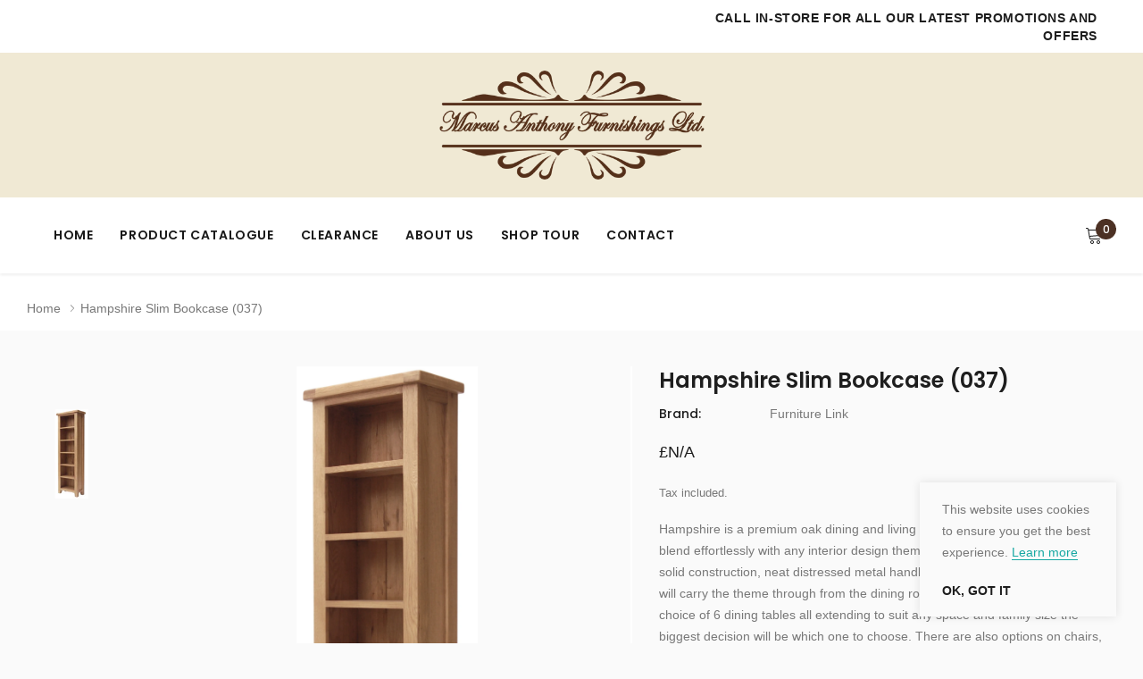

--- FILE ---
content_type: text/html; charset=utf-8
request_url: https://mafurnishings.co.uk/products/ham-037-slim-bookcase
body_size: 19119
content:
<!doctype html>
<html class="no-js" lang="en">
<head>
    <meta charset="utf-8">
    <meta http-equiv="X-UA-Compatible" content="IE=edge">
    <meta name="viewport" content="width=device-width, initial-scale=1.0, maximum-scale=1.0,user-scalable=0, shrink-to-fit=no">
    <!-- <meta name="Description" content="Tea and Coffee Shopify theme developed by HaloTheme"> -->
    <link rel="canonical" href="https://mafurnishings.co.uk/products/ham-037-slim-bookcase">

    <link rel="preconnect" href="//fonts.shopifycdn.com/" crossorigin>
    <link rel="preconnect" href="//cdn.shopify.com/" crossorigin>
    <link rel="preconnect" href="//ajax.googleapis.com" crossorigin>
    <link rel="dns-prefetch" href="//mafurnishings.co.uk" crossorigin>
    <link rel="dns-prefetch" href="//marcus-anthony-furnishings.myshopify.com" crossorigin>
    <link rel="dns-prefetch" href="//cdn.shopify.com" crossorigin>
    <link rel="dns-prefetch" href="//fonts.shopifycdn.com" crossorigin>
    <link rel="dns-prefetch" href="//ajax.googleapis.com" crossorigin><link rel="shortcut icon" href="//mafurnishings.co.uk/cdn/shop/files/marcus_anthony_furnishings_32x32.png?v=1648209273" type="image/png"><title>Hampshire Slim Bookcase (037)
&ndash; Marcus Anthony Furnishings</title><meta name="description" content="Hampshire is a premium oak dining and living range that has been designed to blend effortlessly with any interior design theme. It oozes quality craftsmanship, solid construction, neat distressed metal handles and a vast choice of items that will carry the theme through from the dining room to the living room. It boast"><!-- /snippets/social-meta-tags.liquid -->




<meta property="og:site_name" content="Marcus Anthony Furnishings">
<meta property="og:url" content="https://mafurnishings.co.uk/products/ham-037-slim-bookcase">
<meta property="og:title" content="Hampshire Slim Bookcase (037)">
<meta property="og:type" content="product">
<meta property="og:description" content="Hampshire is a premium oak dining and living range that has been designed to blend effortlessly with any interior design theme. It oozes quality craftsmanship, solid construction, neat distressed metal handles and a vast choice of items that will carry the theme through from the dining room to the living room. It boast">

    <meta property="og:price:amount" content="0.00">
    <meta property="og:price:currency" content="GBP">

<meta property="og:image" content="http://mafurnishings.co.uk/cdn/shop/products/slim_bookcase_1200x1200.jpg?v=1664393574">
<meta property="og:image:secure_url" content="https://mafurnishings.co.uk/cdn/shop/products/slim_bookcase_1200x1200.jpg?v=1664393574">


<meta name="twitter:card" content="summary_large_image">
<meta name="twitter:title" content="Hampshire Slim Bookcase (037)">
<meta name="twitter:description" content="Hampshire is a premium oak dining and living range that has been designed to blend effortlessly with any interior design theme. It oozes quality craftsmanship, solid construction, neat distressed metal handles and a vast choice of items that will carry the theme through from the dining room to the living room. It boast">


    <!-- Language -->
<script>
    var theme = {
        breakpoints: {
            medium: 768,
            large: 990,
            widescreen: 1400
        },
        strings: {
            addToCart: "Add to cart",
            preOrder: "Pre order",
            soldOut: "Out of stock",
            select_options: "Select options",
            goToProduct: "Go To Product",
            unavailable: "Unavailable",
            regularPrice: "Regular price",
            salePrice: "Sale price",
            sale: "Sale",
            showMore: "Show More",
            showLess: "Show Less",
            readMore: "Read More",
            readLess: "Read Less",
            noMore: "No More products",
            noMoreCollection: "No more Collections",
            addressError: "Error looking up that address",
            addressNoResults: "No results for that address",
            addressQueryLimit: "You have exceeded the Google API usage limit. Consider upgrading to a \u003ca href=\"https:\/\/developers.google.com\/maps\/premium\/usage-limits\"\u003ePremium Plan\u003c\/a\u003e.",
            authError: "There was a problem authenticating your Google Maps account.",
            newWindow: "Opens in a new window.",
            external: "Opens external website.",
            newWindowExternal: "Opens external website in a new window.",
            removeLabel: "Remove [product]",
            update: "Update",
            remove: "Remove",
            quantity: "Quantity",
            discountedTotal: "Discounted total",
            regularTotal: "Regular total",
            priceColumn: "See Price column for discount details.",
            quantityMinimumMessage: "Quantity must be 1 or more",
            cartError: "There was an error while updating your cart. Please try again.",
            cartErrorMaximum: "Maximum quantity: [quantity].",
            removedItemMessage: "Removed \u003cspan class=\"cart__removed-product-details\"\u003e([quantity]) [link]\u003c\/span\u003e from your cart.",
            unitPrice: "Unit price",
            unitPriceSeparator: "per",
            oneCartCount: "1 item",
            otherCartCount: "[count] items",
            quantityLabel: "Quantity: [count]",
            freeShipping: "You qualify for free shipping",
            shippingMessage: "Only [price] away from Free Shipping",
            in_stock: "In stock",
            out_of_stock: "Out of stock",
            many_in_stock: "Many in stock",
            hotStock: "Hurry up! only {{ inventory }} left",
            previous: "Prev",
            next: "Next",
            add_to_wishlist: "Add to Wishlist",
            remove_wishlist: "Remove Wishlist",
            days : "DAYS",
            hours : "HOURS",
            mins : "MINS",
            secs : "SECS",
            priceFreeShipping: 1001
            

        },
        moneyFormat: "£{{amount}}",
        moneyFormatWithCurrency: "£{{amount}} GBP"
    }
    window.shop_currency = "GBP";
    window.show_multiple_currencies = false;
    window.show_auto_currency = false;
    window.swatch_recently = "color";
    window.router = "";
    window.option_ptoduct1 = "size";
    window.option_ptoduct2 = "color";
    window.option_ptoduct3 = "option 3";
    window.saving = "number";
    window.label_save = "Sale"
    document.documentElement.className = document.documentElement.className.replace('no-js', 'js');
</script>



<!-- css style -->
<link href="//mafurnishings.co.uk/cdn/shop/t/2/assets/vendor.min.css?v=147943255960114084751647265793" rel="stylesheet" type="text/css" media="all" />
<link href="//mafurnishings.co.uk/cdn/shop/t/2/assets/theme.scss.css?v=85199217715851474031768578958" rel="stylesheet" type="text/css" media="all" />
<link href="//mafurnishings.co.uk/cdn/shop/t/2/assets/theme-style.scss.css?v=131776118471254033261769084812" rel="stylesheet" type="text/css" media="all" />
<link href="//mafurnishings.co.uk/cdn/shop/t/2/assets/theme-style-responsive.scss.css?v=48891892636880971921649782394" rel="stylesheet" type="text/css" media="all" />















    <link href="//mafurnishings.co.uk/cdn/shop/t/2/assets/theme-product.scss?v=149311716619137463291647265810" rel="stylesheet" type="text/css" media="all" />
    <script src="//mafurnishings.co.uk/cdn/shop/t/2/assets/jquery.min.js?v=65069114990127504031647265779" type="text/javascript"></script>








    <script>window.performance && window.performance.mark && window.performance.mark('shopify.content_for_header.start');</script><meta id="shopify-digital-wallet" name="shopify-digital-wallet" content="/63495110883/digital_wallets/dialog">
<meta name="shopify-checkout-api-token" content="f16b17c34d81009b0e184a30ece39afa">
<link rel="alternate" type="application/json+oembed" href="https://mafurnishings.co.uk/products/ham-037-slim-bookcase.oembed">
<script async="async" src="/checkouts/internal/preloads.js?locale=en-GB"></script>
<link rel="preconnect" href="https://shop.app" crossorigin="anonymous">
<script async="async" src="https://shop.app/checkouts/internal/preloads.js?locale=en-GB&shop_id=63495110883" crossorigin="anonymous"></script>
<script id="apple-pay-shop-capabilities" type="application/json">{"shopId":63495110883,"countryCode":"GB","currencyCode":"GBP","merchantCapabilities":["supports3DS"],"merchantId":"gid:\/\/shopify\/Shop\/63495110883","merchantName":"Marcus Anthony Furnishings","requiredBillingContactFields":["postalAddress","email"],"requiredShippingContactFields":["postalAddress","email"],"shippingType":"shipping","supportedNetworks":["visa","maestro","masterCard","amex","discover","elo"],"total":{"type":"pending","label":"Marcus Anthony Furnishings","amount":"1.00"},"shopifyPaymentsEnabled":true,"supportsSubscriptions":true}</script>
<script id="shopify-features" type="application/json">{"accessToken":"f16b17c34d81009b0e184a30ece39afa","betas":["rich-media-storefront-analytics"],"domain":"mafurnishings.co.uk","predictiveSearch":true,"shopId":63495110883,"locale":"en"}</script>
<script>var Shopify = Shopify || {};
Shopify.shop = "marcus-anthony-furnishings.myshopify.com";
Shopify.locale = "en";
Shopify.currency = {"active":"GBP","rate":"1.0"};
Shopify.country = "GB";
Shopify.theme = {"name":"Marcus Anthony Furnishings - design","id":131458859235,"schema_name":"Tea_Tea","schema_version":"1.0.0","theme_store_id":null,"role":"main"};
Shopify.theme.handle = "null";
Shopify.theme.style = {"id":null,"handle":null};
Shopify.cdnHost = "mafurnishings.co.uk/cdn";
Shopify.routes = Shopify.routes || {};
Shopify.routes.root = "/";</script>
<script type="module">!function(o){(o.Shopify=o.Shopify||{}).modules=!0}(window);</script>
<script>!function(o){function n(){var o=[];function n(){o.push(Array.prototype.slice.apply(arguments))}return n.q=o,n}var t=o.Shopify=o.Shopify||{};t.loadFeatures=n(),t.autoloadFeatures=n()}(window);</script>
<script>
  window.ShopifyPay = window.ShopifyPay || {};
  window.ShopifyPay.apiHost = "shop.app\/pay";
  window.ShopifyPay.redirectState = null;
</script>
<script id="shop-js-analytics" type="application/json">{"pageType":"product"}</script>
<script defer="defer" async type="module" src="//mafurnishings.co.uk/cdn/shopifycloud/shop-js/modules/v2/client.init-shop-cart-sync_WVOgQShq.en.esm.js"></script>
<script defer="defer" async type="module" src="//mafurnishings.co.uk/cdn/shopifycloud/shop-js/modules/v2/chunk.common_C_13GLB1.esm.js"></script>
<script defer="defer" async type="module" src="//mafurnishings.co.uk/cdn/shopifycloud/shop-js/modules/v2/chunk.modal_CLfMGd0m.esm.js"></script>
<script type="module">
  await import("//mafurnishings.co.uk/cdn/shopifycloud/shop-js/modules/v2/client.init-shop-cart-sync_WVOgQShq.en.esm.js");
await import("//mafurnishings.co.uk/cdn/shopifycloud/shop-js/modules/v2/chunk.common_C_13GLB1.esm.js");
await import("//mafurnishings.co.uk/cdn/shopifycloud/shop-js/modules/v2/chunk.modal_CLfMGd0m.esm.js");

  window.Shopify.SignInWithShop?.initShopCartSync?.({"fedCMEnabled":true,"windoidEnabled":true});

</script>
<script>
  window.Shopify = window.Shopify || {};
  if (!window.Shopify.featureAssets) window.Shopify.featureAssets = {};
  window.Shopify.featureAssets['shop-js'] = {"shop-cart-sync":["modules/v2/client.shop-cart-sync_DuR37GeY.en.esm.js","modules/v2/chunk.common_C_13GLB1.esm.js","modules/v2/chunk.modal_CLfMGd0m.esm.js"],"init-fed-cm":["modules/v2/client.init-fed-cm_BucUoe6W.en.esm.js","modules/v2/chunk.common_C_13GLB1.esm.js","modules/v2/chunk.modal_CLfMGd0m.esm.js"],"shop-toast-manager":["modules/v2/client.shop-toast-manager_B0JfrpKj.en.esm.js","modules/v2/chunk.common_C_13GLB1.esm.js","modules/v2/chunk.modal_CLfMGd0m.esm.js"],"init-shop-cart-sync":["modules/v2/client.init-shop-cart-sync_WVOgQShq.en.esm.js","modules/v2/chunk.common_C_13GLB1.esm.js","modules/v2/chunk.modal_CLfMGd0m.esm.js"],"shop-button":["modules/v2/client.shop-button_B_U3bv27.en.esm.js","modules/v2/chunk.common_C_13GLB1.esm.js","modules/v2/chunk.modal_CLfMGd0m.esm.js"],"init-windoid":["modules/v2/client.init-windoid_DuP9q_di.en.esm.js","modules/v2/chunk.common_C_13GLB1.esm.js","modules/v2/chunk.modal_CLfMGd0m.esm.js"],"shop-cash-offers":["modules/v2/client.shop-cash-offers_BmULhtno.en.esm.js","modules/v2/chunk.common_C_13GLB1.esm.js","modules/v2/chunk.modal_CLfMGd0m.esm.js"],"pay-button":["modules/v2/client.pay-button_CrPSEbOK.en.esm.js","modules/v2/chunk.common_C_13GLB1.esm.js","modules/v2/chunk.modal_CLfMGd0m.esm.js"],"init-customer-accounts":["modules/v2/client.init-customer-accounts_jNk9cPYQ.en.esm.js","modules/v2/client.shop-login-button_DJ5ldayH.en.esm.js","modules/v2/chunk.common_C_13GLB1.esm.js","modules/v2/chunk.modal_CLfMGd0m.esm.js"],"avatar":["modules/v2/client.avatar_BTnouDA3.en.esm.js"],"checkout-modal":["modules/v2/client.checkout-modal_pBPyh9w8.en.esm.js","modules/v2/chunk.common_C_13GLB1.esm.js","modules/v2/chunk.modal_CLfMGd0m.esm.js"],"init-shop-for-new-customer-accounts":["modules/v2/client.init-shop-for-new-customer-accounts_BUoCy7a5.en.esm.js","modules/v2/client.shop-login-button_DJ5ldayH.en.esm.js","modules/v2/chunk.common_C_13GLB1.esm.js","modules/v2/chunk.modal_CLfMGd0m.esm.js"],"init-customer-accounts-sign-up":["modules/v2/client.init-customer-accounts-sign-up_CnczCz9H.en.esm.js","modules/v2/client.shop-login-button_DJ5ldayH.en.esm.js","modules/v2/chunk.common_C_13GLB1.esm.js","modules/v2/chunk.modal_CLfMGd0m.esm.js"],"init-shop-email-lookup-coordinator":["modules/v2/client.init-shop-email-lookup-coordinator_CzjY5t9o.en.esm.js","modules/v2/chunk.common_C_13GLB1.esm.js","modules/v2/chunk.modal_CLfMGd0m.esm.js"],"shop-follow-button":["modules/v2/client.shop-follow-button_CsYC63q7.en.esm.js","modules/v2/chunk.common_C_13GLB1.esm.js","modules/v2/chunk.modal_CLfMGd0m.esm.js"],"shop-login-button":["modules/v2/client.shop-login-button_DJ5ldayH.en.esm.js","modules/v2/chunk.common_C_13GLB1.esm.js","modules/v2/chunk.modal_CLfMGd0m.esm.js"],"shop-login":["modules/v2/client.shop-login_B9ccPdmx.en.esm.js","modules/v2/chunk.common_C_13GLB1.esm.js","modules/v2/chunk.modal_CLfMGd0m.esm.js"],"lead-capture":["modules/v2/client.lead-capture_D0K_KgYb.en.esm.js","modules/v2/chunk.common_C_13GLB1.esm.js","modules/v2/chunk.modal_CLfMGd0m.esm.js"],"payment-terms":["modules/v2/client.payment-terms_BWmiNN46.en.esm.js","modules/v2/chunk.common_C_13GLB1.esm.js","modules/v2/chunk.modal_CLfMGd0m.esm.js"]};
</script>
<script id="__st">var __st={"a":63495110883,"offset":0,"reqid":"256fa96a-f2fa-4d16-b967-3b73bd192309-1769665953","pageurl":"mafurnishings.co.uk\/products\/ham-037-slim-bookcase","u":"4335bab495f7","p":"product","rtyp":"product","rid":7886013694179};</script>
<script>window.ShopifyPaypalV4VisibilityTracking = true;</script>
<script id="captcha-bootstrap">!function(){'use strict';const t='contact',e='account',n='new_comment',o=[[t,t],['blogs',n],['comments',n],[t,'customer']],c=[[e,'customer_login'],[e,'guest_login'],[e,'recover_customer_password'],[e,'create_customer']],r=t=>t.map((([t,e])=>`form[action*='/${t}']:not([data-nocaptcha='true']) input[name='form_type'][value='${e}']`)).join(','),a=t=>()=>t?[...document.querySelectorAll(t)].map((t=>t.form)):[];function s(){const t=[...o],e=r(t);return a(e)}const i='password',u='form_key',d=['recaptcha-v3-token','g-recaptcha-response','h-captcha-response',i],f=()=>{try{return window.sessionStorage}catch{return}},m='__shopify_v',_=t=>t.elements[u];function p(t,e,n=!1){try{const o=window.sessionStorage,c=JSON.parse(o.getItem(e)),{data:r}=function(t){const{data:e,action:n}=t;return t[m]||n?{data:e,action:n}:{data:t,action:n}}(c);for(const[e,n]of Object.entries(r))t.elements[e]&&(t.elements[e].value=n);n&&o.removeItem(e)}catch(o){console.error('form repopulation failed',{error:o})}}const l='form_type',E='cptcha';function T(t){t.dataset[E]=!0}const w=window,h=w.document,L='Shopify',v='ce_forms',y='captcha';let A=!1;((t,e)=>{const n=(g='f06e6c50-85a8-45c8-87d0-21a2b65856fe',I='https://cdn.shopify.com/shopifycloud/storefront-forms-hcaptcha/ce_storefront_forms_captcha_hcaptcha.v1.5.2.iife.js',D={infoText:'Protected by hCaptcha',privacyText:'Privacy',termsText:'Terms'},(t,e,n)=>{const o=w[L][v],c=o.bindForm;if(c)return c(t,g,e,D).then(n);var r;o.q.push([[t,g,e,D],n]),r=I,A||(h.body.append(Object.assign(h.createElement('script'),{id:'captcha-provider',async:!0,src:r})),A=!0)});var g,I,D;w[L]=w[L]||{},w[L][v]=w[L][v]||{},w[L][v].q=[],w[L][y]=w[L][y]||{},w[L][y].protect=function(t,e){n(t,void 0,e),T(t)},Object.freeze(w[L][y]),function(t,e,n,w,h,L){const[v,y,A,g]=function(t,e,n){const i=e?o:[],u=t?c:[],d=[...i,...u],f=r(d),m=r(i),_=r(d.filter((([t,e])=>n.includes(e))));return[a(f),a(m),a(_),s()]}(w,h,L),I=t=>{const e=t.target;return e instanceof HTMLFormElement?e:e&&e.form},D=t=>v().includes(t);t.addEventListener('submit',(t=>{const e=I(t);if(!e)return;const n=D(e)&&!e.dataset.hcaptchaBound&&!e.dataset.recaptchaBound,o=_(e),c=g().includes(e)&&(!o||!o.value);(n||c)&&t.preventDefault(),c&&!n&&(function(t){try{if(!f())return;!function(t){const e=f();if(!e)return;const n=_(t);if(!n)return;const o=n.value;o&&e.removeItem(o)}(t);const e=Array.from(Array(32),(()=>Math.random().toString(36)[2])).join('');!function(t,e){_(t)||t.append(Object.assign(document.createElement('input'),{type:'hidden',name:u})),t.elements[u].value=e}(t,e),function(t,e){const n=f();if(!n)return;const o=[...t.querySelectorAll(`input[type='${i}']`)].map((({name:t})=>t)),c=[...d,...o],r={};for(const[a,s]of new FormData(t).entries())c.includes(a)||(r[a]=s);n.setItem(e,JSON.stringify({[m]:1,action:t.action,data:r}))}(t,e)}catch(e){console.error('failed to persist form',e)}}(e),e.submit())}));const S=(t,e)=>{t&&!t.dataset[E]&&(n(t,e.some((e=>e===t))),T(t))};for(const o of['focusin','change'])t.addEventListener(o,(t=>{const e=I(t);D(e)&&S(e,y())}));const B=e.get('form_key'),M=e.get(l),P=B&&M;t.addEventListener('DOMContentLoaded',(()=>{const t=y();if(P)for(const e of t)e.elements[l].value===M&&p(e,B);[...new Set([...A(),...v().filter((t=>'true'===t.dataset.shopifyCaptcha))])].forEach((e=>S(e,t)))}))}(h,new URLSearchParams(w.location.search),n,t,e,['guest_login'])})(!0,!0)}();</script>
<script integrity="sha256-4kQ18oKyAcykRKYeNunJcIwy7WH5gtpwJnB7kiuLZ1E=" data-source-attribution="shopify.loadfeatures" defer="defer" src="//mafurnishings.co.uk/cdn/shopifycloud/storefront/assets/storefront/load_feature-a0a9edcb.js" crossorigin="anonymous"></script>
<script crossorigin="anonymous" defer="defer" src="//mafurnishings.co.uk/cdn/shopifycloud/storefront/assets/shopify_pay/storefront-65b4c6d7.js?v=20250812"></script>
<script data-source-attribution="shopify.dynamic_checkout.dynamic.init">var Shopify=Shopify||{};Shopify.PaymentButton=Shopify.PaymentButton||{isStorefrontPortableWallets:!0,init:function(){window.Shopify.PaymentButton.init=function(){};var t=document.createElement("script");t.src="https://mafurnishings.co.uk/cdn/shopifycloud/portable-wallets/latest/portable-wallets.en.js",t.type="module",document.head.appendChild(t)}};
</script>
<script data-source-attribution="shopify.dynamic_checkout.buyer_consent">
  function portableWalletsHideBuyerConsent(e){var t=document.getElementById("shopify-buyer-consent"),n=document.getElementById("shopify-subscription-policy-button");t&&n&&(t.classList.add("hidden"),t.setAttribute("aria-hidden","true"),n.removeEventListener("click",e))}function portableWalletsShowBuyerConsent(e){var t=document.getElementById("shopify-buyer-consent"),n=document.getElementById("shopify-subscription-policy-button");t&&n&&(t.classList.remove("hidden"),t.removeAttribute("aria-hidden"),n.addEventListener("click",e))}window.Shopify?.PaymentButton&&(window.Shopify.PaymentButton.hideBuyerConsent=portableWalletsHideBuyerConsent,window.Shopify.PaymentButton.showBuyerConsent=portableWalletsShowBuyerConsent);
</script>
<script data-source-attribution="shopify.dynamic_checkout.cart.bootstrap">document.addEventListener("DOMContentLoaded",(function(){function t(){return document.querySelector("shopify-accelerated-checkout-cart, shopify-accelerated-checkout")}if(t())Shopify.PaymentButton.init();else{new MutationObserver((function(e,n){t()&&(Shopify.PaymentButton.init(),n.disconnect())})).observe(document.body,{childList:!0,subtree:!0})}}));
</script>
<link id="shopify-accelerated-checkout-styles" rel="stylesheet" media="screen" href="https://mafurnishings.co.uk/cdn/shopifycloud/portable-wallets/latest/accelerated-checkout-backwards-compat.css" crossorigin="anonymous">
<style id="shopify-accelerated-checkout-cart">
        #shopify-buyer-consent {
  margin-top: 1em;
  display: inline-block;
  width: 100%;
}

#shopify-buyer-consent.hidden {
  display: none;
}

#shopify-subscription-policy-button {
  background: none;
  border: none;
  padding: 0;
  text-decoration: underline;
  font-size: inherit;
  cursor: pointer;
}

#shopify-subscription-policy-button::before {
  box-shadow: none;
}

      </style>

<script>window.performance && window.performance.mark && window.performance.mark('shopify.content_for_header.end');</script>
    
    <script nomodule src="https://unpkg.com/@google/model-viewer/dist/model-viewer-legacy.js"></script>
    
<link href="https://monorail-edge.shopifysvc.com" rel="dns-prefetch">
<script>(function(){if ("sendBeacon" in navigator && "performance" in window) {try {var session_token_from_headers = performance.getEntriesByType('navigation')[0].serverTiming.find(x => x.name == '_s').description;} catch {var session_token_from_headers = undefined;}var session_cookie_matches = document.cookie.match(/_shopify_s=([^;]*)/);var session_token_from_cookie = session_cookie_matches && session_cookie_matches.length === 2 ? session_cookie_matches[1] : "";var session_token = session_token_from_headers || session_token_from_cookie || "";function handle_abandonment_event(e) {var entries = performance.getEntries().filter(function(entry) {return /monorail-edge.shopifysvc.com/.test(entry.name);});if (!window.abandonment_tracked && entries.length === 0) {window.abandonment_tracked = true;var currentMs = Date.now();var navigation_start = performance.timing.navigationStart;var payload = {shop_id: 63495110883,url: window.location.href,navigation_start,duration: currentMs - navigation_start,session_token,page_type: "product"};window.navigator.sendBeacon("https://monorail-edge.shopifysvc.com/v1/produce", JSON.stringify({schema_id: "online_store_buyer_site_abandonment/1.1",payload: payload,metadata: {event_created_at_ms: currentMs,event_sent_at_ms: currentMs}}));}}window.addEventListener('pagehide', handle_abandonment_event);}}());</script>
<script id="web-pixels-manager-setup">(function e(e,d,r,n,o){if(void 0===o&&(o={}),!Boolean(null===(a=null===(i=window.Shopify)||void 0===i?void 0:i.analytics)||void 0===a?void 0:a.replayQueue)){var i,a;window.Shopify=window.Shopify||{};var t=window.Shopify;t.analytics=t.analytics||{};var s=t.analytics;s.replayQueue=[],s.publish=function(e,d,r){return s.replayQueue.push([e,d,r]),!0};try{self.performance.mark("wpm:start")}catch(e){}var l=function(){var e={modern:/Edge?\/(1{2}[4-9]|1[2-9]\d|[2-9]\d{2}|\d{4,})\.\d+(\.\d+|)|Firefox\/(1{2}[4-9]|1[2-9]\d|[2-9]\d{2}|\d{4,})\.\d+(\.\d+|)|Chrom(ium|e)\/(9{2}|\d{3,})\.\d+(\.\d+|)|(Maci|X1{2}).+ Version\/(15\.\d+|(1[6-9]|[2-9]\d|\d{3,})\.\d+)([,.]\d+|)( \(\w+\)|)( Mobile\/\w+|) Safari\/|Chrome.+OPR\/(9{2}|\d{3,})\.\d+\.\d+|(CPU[ +]OS|iPhone[ +]OS|CPU[ +]iPhone|CPU IPhone OS|CPU iPad OS)[ +]+(15[._]\d+|(1[6-9]|[2-9]\d|\d{3,})[._]\d+)([._]\d+|)|Android:?[ /-](13[3-9]|1[4-9]\d|[2-9]\d{2}|\d{4,})(\.\d+|)(\.\d+|)|Android.+Firefox\/(13[5-9]|1[4-9]\d|[2-9]\d{2}|\d{4,})\.\d+(\.\d+|)|Android.+Chrom(ium|e)\/(13[3-9]|1[4-9]\d|[2-9]\d{2}|\d{4,})\.\d+(\.\d+|)|SamsungBrowser\/([2-9]\d|\d{3,})\.\d+/,legacy:/Edge?\/(1[6-9]|[2-9]\d|\d{3,})\.\d+(\.\d+|)|Firefox\/(5[4-9]|[6-9]\d|\d{3,})\.\d+(\.\d+|)|Chrom(ium|e)\/(5[1-9]|[6-9]\d|\d{3,})\.\d+(\.\d+|)([\d.]+$|.*Safari\/(?![\d.]+ Edge\/[\d.]+$))|(Maci|X1{2}).+ Version\/(10\.\d+|(1[1-9]|[2-9]\d|\d{3,})\.\d+)([,.]\d+|)( \(\w+\)|)( Mobile\/\w+|) Safari\/|Chrome.+OPR\/(3[89]|[4-9]\d|\d{3,})\.\d+\.\d+|(CPU[ +]OS|iPhone[ +]OS|CPU[ +]iPhone|CPU IPhone OS|CPU iPad OS)[ +]+(10[._]\d+|(1[1-9]|[2-9]\d|\d{3,})[._]\d+)([._]\d+|)|Android:?[ /-](13[3-9]|1[4-9]\d|[2-9]\d{2}|\d{4,})(\.\d+|)(\.\d+|)|Mobile Safari.+OPR\/([89]\d|\d{3,})\.\d+\.\d+|Android.+Firefox\/(13[5-9]|1[4-9]\d|[2-9]\d{2}|\d{4,})\.\d+(\.\d+|)|Android.+Chrom(ium|e)\/(13[3-9]|1[4-9]\d|[2-9]\d{2}|\d{4,})\.\d+(\.\d+|)|Android.+(UC? ?Browser|UCWEB|U3)[ /]?(15\.([5-9]|\d{2,})|(1[6-9]|[2-9]\d|\d{3,})\.\d+)\.\d+|SamsungBrowser\/(5\.\d+|([6-9]|\d{2,})\.\d+)|Android.+MQ{2}Browser\/(14(\.(9|\d{2,})|)|(1[5-9]|[2-9]\d|\d{3,})(\.\d+|))(\.\d+|)|K[Aa][Ii]OS\/(3\.\d+|([4-9]|\d{2,})\.\d+)(\.\d+|)/},d=e.modern,r=e.legacy,n=navigator.userAgent;return n.match(d)?"modern":n.match(r)?"legacy":"unknown"}(),u="modern"===l?"modern":"legacy",c=(null!=n?n:{modern:"",legacy:""})[u],f=function(e){return[e.baseUrl,"/wpm","/b",e.hashVersion,"modern"===e.buildTarget?"m":"l",".js"].join("")}({baseUrl:d,hashVersion:r,buildTarget:u}),m=function(e){var d=e.version,r=e.bundleTarget,n=e.surface,o=e.pageUrl,i=e.monorailEndpoint;return{emit:function(e){var a=e.status,t=e.errorMsg,s=(new Date).getTime(),l=JSON.stringify({metadata:{event_sent_at_ms:s},events:[{schema_id:"web_pixels_manager_load/3.1",payload:{version:d,bundle_target:r,page_url:o,status:a,surface:n,error_msg:t},metadata:{event_created_at_ms:s}}]});if(!i)return console&&console.warn&&console.warn("[Web Pixels Manager] No Monorail endpoint provided, skipping logging."),!1;try{return self.navigator.sendBeacon.bind(self.navigator)(i,l)}catch(e){}var u=new XMLHttpRequest;try{return u.open("POST",i,!0),u.setRequestHeader("Content-Type","text/plain"),u.send(l),!0}catch(e){return console&&console.warn&&console.warn("[Web Pixels Manager] Got an unhandled error while logging to Monorail."),!1}}}}({version:r,bundleTarget:l,surface:e.surface,pageUrl:self.location.href,monorailEndpoint:e.monorailEndpoint});try{o.browserTarget=l,function(e){var d=e.src,r=e.async,n=void 0===r||r,o=e.onload,i=e.onerror,a=e.sri,t=e.scriptDataAttributes,s=void 0===t?{}:t,l=document.createElement("script"),u=document.querySelector("head"),c=document.querySelector("body");if(l.async=n,l.src=d,a&&(l.integrity=a,l.crossOrigin="anonymous"),s)for(var f in s)if(Object.prototype.hasOwnProperty.call(s,f))try{l.dataset[f]=s[f]}catch(e){}if(o&&l.addEventListener("load",o),i&&l.addEventListener("error",i),u)u.appendChild(l);else{if(!c)throw new Error("Did not find a head or body element to append the script");c.appendChild(l)}}({src:f,async:!0,onload:function(){if(!function(){var e,d;return Boolean(null===(d=null===(e=window.Shopify)||void 0===e?void 0:e.analytics)||void 0===d?void 0:d.initialized)}()){var d=window.webPixelsManager.init(e)||void 0;if(d){var r=window.Shopify.analytics;r.replayQueue.forEach((function(e){var r=e[0],n=e[1],o=e[2];d.publishCustomEvent(r,n,o)})),r.replayQueue=[],r.publish=d.publishCustomEvent,r.visitor=d.visitor,r.initialized=!0}}},onerror:function(){return m.emit({status:"failed",errorMsg:"".concat(f," has failed to load")})},sri:function(e){var d=/^sha384-[A-Za-z0-9+/=]+$/;return"string"==typeof e&&d.test(e)}(c)?c:"",scriptDataAttributes:o}),m.emit({status:"loading"})}catch(e){m.emit({status:"failed",errorMsg:(null==e?void 0:e.message)||"Unknown error"})}}})({shopId: 63495110883,storefrontBaseUrl: "https://mafurnishings.co.uk",extensionsBaseUrl: "https://extensions.shopifycdn.com/cdn/shopifycloud/web-pixels-manager",monorailEndpoint: "https://monorail-edge.shopifysvc.com/unstable/produce_batch",surface: "storefront-renderer",enabledBetaFlags: ["2dca8a86"],webPixelsConfigList: [{"id":"shopify-app-pixel","configuration":"{}","eventPayloadVersion":"v1","runtimeContext":"STRICT","scriptVersion":"0450","apiClientId":"shopify-pixel","type":"APP","privacyPurposes":["ANALYTICS","MARKETING"]},{"id":"shopify-custom-pixel","eventPayloadVersion":"v1","runtimeContext":"LAX","scriptVersion":"0450","apiClientId":"shopify-pixel","type":"CUSTOM","privacyPurposes":["ANALYTICS","MARKETING"]}],isMerchantRequest: false,initData: {"shop":{"name":"Marcus Anthony Furnishings","paymentSettings":{"currencyCode":"GBP"},"myshopifyDomain":"marcus-anthony-furnishings.myshopify.com","countryCode":"GB","storefrontUrl":"https:\/\/mafurnishings.co.uk"},"customer":null,"cart":null,"checkout":null,"productVariants":[{"price":{"amount":0.0,"currencyCode":"GBP"},"product":{"title":"Hampshire Slim Bookcase (037)","vendor":"Furniture Link","id":"7886013694179","untranslatedTitle":"Hampshire Slim Bookcase (037)","url":"\/products\/ham-037-slim-bookcase","type":""},"id":"43389512876259","image":{"src":"\/\/mafurnishings.co.uk\/cdn\/shop\/products\/slim_bookcase.jpg?v=1664393574"},"sku":"","title":"Default Title","untranslatedTitle":"Default Title"}],"purchasingCompany":null},},"https://mafurnishings.co.uk/cdn","1d2a099fw23dfb22ep557258f5m7a2edbae",{"modern":"","legacy":""},{"shopId":"63495110883","storefrontBaseUrl":"https:\/\/mafurnishings.co.uk","extensionBaseUrl":"https:\/\/extensions.shopifycdn.com\/cdn\/shopifycloud\/web-pixels-manager","surface":"storefront-renderer","enabledBetaFlags":"[\"2dca8a86\"]","isMerchantRequest":"false","hashVersion":"1d2a099fw23dfb22ep557258f5m7a2edbae","publish":"custom","events":"[[\"page_viewed\",{}],[\"product_viewed\",{\"productVariant\":{\"price\":{\"amount\":0.0,\"currencyCode\":\"GBP\"},\"product\":{\"title\":\"Hampshire Slim Bookcase (037)\",\"vendor\":\"Furniture Link\",\"id\":\"7886013694179\",\"untranslatedTitle\":\"Hampshire Slim Bookcase (037)\",\"url\":\"\/products\/ham-037-slim-bookcase\",\"type\":\"\"},\"id\":\"43389512876259\",\"image\":{\"src\":\"\/\/mafurnishings.co.uk\/cdn\/shop\/products\/slim_bookcase.jpg?v=1664393574\"},\"sku\":\"\",\"title\":\"Default Title\",\"untranslatedTitle\":\"Default Title\"}}]]"});</script><script>
  window.ShopifyAnalytics = window.ShopifyAnalytics || {};
  window.ShopifyAnalytics.meta = window.ShopifyAnalytics.meta || {};
  window.ShopifyAnalytics.meta.currency = 'GBP';
  var meta = {"product":{"id":7886013694179,"gid":"gid:\/\/shopify\/Product\/7886013694179","vendor":"Furniture Link","type":"","handle":"ham-037-slim-bookcase","variants":[{"id":43389512876259,"price":0,"name":"Hampshire Slim Bookcase (037)","public_title":null,"sku":""}],"remote":false},"page":{"pageType":"product","resourceType":"product","resourceId":7886013694179,"requestId":"256fa96a-f2fa-4d16-b967-3b73bd192309-1769665953"}};
  for (var attr in meta) {
    window.ShopifyAnalytics.meta[attr] = meta[attr];
  }
</script>
<script class="analytics">
  (function () {
    var customDocumentWrite = function(content) {
      var jquery = null;

      if (window.jQuery) {
        jquery = window.jQuery;
      } else if (window.Checkout && window.Checkout.$) {
        jquery = window.Checkout.$;
      }

      if (jquery) {
        jquery('body').append(content);
      }
    };

    var hasLoggedConversion = function(token) {
      if (token) {
        return document.cookie.indexOf('loggedConversion=' + token) !== -1;
      }
      return false;
    }

    var setCookieIfConversion = function(token) {
      if (token) {
        var twoMonthsFromNow = new Date(Date.now());
        twoMonthsFromNow.setMonth(twoMonthsFromNow.getMonth() + 2);

        document.cookie = 'loggedConversion=' + token + '; expires=' + twoMonthsFromNow;
      }
    }

    var trekkie = window.ShopifyAnalytics.lib = window.trekkie = window.trekkie || [];
    if (trekkie.integrations) {
      return;
    }
    trekkie.methods = [
      'identify',
      'page',
      'ready',
      'track',
      'trackForm',
      'trackLink'
    ];
    trekkie.factory = function(method) {
      return function() {
        var args = Array.prototype.slice.call(arguments);
        args.unshift(method);
        trekkie.push(args);
        return trekkie;
      };
    };
    for (var i = 0; i < trekkie.methods.length; i++) {
      var key = trekkie.methods[i];
      trekkie[key] = trekkie.factory(key);
    }
    trekkie.load = function(config) {
      trekkie.config = config || {};
      trekkie.config.initialDocumentCookie = document.cookie;
      var first = document.getElementsByTagName('script')[0];
      var script = document.createElement('script');
      script.type = 'text/javascript';
      script.onerror = function(e) {
        var scriptFallback = document.createElement('script');
        scriptFallback.type = 'text/javascript';
        scriptFallback.onerror = function(error) {
                var Monorail = {
      produce: function produce(monorailDomain, schemaId, payload) {
        var currentMs = new Date().getTime();
        var event = {
          schema_id: schemaId,
          payload: payload,
          metadata: {
            event_created_at_ms: currentMs,
            event_sent_at_ms: currentMs
          }
        };
        return Monorail.sendRequest("https://" + monorailDomain + "/v1/produce", JSON.stringify(event));
      },
      sendRequest: function sendRequest(endpointUrl, payload) {
        // Try the sendBeacon API
        if (window && window.navigator && typeof window.navigator.sendBeacon === 'function' && typeof window.Blob === 'function' && !Monorail.isIos12()) {
          var blobData = new window.Blob([payload], {
            type: 'text/plain'
          });

          if (window.navigator.sendBeacon(endpointUrl, blobData)) {
            return true;
          } // sendBeacon was not successful

        } // XHR beacon

        var xhr = new XMLHttpRequest();

        try {
          xhr.open('POST', endpointUrl);
          xhr.setRequestHeader('Content-Type', 'text/plain');
          xhr.send(payload);
        } catch (e) {
          console.log(e);
        }

        return false;
      },
      isIos12: function isIos12() {
        return window.navigator.userAgent.lastIndexOf('iPhone; CPU iPhone OS 12_') !== -1 || window.navigator.userAgent.lastIndexOf('iPad; CPU OS 12_') !== -1;
      }
    };
    Monorail.produce('monorail-edge.shopifysvc.com',
      'trekkie_storefront_load_errors/1.1',
      {shop_id: 63495110883,
      theme_id: 131458859235,
      app_name: "storefront",
      context_url: window.location.href,
      source_url: "//mafurnishings.co.uk/cdn/s/trekkie.storefront.a804e9514e4efded663580eddd6991fcc12b5451.min.js"});

        };
        scriptFallback.async = true;
        scriptFallback.src = '//mafurnishings.co.uk/cdn/s/trekkie.storefront.a804e9514e4efded663580eddd6991fcc12b5451.min.js';
        first.parentNode.insertBefore(scriptFallback, first);
      };
      script.async = true;
      script.src = '//mafurnishings.co.uk/cdn/s/trekkie.storefront.a804e9514e4efded663580eddd6991fcc12b5451.min.js';
      first.parentNode.insertBefore(script, first);
    };
    trekkie.load(
      {"Trekkie":{"appName":"storefront","development":false,"defaultAttributes":{"shopId":63495110883,"isMerchantRequest":null,"themeId":131458859235,"themeCityHash":"13411135861305766357","contentLanguage":"en","currency":"GBP","eventMetadataId":"cee609bd-4595-42bf-973d-850f3e55c1d5"},"isServerSideCookieWritingEnabled":true,"monorailRegion":"shop_domain","enabledBetaFlags":["65f19447","b5387b81"]},"Session Attribution":{},"S2S":{"facebookCapiEnabled":false,"source":"trekkie-storefront-renderer","apiClientId":580111}}
    );

    var loaded = false;
    trekkie.ready(function() {
      if (loaded) return;
      loaded = true;

      window.ShopifyAnalytics.lib = window.trekkie;

      var originalDocumentWrite = document.write;
      document.write = customDocumentWrite;
      try { window.ShopifyAnalytics.merchantGoogleAnalytics.call(this); } catch(error) {};
      document.write = originalDocumentWrite;

      window.ShopifyAnalytics.lib.page(null,{"pageType":"product","resourceType":"product","resourceId":7886013694179,"requestId":"256fa96a-f2fa-4d16-b967-3b73bd192309-1769665953","shopifyEmitted":true});

      var match = window.location.pathname.match(/checkouts\/(.+)\/(thank_you|post_purchase)/)
      var token = match? match[1]: undefined;
      if (!hasLoggedConversion(token)) {
        setCookieIfConversion(token);
        window.ShopifyAnalytics.lib.track("Viewed Product",{"currency":"GBP","variantId":43389512876259,"productId":7886013694179,"productGid":"gid:\/\/shopify\/Product\/7886013694179","name":"Hampshire Slim Bookcase (037)","price":"0.00","sku":"","brand":"Furniture Link","variant":null,"category":"","nonInteraction":true,"remote":false},undefined,undefined,{"shopifyEmitted":true});
      window.ShopifyAnalytics.lib.track("monorail:\/\/trekkie_storefront_viewed_product\/1.1",{"currency":"GBP","variantId":43389512876259,"productId":7886013694179,"productGid":"gid:\/\/shopify\/Product\/7886013694179","name":"Hampshire Slim Bookcase (037)","price":"0.00","sku":"","brand":"Furniture Link","variant":null,"category":"","nonInteraction":true,"remote":false,"referer":"https:\/\/mafurnishings.co.uk\/products\/ham-037-slim-bookcase"});
      }
    });


        var eventsListenerScript = document.createElement('script');
        eventsListenerScript.async = true;
        eventsListenerScript.src = "//mafurnishings.co.uk/cdn/shopifycloud/storefront/assets/shop_events_listener-3da45d37.js";
        document.getElementsByTagName('head')[0].appendChild(eventsListenerScript);

})();</script>
<script
  defer
  src="https://mafurnishings.co.uk/cdn/shopifycloud/perf-kit/shopify-perf-kit-3.1.0.min.js"
  data-application="storefront-renderer"
  data-shop-id="63495110883"
  data-render-region="gcp-us-east1"
  data-page-type="product"
  data-theme-instance-id="131458859235"
  data-theme-name="Tea_Tea"
  data-theme-version="1.0.0"
  data-monorail-region="shop_domain"
  data-resource-timing-sampling-rate="10"
  data-shs="true"
  data-shs-beacon="true"
  data-shs-export-with-fetch="true"
  data-shs-logs-sample-rate="1"
  data-shs-beacon-endpoint="https://mafurnishings.co.uk/api/collect"
></script>
</head>

<body class="template-product has-shadow">
    <style>
      .slideshow__text,
      .slideshow__heading {
        text-shadow: 0 0 0.5rem rgb(0 0 0 / 90%);
      }
      .slideshow__button {
        box-shadow: 0 0 0.5rem rgb(0 0 0 / 90%);
        text-shadow: 0 0 0.5rem rgb(0 0 0 / 90%);
      }
      .slideshow__button:hover,
      .slideshow__button:focus {
        text-shadow: none;
      }
    </style>
    <svg data-src="//mafurnishings.co.uk/cdn/shop/t/2/assets/icon-themes.svg?v=136554715894974130581647265773" class="icons-svg-sprite"></svg>

    <div id="shopify-section-header" class="shopify-section">

<div data-section-id="header" data-section-type="header">
    
            <div class="announcement-bar text-center">
                <div class="container">
                    <div class="rte header--language--currency"><div class="announcement-bar__message">
                            <div data-slick='{
                                "dots": false,
                                "arrows": false,
                                "fade": false,
                                "autoplay": true,
                                "autoplaySpeed": 3000,
                                "infinite": true,
                                "vertical": true,
                                "slidesToScroll": 1
                            }'><div class="item">
                                    Call in-store for all our latest promotions and offers
                                </div>
                                
                            </div>
                        </div>
                        
                        
                        
                        
                        <div class="dropdown-language-currency"></div>
                    </div>
                </div>
            </div>
    
    <header class="site-header header-sticky">
        

<div class="header-custom-logo">
    <div class="container">
        <div class="logo-wrapper" itemscope itemtype="http://schema.org/Organization">
            <meta itemprop="url" content="https://mafurnishings.co.uk">
            
                
                
                <a href="/" class="site-header__logo-image" aria-label="logo" style="width: 180px; max-width: 180px">
                    
                    <img itemprop="logo" src="//mafurnishings.co.uk/cdn/shop/files/marcus_anthony_furnishings.png?v=1648209273" alt="Marcus Anthony Furnishings">
                </a>
            
        </div>
  </div>
</div>

<style>
  .header-custom-logo {
    background-color: #f0e9d4;
    text-align: center;
    padding: 15px 0;
  }
  .header-custom-logo img,
  .header-custom-logo .logo-wrapper{
    margin: 0 auto;
  }
  .is-sticky .header-custom-logo {
    display: none;
  }
  @media screen and (max-width: 1025px) {
    .header-custom-logo {
      display: none !important;
    }
  }
  .header-custom-logo .site-header__logo-image {
    width: 300px !important;
    max-width: 300px !important;
  }
</style>

<div class="header-PC">
    <div class="container">
        <div class="header-middle">
            <div class="header-middle__left header-middle__navigation">
                <ul class="site-nav" id="site-nav" data-item-count="4"><li class="menu-lv-1 item">
            <p class="nav-action nav-action--end">
                <a href="/" aria-label="link" data-block-id="">
                    Home
</a></p>
        </li><li class="menu-lv-1 item">
            <p class="nav-action nav-action--end">
                <a href="/pages/catalogue" aria-label="link" data-block-id="">
                    Product Catalogue 
</a></p>
        </li><li class="menu-lv-1 item">
            <p class="nav-action nav-action--end">
                <a href="https://mafurnishings.co.uk/collections/clearance" aria-label="link" data-block-id="">
                    Clearance
</a></p>
        </li><li class="menu-lv-1 item">
            <p class="nav-action nav-action--end">
                <a href="/pages/about-us" aria-label="link" data-block-id="">
                    About Us
</a></p>
        </li><li class="menu-lv-1 item">
            <p class="nav-action nav-action--end">
                <a href="/pages/shop-tour-1" aria-label="link" data-block-id="">
                    Shop Tour
</a></p>
        </li><li class="menu-lv-1 item">
            <p class="nav-action nav-action--end">
                <a href="/pages/contact" aria-label="link" data-block-id="">
                    Contact
</a></p>
        </li></ul>

            </div>
            <div class="header-middle__right">
                <div class="header-middle__item header-middle__item--special">
                    
                </div>
                
                

                
                    
                

                

                    <div class="header-middle__item header-middle__item--cart" 
                    >
                        <a class="navUser-action" href="javascript:void(0)" aria-label="cart" data-cart-pc>
    <svg class="icon"><use xlink:href="#icon-cart1" /></svg>
    <span class="countPill cart-quantity" data-cart-count>0</span>
</a>


<div class="cart-quickview_content">
    <div class="no-items text-center" data-empty-page-content>
        <p class="cart_empty">
            Your cart is currently empty.
        </p>
        <div class="text-continue">
            <a class="btn btn--primary" aria-label="button"  href="/collections/all">
                Continue shopping
            </a>
        </div>
    </div>
    <div class="has-items hide" data-cart-wrapper data-section-type="cart-template" data-ajax-enabled="true">
        <div class="cart-quickview_header--pc">
            <div class="bg">
                <h2 class="title-header">Review Your Cart</h2>
                <span class="count"><span data-cart-count>0</span> items</span>
            </div>
        </div>
        
        <form action="/cart" method="post" novalidate class="cart cart-form">
            <div class="cart-quickview__table">
                <table>
                    <tbody data-cart-line-items>
                        
                            <tr class="cart__row" data-cart-item="" data-cart-item-key="" data-cart-item-url="" data-cart-item-title="" data-cart-item-index="1" data-cart-item-quantity="">
                                <td class="cart__meta small--text-left" data-cart-table-cell="">
                                    <div class="cart__product-information">
                                        <div class="cart__image-wrapper">
                                            <img class="" alt="" data-cart-item-image="" style="cursor: pointer;">
                                        </div>
                                        <div class="cart__content-wrapper">
                                            <div class="list-view-item__title">
                                                <a href="" class="cart__product-title" data-cart-item-title=""></a>
                                            </div>
                                            <div class="product-details-wrapper">
                                                <ul class="product-details" data-cart-item-details="" aria-label="Product details">
                                                    <li class="product-details__item product-details__item--variant-option" data-cart-item-option=""></li>
                                                    <li class="product-details__item product-details__item--variant-option" data-cart-item-option=""></li>
                                                </ul>
                                                <a href="JavaScript:void(0);" class="product-details__edit" data-cart-edit="" aria-label="link">
                                                    <svg class="icon"><use xlink:href="#icon-edit"></use></svg>
                                                </a>
                                            </div>
                                            <div class="product-details-price" data-cart-item-price="">
                                                <dl data-cart-item-price-list>
                                                    <div data-cart-item-regular-price-group="">
                                                        <dt>
                                                            <span class="visually-hidden">Regular price</span>
                                                        </dt>
                                                        <dd data-cart-item-regular-price="" data-cart-item-current-price=""></dd>
                                                    </div>
                                                </dl>
                                            </div>
                                            <div class="cart__qty">
                                                <!-- <p class="cart__qty-label2">Quantity:</p> -->
                                                <input id="" class="cart__qty-input" type="number" value="" min="0" data-quantity-input="" data-quantity-item="" data-quantity-input-desktop="" data-quantity-input-mobile="">
                                            </div>
                                            <p class="cart__remove">
                                                <span class="icon">&#215;</span>
                                                <a href="/cart/change?line=0&amp;quantity=0" class="text-link text-link--accent" aria-label="" data-cart-remove="">Remove</a>
                                            </p>
                                            <div class="cart__qty-error-message-wrapper cart__qty-error-message-wrapper--desktop hide" role="alert" data-cart-quantity-error-message-wrapper="">
                                                <span class="visually-hidden">Error </span>
                                                <svg class="icon"><use xlink:href="#icon-error"></use></svg>
                                                <span class="cart__qty-error-message" data-cart-quantity-error-message=""></span>
                                            </div>
                                        </div>
                                    </div>
                                </td>
                            </tr>
                        
                        
                    </tbody>
                </table>
            </div>
            <div class="cart-quickview__footer">
                
                
                <div class="hide" data-cart-discount-wrapper>
                    <div class="order-discount-card-wrapper" data-cart-discount>
                        
                            <span class="order-discount order-discount--title order-discount--cart">
                                <svg class="icon"><use xlink:href="#icon-saletag" /></svg>
                                <span class="visually-hidden">Discount:</span>
                                <span data-cart-discount-title></span>
                            </span>
                            <span class="order-discount order-discount--cart order-discount--cart-total">
                                -<span data-cart-discount-amount></span>
                            </span>
                        
                    </div>
                </div>

                <div class="cart-subtotal">
                    <span class="cart-subtotal__title">Subtotal:</span>
                    <span class="cart-subtotal__price text-right" data-cart-subtotal>£0.00 GBP</span>
                </div>

                <div class="cart__buttons-container">
                    <div class="cart__submit-controls">
                        <input type="submit" name="checkout" class="cart__submit btn btn--secondary" value="Check out">
                        
                        <a class="btn btn--primary" href="/cart">View Cart</a>
                    </div>
                    <div class="cart__error-message-wrapper hide" role="alert" data-cart-error-message-wrapper>
                        <span class="visually-hidden">Error </span>
                        <svg class="icon"><use xlink:href="#icon-error" /></svg>
                        <span class="cart__error-message" data-cart-error-message></span>
                    </div>
                </div>
            </div>
        </form>
    </div>
</div>

                    </div>
                

            </div>
            <div class="header-middle__search">
                
<div class="search-form-wrapper text-left">
    <div class="search-form">
        <form action="/search" method="get" class="input-group search-bar" role="search">
            <input type="hidden" name="type" value="product">
            <input type="text" name="q" value="" placeholder="Search for a product..." class="input-group-field search-form__input" aria-label="Search Site" autocomplete="off">
            <button type="submit" class="btn-search icon-search" title="search">
                <svg class="icon"><use xlink:href="#icon-search" /></svg>
            </button>
        </form>
    </div>
</div>

            </div>
        </div>
    </div>
</div>
        <div class="header-mobile">
    <div class="header-mobile__item text-left">
        <div class="item__mobile item__mobile--hamburger">
            <a class="mobileMenu-toggle" href="javascript:void(0)" data-mobile-menu aria-label="menu">
                <span class="mobileMenu-toggle__Icon"></span>
            </a>
        </div>
        
    </div>
    <div class="header-mobile__item text-center">
        <div class="item__mobile item__mobile--logo">
            <div class="logo-wrapper">
                        
                        <a href="/" class="site-header__logo-image" aria-label="logo" style="width: 180px; max-width: 180px">
                            
                            <img src="//mafurnishings.co.uk/cdn/shop/files/marcus_anthony_furnishings.png?v=1648209273" alt="Marcus Anthony Furnishings">
                        </a>
                    </div>
        </div>
    </div>
    <div class="header-mobile__item text-right">
        
        <div class="item__mobile item__mobile--cart" >
            <a class="navUser-action" href="javascript:void(0)" data-mobile-cart aria-label="cart">
                <svg class="icon"><use xlink:href="#icon-cart" /></svg>
                <span class="countPill cart-quantity" data-cart-count>0</span>
            </a>
        </div>
    </div>
</div>
        <div class="overlay_user"></div>
    </header>
</div>

<script type="application/ld+json">
{
    "@context": "http://schema.org",
    "@type": "Organization",
    "name": "Marcus Anthony Furnishings",
    
        
        "logo": "https:\/\/mafurnishings.co.uk\/cdn\/shop\/files\/marcus_anthony_furnishings_960x.png?v=1648209273",
    
    "sameAs": [
        "",
        "https:\/\/www.facebook.com\/Mafurnishings",
        "",
        "",
        "",
        "",
        "",
        ""
    ],
    "url": "https:\/\/mafurnishings.co.uk"
}
</script>




</div>

    <div class="page-container" id="PageContainer">
        <main class="main-content js-focus-hidden" id="MainContent" role="main" tabindex="-1">
            

 
    <div class="breadcrumb-wrapper text-left ">
    <div class="container">
        <ul class="breadcrumb">
            <li class="breadcrumb__item">
                <a href="/" aria-label="home">Home</a>
                <svg class="icon"><use xlink:href="#icon-chevron-right" /></svg>
            </li>
             
                
                <li class="breadcrumb__item">
                    <span>Hampshire Slim Bookcase (037)</span>
                </li>
            
        </ul>
    </div>
</div>
<div class="page page-productDetail">
    <div class="container">
        <div id="shopify-section-product-template" class="shopify-section">

<div class="product-template__container" id="ProductSection-product-template" data-section-id="product-template" data-section-type="product-template" data-enable-history-state="true" data-ajax-enabled="true">
    <div class="product-single">
        <div class="product-single__photos product-single__photos--hide">
            <div class="wrapper-image">
                <div class="product_badges"><!-- <div class="badge sale-badge" data-label-sale></div> -->
    
    
        <div class="badge sale-badge" data-label-sale></div>
    </div>
                <div class="product-single__photos-wrapper product-single__photos-wrapper-product-template ">
                        
                        
                        
                        
                        

                        
                                <div id="FeaturedImageZoom-product-template-30911582306531-wrapper" class="product-single__photos--item filter-hampshire-slim-bookcase-037">
                                    <a
                                    id="FeaturedImageZoom-product-template-30911582306531"
                                    class="product-single__photo js-zoom-enabled number__0"
                                    data-image-id="30911582306531"
                                    
                                     data-zoom="//mafurnishings.co.uk/cdn/shop/products/slim_bookcase.jpg?v=1664393574"
                                    style="--my-height-var:100%">
                                        <img id="FeaturedImage-product-template-30911582306531"
                                            class="product-single__photo-image product-featured-img lazyload"
                                            data-srcset="//mafurnishings.co.uk/cdn/shop/products/slim_bookcase.jpg?v=1664393574"
                                            alt="Hampshire Slim Bookcase (037)" data-image>
                                    </a>
                                </div>
                            
                    
                </div>

                

            </div>
            
            <div class="thumbnails-wrapper">
                <div class="product-single__thumbnails product-single__thumbnails-product-template vertical">
                    
                        
                                <div class="product-single__thumbnails-item filter-hampshire-slim-bookcase-037" data-slick-index="1">
                                    <a href="//mafurnishings.co.uk/cdn/shop/products/slim_bookcase@2x.jpg?v=1664393574"
                                        class="product-thumbnails__photo product-single__thumbnail--product-template"
                                        data-thumbnail-id="30911582306531" aria-label="link"
                                        data-zoom="//mafurnishings.co.uk/cdn/shop/products/slim_bookcase@2x.jpg?v=1664393574" style="--my-height-var:100%">
                                        <img class="product-thumbnails__photo-image" src="//mafurnishings.co.uk/cdn/shop/products/slim_bookcase_compact.jpg" alt="Load image into Gallery viewer, Hampshire Slim Bookcase (037)">
                                    </a>
                                </div>
                            
                    
                </div>
            </div>
            
        </div>
        <div class="product-single__details">
            <div class="product-wrapper">
                
                <h1 class="product__title">Hampshire Slim Bookcase (037)</h1>
                
                
                <div class="product__meta">
                    
                        <div class="product__meta--item product__vendor">
                            <label>Brand:</label>
                            <span><a href="/collections/vendors?q=Furniture%20Link" title="Furniture Link">Furniture Link</a></span>
                        </div>
                    
                    
                    
                </div>
                
                
                <div class="product__price">
                  
                    <div class="product-card__price">
                      <span class="price-item price-item--regular">
                        £N/A
                      </span>
                    </div>
                    
                </div>

                
                    <div class="product__policies rte" data-product-policies>
                        
                            Tax included.
                        
                        
                    </div>
                

                
                    
                    <div class="product__short-description">
                      <p>Hampshire is a premium oak dining and living range that has been designed to blend effortlessly with any interior design theme. It oozes quality craftsmanship, solid construction, neat distressed metal handles and a vast choice of items that will carry the theme through from the dining room to the living room. It boasts a choice of 6 dining tables all extending to suit any space and family size the biggest decision will be which one to choose. There are also options on chairs, TV units, coffee tables, bookcases, consoles and sideboards making this a very flexible range. A perfect addition to your home giving you pleasure for years to come.</p>
<p>Depth 30cm Width 60cm Height 180cm</p>
                  
                    </div>
                

                

                
                
                  <p style="padding: 0.5rem 1rem;display: inline-block;color: #4c3124;background-color: #fff;border-color: #4c3124;border: 1px solid;">Call in store</p>
                  

                <div id="nofify_sold-out" data-form-notify 
                    
                        style="display: none"
                    
                    
                        data-success="Thanks! We will notify you when this product becomes available!"
                    
                        data-error="Please provide a valid email address.">
                    
                    <h4 class="title">Subcribe to back in stock notification</h4>
                    <form method="post" action="/contact#sold-out_form" id="sold-out_form" accept-charset="UTF-8" class="contact-form"><input type="hidden" name="form_type" value="contact" /><input type="hidden" name="utf8" value="✓" />
                        
                        <div id="notify-me-wrapper" class="clearfix form-content">
                            <!-- <input type="hidden" class="form-input" name="contact[NOTIFY ME OUT OF STOCK]" /> -->
                            <input type="hidden" class="form-input" name="contact[Product Title]" value="Hampshire Slim Bookcase (037)" />
                            <input type="hidden" class="form-input" name="contact[Product Link]" value="https://mafurnishings.co.uk/products/ham-037-slim-bookcase?variant=43389512876259" data-value-email />
                            <input type="email" name="contact[email]" required id="contactFormEmail" placeholder="Insert your email" class="form-input input-field" value="">
                            <input type="submit" class="button btn btn--secondary" id="soldOut-button" value="Subscribe">
                        </div>
                    </form>
                </div>

                

                

                
<p class="visually-hidden" data-product-status aria-live="polite" role="status"></p><p class="visually-hidden" data-loader-status aria-live="assertive" role="alert" aria-hidden="true">Adding product to your cart</p>
            </div>
        </div>
    </div>
</div>


<div id="sizeChart-modal" class="modal">
    <div class="modal-dialog modal-dialog-centered modal-lg">
        <div class="modal-content">
            
                <a href="javascript:void(0)" aria-label="close" title="close" class="close-chart">
                    <svg class="icon icon-close"><use xlink:href="#icon-close"></use></svg>
                </a>
            
            <div class="modal-body">
                <div class="size-chart-img text-center">
                     
                        <img src="//mafurnishings.co.uk/cdn/shopifycloud/storefront/assets/no-image-2048-a2addb12_1024x1024.gif" alt=""/>
                    
                </div>
            </div>
        </div>
    </div>
</div>


    <script type="application/json" id="ProductJson-product-template">
        {"id":7886013694179,"title":"Hampshire Slim Bookcase (037)","handle":"ham-037-slim-bookcase","description":"\u003cp\u003eHampshire is a premium oak dining and living range that has been designed to blend effortlessly with any interior design theme. It oozes quality craftsmanship, solid construction, neat distressed metal handles and a vast choice of items that will carry the theme through from the dining room to the living room. It boasts a choice of 6 dining tables all extending to suit any space and family size the biggest decision will be which one to choose. There are also options on chairs, TV units, coffee tables, bookcases, consoles and sideboards making this a very flexible range. A perfect addition to your home giving you pleasure for years to come.\u003c\/p\u003e\n\u003cp\u003eDepth 30cm Width 60cm Height 180cm\u003c\/p\u003e","published_at":"2022-09-28T20:32:52+01:00","created_at":"2022-09-28T20:32:54+01:00","vendor":"Furniture Link","type":"","tags":["Bookcase","Furniture Link","In store"],"price":0,"price_min":0,"price_max":0,"available":true,"price_varies":false,"compare_at_price":null,"compare_at_price_min":0,"compare_at_price_max":0,"compare_at_price_varies":false,"variants":[{"id":43389512876259,"title":"Default Title","option1":"Default Title","option2":null,"option3":null,"sku":"","requires_shipping":true,"taxable":true,"featured_image":null,"available":true,"name":"Hampshire Slim Bookcase (037)","public_title":null,"options":["Default Title"],"price":0,"weight":0,"compare_at_price":null,"inventory_management":null,"barcode":"","requires_selling_plan":false,"selling_plan_allocations":[]}],"images":["\/\/mafurnishings.co.uk\/cdn\/shop\/products\/slim_bookcase.jpg?v=1664393574"],"featured_image":"\/\/mafurnishings.co.uk\/cdn\/shop\/products\/slim_bookcase.jpg?v=1664393574","options":["Title"],"media":[{"alt":null,"id":30911582306531,"position":1,"preview_image":{"aspect_ratio":0.372,"height":2505,"width":931,"src":"\/\/mafurnishings.co.uk\/cdn\/shop\/products\/slim_bookcase.jpg?v=1664393574"},"aspect_ratio":0.372,"height":2505,"media_type":"image","src":"\/\/mafurnishings.co.uk\/cdn\/shop\/products\/slim_bookcase.jpg?v=1664393574","width":931}],"requires_selling_plan":false,"selling_plan_groups":[],"content":"\u003cp\u003eHampshire is a premium oak dining and living range that has been designed to blend effortlessly with any interior design theme. It oozes quality craftsmanship, solid construction, neat distressed metal handles and a vast choice of items that will carry the theme through from the dining room to the living room. It boasts a choice of 6 dining tables all extending to suit any space and family size the biggest decision will be which one to choose. There are also options on chairs, TV units, coffee tables, bookcases, consoles and sideboards making this a very flexible range. A perfect addition to your home giving you pleasure for years to come.\u003c\/p\u003e\n\u003cp\u003eDepth 30cm Width 60cm Height 180cm\u003c\/p\u003e"}
    </script>
    <script>
        var inven_array = {
          
          "43389512876259":"1",
          
        };
        var inven_num = '';
    </script>



</div>
        <div id="shopify-section-product-policies" class="shopify-section">


<div class="halo-section padding-top-50 padding-bottom-90" data-section-id="product-policies" data-section-type="product-policies">
    <div class="halo-row halo-wrapper column-4" data-slick='{
        "dots": false,
        "arrows": true,
        "infinite": false,
        "mobileFirst": true,
        "adaptiveHeight": true,
        "slidesToShow": 1,
        "slidesToScroll": 1,
        "prevArrow": "<div class=&apos;slick-prev slick-arrow&apos;><svg class=&apos;icon&apos;><use xlink:href=&apos;#icon-chevron-left&apos; /></svg></div>", 
        "nextArrow": "<div class=&apos;slick-next slick-arrow&apos;><svg class=&apos;icon&apos;><use xlink:href=&apos;#icon-chevron-right&apos; /></svg></div>",
        "responsive": [
            {
                "breakpoint": 180,
                "settings": {
                    "slidesToShow": 1,
                    "dots": true,
                    "arrows": false
                }
            },
            {
                "breakpoint": 551,
                "settings": {
                    "slidesToShow": 2,
                    "dots": true,
                    "arrows": false
                }
            },
            {
                "breakpoint": 991,
                "settings": {
                    "slidesToShow": 3,
                    "dots": true,
                    "arrows": false
                }
            },
            {
                "breakpoint": 1100,
                "settings": {
                    "slidesToShow": 4,
                    "dots": true,
                    "arrows": false
                }
            }
        ]}'>
        
    </div>
</div>


</div>
        <div id="shopify-section-frequently-by-together" class="shopify-section">

</div>
        <div class="product-tab-container">
            <div class="product-tab__item">
                <div id="shopify-section-product-tab-horizontal" class="shopify-section">



<div class="productView-description" data-section-type="product-tab-horizontal">
    <ul class="nav tab-horizontal" role="tablist">
        
        
        
    </ul>
    <div class="tab-content">
        
        
        
    </div>
</div>


</div>
            </div>
        </div>
    </div>
    <div id="shopify-section-product-custom-block" class="shopify-section">








<style>
    [data-section-id='product-custom-block'] .custom-block-row-product .title {
        color: #ffffff;
    }
    [data-section-id='product-custom-block'] .custom-block-row-product p {
        color: #ffffff;
    }
    [data-section-id='product-custom-block'] .custom-block-row-product h4 {
        color: #ffffff;
    }
    .custom-block--item_content .title {
        color: ;
    }
    .custom-block--item_content .description,
    .custom-block--item_content .description p {
        color: ;
    }
    .custom-block--item_content .btn {
        color: ;
        background-color: ;
        border-color: ;
    }
    
</style>


<div class="halo-section padding-top-0 padding-bottom-30   " data-section-id="product-custom-block" data-section-type="product-custom-block">
    <div class="container-fluid">
        
        
    </div>
</div>
<div id="popup_video_product-custom-block" class="modal fade halo_modal halo_modal_video" role="dialog" tabindex="-1" aria-hidden="true">
    <div class="modal-dialog modal-dialog-centered modal-video">
    </div>
</div>


</div>
    <div class="container">
        <div id="shopify-section-product-recommendations" class="shopify-section">


</div>
        <div id="shopify-section-recently-viewed-products" class="shopify-section">

</div>
    </div>
</div>


<script>
    // Override default values of shop.strings for each template.
    // Alternate product templates can change values of
    // add to cart button, sold out, and unavailable states here.
    theme.productStrings = {
        addToCart: "Add to cart",
        soldOut: "Out of stock",
        unavailable: "Unavailable"
    }
</script>



<script type="application/ld+json">
{
    "@context": "http://schema.org/",
    "@type": "Product",
    "name": "Hampshire Slim Bookcase (037)",
    "url": "https:\/\/mafurnishings.co.uk\/products\/ham-037-slim-bookcase","image": [
            "https:\/\/mafurnishings.co.uk\/cdn\/shop\/products\/slim_bookcase_931x.jpg?v=1664393574"
        ],"description": "Hampshire is a premium oak dining and living range that has been designed to blend effortlessly with any interior design theme. It oozes quality craftsmanship, solid construction, neat distressed metal handles and a vast choice of items that will carry the theme through from the dining room to the living room. It boasts a choice of 6 dining tables all extending to suit any space and family size the biggest decision will be which one to choose. There are also options on chairs, TV units, coffee tables, bookcases, consoles and sideboards making this a very flexible range. A perfect addition to your home giving you pleasure for years to come.\nDepth 30cm Width 60cm Height 180cm","brand": {
        "@type": "Thing",
        "name": "Furniture Link"
    },
    "offers": [{
                "@type" : "Offer","availability" : "http://schema.org/InStock",
                "price" : 0.0,
                "priceCurrency" : "GBP",
                "url" : "https:\/\/mafurnishings.co.uk\/products\/ham-037-slim-bookcase?variant=43389512876259"
            }
]
}
</script>

            <div class="clearfix"></div>
        </main>
    </div>
    <div id="shopify-section-footer" class="shopify-section">
<footer class="site-footer" data-section-type="footer"></footer>

</div>
    <div class="popup-sidebar popup-sidebar--left" id="navigation-mobile">
    <div class="close_menu">
        <a href="javascript:void(0)" class="close" aria-label="close">&#215;</a>
    </div>
    <div class="popup-sidebar__wrapper">
        <ul class="site-nav-mobile two">
            
                <li class="menu-lv-1 item">
                    <p class="nav-action nav-action--end">
                        
                            <a href="https://mafurnishings.co.uk/customer_authentication/redirect?locale=en&region_country=GB" aria-label="link">
                                <svg class="icon"><use xlink:href="#icon-user" /></svg>
                                <span>Customer Login</span>
                            </a>
                        
                    </p>
                </li>
            
            <li class="menu-lv-1 item">
                <p class="nav-action nav-action--end">
                    <a href="/pages/wish-list" aria-label="link">
                        <svg class="icon"><use xlink:href="#icon-heart" /></svg>
                        <span>Wishlist</span>
                    </a>
                </p>
            </li>
        </ul>
        <div class="site-nav-mobile three">
        </div>
    </div>
</div>

<div class="popup-sidebar popup-sidebar--right" id="login-form-mobile">
    <div class="popup-sidebar__wrapper">
    </div>
</div>



    <div class="popup-sidebar popup-sidebar--right" id="cart-mobile">
        <div class="popup-sidebar__wrapper">
            <div class="cart-quickview_header cart-quickview_header--no-item">
                <h2 class="title">Your Cart</h2>
                <a href="javascript:void(0)" class="cart-quickview__close" data-close-cart="" aria-label="close" aria-describedby="a11y-external-message">×</a>
            </div>
        </div>
    </div>


<div class="modal" id="cart-edit-modal" >
    <div class="modal-dialog modal-dialog-centered modal-lg">
        <div class="cart-edit-modal">
  <form method="post" action="/cart" accept-charset="UTF-8" enctype="multipart/form-data" novalidate="novalidate" data-edit-cart-form>
    <a href="javascript:void(0)" aria-label="close" title="close" class="close">&#215;</a>
    <div class="product-edit-wrapper">
        <div class="product-edit" data-product-edit>
            <div class="product-edit__image" data-product-image-edit>
                <img class="image" src="//mafurnishings.co.uk/cdn/shop/t/2/assets/loading.svg?v=101271030887122083901647265781" alt="">
            </div>
            <div class="product-edit__content">
                <div class="product-edit__vendor" data-product-vendor-edit>
                </div>
                <h4 class="product-edit__title" data-product-title-edit>
                </h4>
            </div>
        </div>
    </div>
    <div class="product-edit-option">
        <table>
            <thead class="cart-edit__row cart-edit__row--heading" data-cart-edit-head>
                <th class="text-center" scope="col">Quantity</th>
                <th class="text-center" scope="col">Price</th>
                <th class="text-center" scope="col"></th>
            </thead>
            <tbody data-cart-edit-body>
                <tr class="cart-edit__row" data-cart-edit-item>
                    <td class="cart-edit__quantity text-center" data-cart-edit-item-quantity>
                        <div class="cart-edit__qty">
                            <input id="updates_" class="cart__qty-input" type="number" value="0" min="0" pattern="[0-9]*">
                            <!-- <a href="javascript:void(0)" data-qtt-editcart data-minus-qtt-edcart class="minus"><svg class="icon"><use xlink:href="#icon-chevron-down" /></svg></a>
                            <input id="updates_" class="cart__qty-input" type="text" value="0"  pattern="[0-9]*">
                            <a href="javascript:void(0)" data-qtt-editcart data-plus-qtt-edcart class="plus"><svg class="icon"><use xlink:href="#icon-chevron-up" /></svg></a> -->
                        </div>
                        <div class="cart-edit__qty-error-message-wrapper cart-edit__qty-error-message-wrapper--mobile hide" role="alert" data-cart-edit-quantity-error-message-wrapper>
                            <span class="visually-hidden">Error </span>
                            <svg class="icon"><use xlink:href="#icon-error" /></svg>
                            <span class="cart__qty-error-message" data-cart-quantity-error-message></span>
                        </div>
                    </td>
                    <td class="cart-edit__price text-center">
                        <div data-cart-edit-item-price>
                            <div class="cart-edit__price price--on-sale" data-price="">
                              <span class="price-item price-item--regular" data-regular-price=""></span>
                              <span class="price-item price-item--sale" data-sale-price=""></span>
                            </div>
                        </div>
                    </td>
                    <td class="cart-edit__remove text-center" data-cart-item-line-remove>
                        <p class="cart__remove">
                            <a href="#" aria-label="Remove " data-cart-edit-remove>&#215;</a>
                        </p>
                        <select name="id" data-cart-edit-item-template class="product-form__variants no-js"></select>
                    </td>
                </tr>
            </tbody>
        </table>
    </div>
    <div class="product-add-more"><a class="product-addmore-button" href="javascript:void(0);">Add more</a></div>
    <div class="product-form__error-message-wrapper product-form__error-message-wrapper--hidden" data-error-message-wrapper role="alert">
        <span class="visually-hidden">Error </span>
        <svg class="icon"><use xlink:href="#icon-error" /></svg>
        <span class="product-form__error-message" data-error-message>Quantity must be 1 or more</span>
    </div>
    <div class="product-edit-button">
        <button class="btn btn--secondary" data-edit-cart-add-to-cart>Add to cart</button>
    </div>
  </form>
</div>   
    </div>
</div>

<div id="video-modal" class="modal">
    <div class="modal-dialog modal-dialog-centered modal-lg">
        <div class="modal-content">
            <div class="modal-header">
                <h2 class="modal-title">Video PopUp</h2>
                <a href="javascript:void(0)" aria-label="close" title="close" class="close">&#215;</a>
            </div>
            <div class="modal-body">
            </div>
        </div>
    </div>
</div>


    <div id="gdpr" class="gdpr text-left hide gdpr--right">
        
            <div class="rte">
                <p>This website uses cookies to ensure you get the best experience. <a href="/" title="https://teaandcoffee-theme.myshopify.com//">Learn more</a></p>
                <a href="javascript:void(0)" class="close" aria-label="close" data-accept-cookie>Ok, got it</a>
            </div>
        
    </div>









<div id="searchbar_mobile"></div>
<div class="modal" id="loading-modal">
    <div class="modal-dialog modal-dialog-centered">
        <div class="loading-modal-content">
            <img class="loading" srcset="//mafurnishings.co.uk/cdn/shop/t/2/assets/loading.svg?v=101271030887122083901647265781" alt="">
        </div>
    </div>
</div>






<div class="modal fade halo_modal" id="notify-soldout">
    <div class="modal-dialog modal-dialog-centered modal-lg">
        <div class="modal-content">
            <a data-dismiss="modal" class="close close-modal" href="javascript:void(0)" aria-describedby="a11y-external-message">
                <svg class="icon icon-close"><use xlink:href="#icon-close"></use></svg>
            </a>
            <div class="modal-body">
                
            </div>
        </div>
    </div>
</div>


<div class="overlay_background"></div>
    

    <script src="//mafurnishings.co.uk/cdn/shop/t/2/assets/vendor.min.js?v=83016607891493997491647265794" defer="defer"></script>
    <script src="//mafurnishings.co.uk/cdn/shop/t/2/assets/lazysizes.js?v=84414966064882348651647265781" async="async"></script>
    <script src="//mafurnishings.co.uk/cdn/shop/t/2/assets/theme.js?v=179708938924838174641647265792" defer="defer"></script>

    

    
    

    

    <script src="//mafurnishings.co.uk/cdn/shop/t/2/assets/jquery.min.js?v=65069114990127504031647265779"></script>
    <script src="//mafurnishings.co.uk/cdn/shop/t/2/assets/currency.min.js?v=4971347729804225961647265771"></script>
    <script src="//mafurnishings.co.uk/cdn/shop/t/2/assets/jquery.currencies.min.js?v=93165953928473677901647265775"></script>
    
        
    


</body>
</html>


--- FILE ---
content_type: text/css
request_url: https://mafurnishings.co.uk/cdn/shop/t/2/assets/theme-style.scss.css?v=131776118471254033261769084812
body_size: 18812
content:
@font-face{font-family:Island Style;src:url(IslandStyle.otf) format("opentype");font-style:normal}@font-face{font-display:swap;font-family:Poppins;font-weight:500;font-style:normal;src:url(//mafurnishings.co.uk/cdn/fonts/poppins/poppins_n5.ad5b4b72b59a00358afc706450c864c3c8323842.woff2) format("woff2"),url(//mafurnishings.co.uk/cdn/fonts/poppins/poppins_n5.33757fdf985af2d24b32fcd84c9a09224d4b2c39.woff) format("woff")}@font-face{font-display:swap;font-family:Poppins;font-weight:600;font-style:normal;src:url(//mafurnishings.co.uk/cdn/fonts/poppins/poppins_n6.aa29d4918bc243723d56b59572e18228ed0786f6.woff2) format("woff2"),url(//mafurnishings.co.uk/cdn/fonts/poppins/poppins_n6.5f815d845fe073750885d5b7e619ee00e8111208.woff) format("woff")}@-webkit-keyframes zoom-animation{0%{-webkit-transform:scale3d(1,1,1);transform:scaleZ(1)}50%{-webkit-transform:scale3d(1.4,1.4,1);transform:scale3d(1.4,1.4,1)}to{-webkit-transform:scale3d(1,1,1);transform:scaleZ(1)}}@keyframes zoom-animation{0%{-webkit-transform:scale3d(1,1,1);transform:scaleZ(1)}50%{-webkit-transform:scale3d(1.4,1.4,1);transform:scale3d(1.4,1.4,1)}to{-webkit-transform:scale3d(1,1,1);transform:scaleZ(1)}}.grecaptcha-badge{display:none!important}.fb_iframe_widget iframe{position:static!important}.has_icondropdown{position:relative}.has_icondropdown:before,.has_icondropdown:after{content:"";width:0;height:0;border-left:4px solid transparent;border-right:4px solid transparent;border-bottom:4px solid black;position:absolute;right:12px;top:15px;pointer-events:none}.has_icondropdown:after{transform:rotate(180deg);top:auto;bottom:15px}.has_icondropdown select{background:transparent}.padding-top-10{padding-top:10px}.padding-bottom-10{padding-bottom:10px}.padding-top-20{padding-top:20px}.padding-bottom-20{padding-bottom:20px}.padding-top-30,.padding-top-40{padding-top:30px}.padding-bottom-30,.padding-bottom-40{padding-bottom:30px}.padding-top-50,.padding-top-60,.padding-top-70{padding-top:40px}.padding-bottom-50,.padding-bottom-60,.padding-bottom-70{padding-bottom:40px}.padding-top-80,.padding-top-90,.padding-top-100{padding-top:50px}.padding-bottom-80,.padding-bottom-90,.padding-bottom-100{padding-bottom:50px}.halo-section-background-gray{background-color:#f0e9d4}.halo-section-border-top{border-top:1px solid #e2e4e8}.halo-section-border-bottom{border-bottom:1px solid #e2e4e8}.page{margin:0 auto;position:relative;padding-top:30px;padding-bottom:50px}.page-content{width:100%;float:left;padding:0;position:relative}.page-sidebar{top:0;left:-101%;bottom:0;width:337px;height:100%;z-index:102;position:fixed;max-width:calc(100% - 44px);transition:all .5s ease;background-color:#fff;box-shadow:#32323233 0 0 10px}.page-sidebar.is-open{left:0}.page-sidebar__close{display:block;text-align:right;opacity:.6;font-weight:700;padding:13px 20px 12px;text-transform:uppercase;color:#1e1e1e;font-family:Poppins,-apple-system,Segoe UI,Roboto,Helvetica Neue,Noto Sans,Liberation Sans,Arial,sans-serif,"Apple Color Emoji","Segoe UI Emoji",Segoe UI Symbol,"Noto Color Emoji";background-color:#f5f5f5;box-shadow:0 1px 1px #00000026}.page-sidebar__close .close{float:none;color:inherit;opacity:1;font-size:16px;line-height:22px;text-transform:capitalize;text-shadow:none;display:inline-block}.page-sidebar__close .icon{width:auto;height:auto;font-size:22px;line-height:22px;margin-top:-1px;font-weight:400;display:inline-block;vertical-align:top;font-family:system_ui,-apple-system,Segoe UI,Roboto,Helvetica Neue,Noto Sans,Liberation Sans,Arial,sans-serif,"Apple Color Emoji","Segoe UI Emoji",Segoe UI Symbol,"Noto Color Emoji"}.page-sidebar__content{display:block;width:100%;height:100%;overflow-y:auto;padding:20px 20px 100px}.sidebar_mobile_wrapper{display:block;position:relative;margin-bottom:30px}.sidebar_mobile{z-index:2;position:relative;display:inline-block;pointer-events:auto;cursor:pointer}.sidebar_mobile>.text{margin:2px 0 0;font-size:14px;padding-right:10px;min-width:70px;font-weight:700;color:#1e1e1e;vertical-align:middle;font-family:Poppins,-apple-system,Segoe UI,Roboto,Helvetica Neue,Noto Sans,Liberation Sans,Arial,sans-serif,"Apple Color Emoji","Segoe UI Emoji",Segoe UI Symbol,"Noto Color Emoji";text-transform:uppercase;pointer-events:none}.sidebar_mobile .icon{width:45px;height:45px;padding:10px;display:inline-block;vertical-align:middle;border:1px solid #c5c5cf;border-radius:0;fill:#1e1e1e;pointer-events:none}.breadcrumb-wrapper{padding:27px 0 13px;color:#787878;background-color:#fff}body.has-shadow:not(.open_menu_pc) [data-section-type=header]{-webkit-box-shadow:0px 2px 3px 0px #efefef;-moz-box-shadow:0px 2px 3px 0px #efefef;box-shadow:0 2px 3px #efefef}body:not(.has-shadow) .breadcrumb-wrapper{-webkit-box-shadow:0px -2px 3px 0px #efefef;-moz-box-shadow:0px -2px 3px 0px #efefef;box-shadow:0 -2px 3px #efefef;margin-top:3px}.breadcrumb-wrapper.border-tops{border:none;border-top:1px solid #f5f5f5}.breadcrumb-wrapper.border-bottoms{border:none;border-bottom:1px solid #f5f5f5}.breadcrumb{font-size:0;margin:0;padding:0;border-radius:0;vertical-align:top;display:inline-block;background-color:transparent}.breadcrumb__item{padding:5px 0;line-height:1;vertical-align:top;display:inline-block;text-transform:unset;font-size:14px;color:#787878}.breadcrumb__item .icon{width:8px;height:8px;margin:0 5px;display:inline-block;vertical-align:middle;position:relative;top:-1px}.breadcrumb__item a,.breadcrumb__item span{color:inherit;font-size:inherit}.halo-row{font-size:0;display:block;overflow:auto;white-space:nowrap;margin:0 -15px;padding:0 0 0 15px}[data-section-type=product-list] .halo-row{padding:0 0 0 15px}[data-section-type=product-list] .section-header{margin-bottom:45px}[data-section-type=product-list] .slick-dots{padding-top:5px}.halo-row__item{padding:0;margin-right:15px;margin-bottom:0;white-space:normal;vertical-align:top;display:inline-block;font-size:14px}.halo-row[data-slick]{overflow:hidden}.halo-row[data-slick-pc]{overflow-x:auto;overflow-y:hidden}.halo-row.slick-slider{padding:0;margin-left:-8px;margin-right:-8px;overflow:visible}.halo-row.slick-slider .slick-track{margin-left:auto;margin-right:auto}.halo-row__item--full{width:100%}.halo-column{font-size:0;margin:0 -8px;list-style:none;text-align:left;display:block}.halo-column__item{width:100%;padding:0 8px;margin:0 0 16px;white-space:normal;vertical-align:top;display:inline-block;font-size:14px}.halo-column__item--full{width:100%}@media (max-width: 1025px){.halo-column.halo-row--mobile{font-size:0;display:block;overflow:auto;white-space:nowrap;margin:0 -15px;padding:0 0 0 15px}.halo-column.halo-row--mobile.instagram{margin:0;padding:5px 0 0}.instagram__item>span{display:none!important}.halo-column.halo-row--mobile .halo-column__item{padding:0;width:auto;margin-right:15px;margin-bottom:2px;white-space:normal;vertical-align:top;display:inline-block;font-size:14px}}.policy-with-text__icon .not_img{width:100px;height:100px;margin:0 auto;position:relative}#back-top{position:fixed;right:0;top:initial;bottom:360px;z-index:19;right:75px;height:40px;width:40px;line-height:36px;text-align:center;background:#17a8a3;border:1px solid #17a8a3;color:#fff;cursor:pointer;display:none}#back-top:hover{color:#17a8a3;background:#fff}#shopify-section-header{position:relative;z-index:100}.site-header{z-index:50;font-size:14px;font-family:Poppins,sans-serif;font-weight:500;color:#191919;background-color:#fff}.header-PC{display:none}.header-mobile{display:block}.header-sticky.is-sticky{top:0;left:0;right:0;z-index:50;position:fixed;display:block;transform:none;animation-name:fadeInDown;animation-duration:.5s;animation-fill-mode:both;box-shadow:0 1px 2px #00000026}.header-middle{display:flex;flex-wrap:nowrap;align-items:center;justify-content:space-between;color:#191919;background-color:#fff}.header-middle__right{flex-shrink:0;width:360px;padding:20px 0;position:relative}.header-middle__left{text-align:left;width:calc(100% - 360px);display:flex;align-items:center}.header-middle__left .logo-wrapper img{transition:none}.header-middle__left .site-nav{margin-left:30px}.header-middle__right{text-align:right}.header-middle__center .logo-wrapper{padding:21px 0 19px}.header-middle__item{vertical-align:middle;display:inline-block}.header-middle__item.header-middle__item--special{height:45px}.header-middle__item.header-middle__item--special img{max-height:100%}.header-middle__item+.header-middle__item{margin-left:36px}.header-middle__item+.header-middle__item.header-middle__item--cart{margin-left:32px}.header-middle__item--language+.header-middle__item--currency{position:relative;margin-left:5px;padding-left:15px}.header-middle__item--language+.header-middle__item--currency:before{left:0;top:50%;width:1px;height:20px;content:"";position:absolute;background-color:#000;transform:translateY(-50%)}.header-middle__item--account .is-open:before,.header-middle__item--cart .is-open:before{left:3px!important;top:calc(100% + 27px)!important}.header-middle__item--cart .navUser-action{padding-right:15px}.header-middle__item--cart .navUser-action .icon{position:relative;top:-1px}.header-middle__item--cart .countPill{top:-8px;right:0}.header-middle .site-nav{display:inline-block;vertical-align:middle;width:auto}.header-middle .site-nav+.header-middle__item{margin-left:20px}.logo_text{line-height:1;text-transform:uppercase;color:#191919;font-size:28px;max-width:100%;white-space:nowrap;text-overflow:ellipsis;overflow:hidden;display:inline-block;vertical-align:middle}.logo_text:hover{color:#191919}.site-header__logo-image{display:inline-block;padding:5px 0}.site-nav{width:100%;font-size:0}.site-nav .icon-dropdown,.site-nav .menu-mb-title{display:none}.site-nav .icon-label{right:-8px;top:-20px;margin:0;line-height:1;font-size:10px;font-weight:400;padding:0 8px;line-height:17px;height:17px;border-radius:3px;text-align:center;text-transform:capitalize;font-family:system_ui,-apple-system,Segoe UI,Roboto,Helvetica Neue,Noto Sans,Liberation Sans,Arial,sans-serif,"Apple Color Emoji","Segoe UI Emoji",Segoe UI Symbol,"Noto Color Emoji";position:absolute}.site-nav-mobile .icon-label{right:-20px;top:8px;margin:0;line-height:1;font-size:10px;font-weight:400;padding:0 8px;line-height:17px;height:17px;border-radius:3px;text-align:center;text-transform:capitalize;font-family:Arsenal,sans-serif;position:static;display:inline-block}.site-nav .menu-lv-1--last .icon-label,.site-nav-mobile .menu-lv-1--last .icon-label{top:auto;left:auto;right:auto;display:inline-block;vertical-align:top;margin-left:15px}.site-nav .icon-label.label_1,.site-nav-mobile .icon-label.label_1,.site-nav .icon-label.label_2,.site-nav-mobile .icon-label.label_2,.site-nav .icon-label.label_3,.site-nav-mobile .icon-label.label_3{color:#fff;background-color:#4c3124}.site-nav>.menu-lv-1{margin-right:30px;display:inline-block;vertical-align:middle}.site-nav>.menu-lv-1.special-menu{padding-left:23px;position:relative}.site-nav>.menu-lv-1.special-menu:before{content:"";position:absolute;left:-4px;top:27px;height:20px;width:2px;background:#1e1e1e}.site-nav>.menu-lv-1:last-child{margin-right:0}.site-nav>.menu-lv-1>.nav-action{margin:0;padding:31px 0;font-family:Poppins,sans-serif;color:#191919;font-weight:600;font-size:14px;text-transform:uppercase}.site-nav>.menu-lv-1>.nav-action a{color:inherit;font-size:inherit;font-weight:inherit;letter-spacing:.6px}.site-nav>.menu-lv-1:hover>.nav-action{color:#191919}.navUser-action{cursor:pointer;color:#191919;pointer-events:auto}.navUser-action .icon{width:20px;height:22px;color:#191919;fill:#191919}.navUser-action:hover .icon,.navUser-action .icon:hover{color:#191919;fill:#191919}.header-middle__item--quickSearch .navUser-action span{font-size:40px;font-family:none;line-height:1;position:relative;top:-9px;left:-1px;display:none;position:absolute}.header-middle__item--quickSearch .navUser-action.is-open span{display:block}.header-middle__item--quickSearch .navUser-action.is-open .icon{opacity:0}.countPill{top:-8px;right:-10px;height:23px;width:23px;font-size:12px;line-height:23px;padding-left:1px;text-align:center;border-radius:50%;position:absolute;color:#fff;background-color:#4c3124}.site-nav .nav-title-mobile{display:none}.site-nav .no-mega-menu .menu-lv-2>.nav-action,.site-nav .no-mega-menu .menu-lv-3>.nav-action{margin:0;width:100%;color:inherit;font-size:14px;font-weight:400;vertical-align:top;display:inline-block;padding:0;line-height:40px;border-bottom:1px solid #eeeef1;text-transform:capitalize;transition:all .3s ease}.site-nav .menu-lv-2>.nav-action a,.site-nav .menu-lv-3>.nav-action a,.site-nav .menu-lv-3>.nav-action span.text{color:#787878;font-size:inherit;line-height:inherit;font-weight:inherit;transition:none;position:relative;transition:all .3s ease}.site-nav .mega-menu .menu-lv-3>.nav-action .icon-hover{width:0;display:inline-block;opacity:0;transition:all .3s;display:table-column}.site-nav .menu-lv-2>.nav-action:hover,.site-nav .menu-lv-3>.nav-action:hover{color:#232323}.site-nav .menu-lv-2>.nav-action:hover a,.site-nav .menu-lv-3>.nav-action:hover a,.site-nav .menu-lv-3>.nav-action:hover span.text{color:#232323;text-decoration:underline}.site-nav .mega-menu .menu-lv-3>.nav-action:hover .icon-hover{width:12px;opacity:1;display:inline-block}.site-nav>.menu-lv-1.dropdown:hover>.dropdown-menu-mobile{top:auto;opacity:1;display:block;visibility:visible;pointer-events:auto;transform:translateZ(0)}.site-nav>.menu-lv-1.dropdown>.nav-action{position:relative}.site-nav>.menu-lv-1.dropdown:hover>.nav-action:before{opacity:1}.site-nav>.menu-lv-1.dropdown>.nav-action:before{content:"";position:absolute;left:calc(50% - 6px);bottom:0;width:0;height:0;border-left:6px solid transparent;border-right:6px solid transparent;border-bottom:6px solid #787878;opacity:0}.site-nav>.menu-lv-1.dropdown.no-mega-menu:hover>.dropdown-menu-mobile{transform:translate3d(-50%,0,0)}.site-nav .no-mega-menu .dropdown-menu-mobile{left:50%;opacity:0;z-index:10;padding:0;min-width:210px;font-weight:400;position:absolute;visibility:hidden;pointer-events:none;color:#787878;border:1px solid rgba(13,45,77,.3);-webkit-background-clip:padding-box;background-clip:padding-box;font-family:system_ui,-apple-system,Segoe UI,Roboto,Helvetica Neue,Noto Sans,Liberation Sans,Arial,sans-serif,"Apple Color Emoji","Segoe UI Emoji",Segoe UI Symbol,"Noto Color Emoji";transition:all .3s ease;transform:translate3d(-50%,50px,0)}.site-nav .no-mega-menu .dropdown-menu-mobile .site-nav-dropdown{background-color:#fff}.site-nav .no-mega-menu .site-nav-dropdown li{padding:0 20px}.site-nav .no-mega-menu .dropdown-menu-mobile .dropdown-menu-mobile{left:calc(100% - 10px)}.site-nav-dropdown.style_4 .dropdown-megamenu-left a{display:block}.site-nav .no-mega-menu .menu-lv-2.dropdown:hover>.dropdown-menu-mobile,.site-nav .no-mega-menu .menu-lv-3.dropdown:hover>.dropdown-menu-mobile{top:0;opacity:1;display:block;visibility:visible;pointer-events:auto;transform:translateZ(0)}.site-nav .no-mega-menu .menu-lv-2 .icon-dropdown,.site-nav .no-mega-menu .menu-lv-3 .icon-dropdown{width:auto;height:auto;line-height:10px;position:absolute;display:inline-block;top:50%;right:20px;transform:translateY(-50%);transition:all .3s ease}.site-nav .mega-menu{position:static}.site-nav .mega-menu .dropdown-menu-mobile{padding:0;overflow-x:hidden;overflow-y:auto;max-height:70vh;left:0;right:0;opacity:0;z-index:10;position:absolute;visibility:hidden;pointer-events:none;transition:all .3s ease;color:#787878;font-family:system_ui,-apple-system,Segoe UI,Roboto,Helvetica Neue,Noto Sans,Liberation Sans,Arial,sans-serif,"Apple Color Emoji","Segoe UI Emoji",Segoe UI Symbol,"Noto Color Emoji";transform:translate3d(0,50px,0)}.site-nav .mega-menu>.dropdown-menu-mobile{border-top:1px solid rgba(13,45,77,.3)}.site-nav .mega-menu>.dropdown-menu-mobile>*{background-color:#fff}.site-nav .mega-menu.menu-lv-1:hover .dropdown-menu-mobile{pointer-events:auto}.site-nav .mega-menu .menu-lv-2>.nav-action,.dropdown-megamenu h3.title{padding-top:0;padding-left:0;padding-right:0;color:#1e1e1e;font-weight:500;font-size:14px;font-family:Poppins,sans-serif;line-height:20px;text-transform:unset;margin-bottom:19px}.site-nav .mega-menu .menu-lv-2>.nav-action a{color:inherit}.site-nav .mega-menu .menu-lv-3{margin-bottom:3px}.site-nav .mega-menu .menu-lv-3>.nav-action{font-size:12px;font-weight:400}.site-nav .mega-menu .site-nav-dropdown-child{padding:0;float:none;width:auto;font-size:0;list-style:none}.site-nav .mega-menu .site-nav-dropdown-child .site-nav-dropdown{margin:0}.site-nav .mega-menu .site-nav-dropdown-child.column-2{column-count:2;-webkit-column-count:2}.site-nav .mega-menu .site-nav-dropdown-child.column-3{column-count:3;-webkit-column-count:3}.site-nav .mega-menu .site-nav-dropdown-child.column-4{column-count:4;-webkit-column-count:4}.site-nav .mega-menu .site-nav-dropdown-child.column-5{column-count:5;-webkit-column-count:5}.site-nav .mega-menu .site-nav-dropdown-child>.menu-lv-2{break-inside:avoid-column;page-break-inside:avoid;-webkit-column-break-inside:avoid;margin-bottom:34px;padding-right:15px}.site-nav .mega-menu .dropdown-menu-mobile .dropdown-menu-mobile{padding:0;margin:0;left:auto;right:auto;opacity:1;display:block;transform:none;box-shadow:none;max-height:none;border-radius:0;visibility:visible;pointer-events:none;position:relative;background-color:transparent}.site-nav .dropdown-megamenu{display:flex;flex-wrap:nowrap;align-items:stretch;justify-content:flex-start}.site-nav .dropdown-megamenu .dropdown-megamenu-right{position:relative;display:inline-block;vertical-align:top;margin-top:4px}.site-nav .dropdown-megamenu .dropdown-megamenu-right a:not(.link){position:absolute;top:0;left:0;right:0;bottom:0;z-index:2;display:inline-block}.dropdown-megamenu-right--item{margin-top:17px}.dropdown-megamenu-right--item h5{margin:0;font-size:12px;font-weight:500;width:55%;display:inline-block;vertical-align:top;line-height:24px}.dropdown-megamenu-right--item a.link{display:inline-block;width:45%;font-size:14px;font-weight:400;color:#232323;text-transform:uppercase;text-align:right;vertical-align:top}.dropdown-megamenu-right--item a.link span{border-bottom:1px solid #232323;padding-bottom:2px}.site-nav .dropdown-megamenu .dropdown-megamenu_item{padding:35px 0}.site-nav .dropdown-megamenu:not(.style_4) .dropdown-megamenu-left{width:170px;position:relative;background-color:#fafafa}.site-nav .dropdown-megamenu:not(.style_4) .dropdown-megamenu-left:before{content:"";position:absolute;background:#fafafa;height:100%;width:1000px;right:100%;top:0}.site-nav .dropdown-megamenu .dropdown-megamenu-center--item{display:inline-block;vertical-align:top}.site-nav .dropdown-megamenu.style_1 .dropdown-megamenu-center--item{width:calc(100% - 270px)}.site-nav .dropdown-megamenu.style_1 .dropdown-megamenu-center--item--productList{width:270px}.site-nav .dropdown-megamenu .dropdown-megamenu-center{width:calc(70% - 170px);padding-left:30px;padding-right:30px}.site-nav .dropdown-megamenu .dropdown-megamenu-right{width:30%}.dropdown-megamenu--carousel{display:block;font-size:0;margin-top:24px}.dropdown-megamenu--carousel .slick-slide>div{margin-bottom:20px}.dropdown-megamenu--carousel .slick-slide>div:last-child{margin:0}.dropdown-megamenu--carousel:not(.slick-slider){white-space:nowrap;overflow:hidden}.dropdown-megamenu--carousel>.items{width:50%;padding:0 15px;font-size:12px;display:inline-block;vertical-align:top}.dropdown-megamenu--carousel .slick-slide{padding:0;font-size:14px}.dropdown-megamenu--carousel .slick-dots{position:static;margin-top:10px}.dropdown-megamenu--carousel .slick-prev,.dropdown-megamenu--carousel .slick-next{right:-5px;top:50px;bottom:auto;width:24px;height:24px;transform:none;color:#787878}.dropdown-megamenu--carousel .slick-prev svg,.dropdown-megamenu--carousel .slick-next svg{color:#1e1e1e;fill:#1e1e1e;stroke:#1e1e1e}.dropdown-megamenu--carousel .slick-prev{left:-5px}.dropdown-megamenu--carousel .product-card__btn,.dropdown-megamenu--carousel .product-card__btn:hover{width:auto;border:none;display:inline-block;padding:0 0 0 17px;margin:0;color:#787878;background-color:transparent}.dropdown-megamenu--carousel .product-card__btn.product-card__btn-soldOut{padding-left:0}.site-nav .dropdown-megamenu--carousel .product-card--2 .product-card__image{width:60px;min-width:60px}.site-nav .dropdown-megamenu--carousel .product-card--2 .product-card__content{top:-5px;padding-top:0;padding-left:15px;position:relative;width:calc(100% - 60px)}.site-nav .dropdown-megamenu--carousel .product-card--2 .product-card__title{margin-bottom:12px}.site-nav .dropdown-megamenu--carousel .product-card--2 .product-card__price{margin-bottom:18px}.site-nav .dropdown-megamenu--carousel .product-card--2 .product-card__variant{margin-bottom:13px}.site-nav .dropdown-megamenu--carousel .product-card--2 .product-card__button{width:auto;line-height:22px;margin-top:0}.site-nav .dropdown-megamenu--carousel .product-card--2 .product-card__btn{overflow:visible}.site-nav .dropdown-megamenu.style_4 .dropdown-megamenu--carousel .product-card--3 .product-card__image{padding:0 25px}.dropdown-megamenu--carousel .product-card--3 .product-card__reviews{margin:0 0 12px;bottom:4px;opacity:1}.site-nav .dropdown-megamenu .dropdown-megamenu-right>.link{display:block}.site-nav .dropdown-megamenu.style_2 .dropdown-megamenu-center{width:calc(64% - 170px)}.site-nav .dropdown-megamenu.style_2 .dropdown-megamenu-right{width:36%}.site-nav .dropdown-megamenu.style_2 .dropdown-megamenu-center--item{width:calc(100% - 170px)}.site-nav .dropdown-megamenu.style_2 .dropdown-megamenu-center--item--collectionList{width:170px}.dropdown-megamenu.style_2 .dropdown-megamenu-center--item--collectionList{position:relative}.site-nav .dropdown-megamenu.style_2 .dropdown-megamenu-right--item{margin:0 -15px}.dropdown-megamenu.style_2 .megamenu-center--right{padding-top:4px}.dropdown-megamenu.style_2 .megamenu-center--right_item{margin-bottom:15px}.dropdown-megamenu.style_2 .megamenu-center--right_item:last-child{margin:0}.style_4 .dropdown-megamenu-center--item--productList{position:relative}.dropdown-megamenu-center--item--collectionList>a.link,.dropdown-megamenu-center--item--productList>a.link{position:absolute;font-size:12px;color:#232323;right:0;top:3px;border-bottom:1px solid;line-height:1.4;font-weight:400}.megamenu-center--right_item a{display:block;text-align:center;font-size:32px!important;padding:25px 5px;line-height:20px;color:#1e1e1e;background-color:#fafafa;font-family:Island Style}.site-nav .dropdown-megamenu.style_2 .dropdown-megamenu-right--item>.link{padding:0 15px;width:50%;display:inline-block}.site-nav .dropdown-megamenu.style_3 .dropdown-megamenu-left{width:100%}.site-nav .dropdown-megamenu--items{padding:35px 0 0;margin:0 -15px}.site-nav .dropdown-megamenu.style_3 .dropdown-megamenu--items .menu-lv-2{padding:0 15px}.site-nav .dropdown-megamenu.style_3{display:block}.site-nav .dropdown-megamenu--items .menu-image{margin:2px 0 19px}.dropdown-megamenu--countdown{font-size:12px;text-align:center;line-height:30px;background:#f1dfd6!important;color:#881504;padding:8px 5px;font-weight:400}.dropdown-megamenu--countdown>*{display:inline-block}.dropdown-megamenu__breadcrumb{display:block;padding:20px;text-align:center;font-size:14px}.dropdown-megamenu__breadcrumb a{color:#232323;display:block;text-decoration:underline;text-underline-position:under}.dropdown-megamenu__img--column{font-size:0;position:relative;display:block;white-space:nowrap}.dropdown-megamenu__img--column>li{width:25%;position:relative;vertical-align:top;display:inline-block;font-size:14px}.dropdown-megamenu__img--column .dropdown-megamenu__img{position:relative;width:100%;height:auto}.dropdown-megamenu__img--column .image--hover>a{top:0;left:0;right:0;bottom:0;z-index:5;position:absolute}.dropdown-megamenu__img{width:100%}.dropdown-megamenu.style_4 .dropdown-megamenu-right--item{margin:0}.site-nav .dropdown-megamenu.style_4 .dropdown-megamenu-left{width:32%}.site-nav .dropdown-megamenu.style_4 .dropdown-megamenu-center{width:calc(68% - 270px)}.site-nav .dropdown-megamenu.style_4 .dropdown-megamenu-right{width:270px}.site-nav .dropdown-megamenu.style_4 .dropdown-megamenu-right a,.site-nav-mobile .dropdown-megamenu.style_4 .dropdown-megamenu-right a{position:relative;display:block;margin-bottom:15px}.site-nav .dropdown-megamenu.style_4 .dropdown-megamenu-center--item{width:calc(100% - 170px)}.site-nav .dropdown-megamenu.style_4 .dropdown-megamenu-center--item--productList{width:170px}#navigation-mobile{color:#232323;background-color:#fff}#navigation-mobile .popup-sidebar__wrapper{overflow:auto;height:100%;position:relative;overflow-x:hidden;overflow-y:auto;padding-bottom:70px}#navigation-mobile .close_menu{top:0;right:-44px;width:44px;height:44px;z-index:10;font-size:30px;font-weight:400;line-height:40px;position:absolute;text-align:center;pointer-events:auto;color:#fff;background-color:#1e1e1e}#navigation-mobile .close_menu a{color:inherit}.site-nav-mobile{margin:0;padding:0;overflow:hidden;position:relative;color:#787878;background-color:#fff}.site-nav-mobile.two .nav-action.nav-action--end svg.icon{position:relative;top:-2px}.site-nav-mobile .icon-dropdown{top:0;right:0;width:44px;height:44px;line-height:44px;font-weight:400;text-align:center;display:inline-block;position:absolute;transform:none;pointer-events:none;color:#1e1e1e}.site-nav-mobile .menu-lv-1,.site-nav-mobile .menu-lv-2,.site-nav-mobile .menu-lv-3{display:block;position:relative;transition:all .3s ease;border-bottom:1px solid #eeeef1}.site-nav-mobile .menu-lv-1>.nav-action,.site-nav-mobile .menu-lv-2>.nav-action,.site-nav-mobile .menu-lv-3>.nav-action{margin:0;cursor:pointer;display:block;position:static;text-transform:capitalize;color:#1e1e1e;font-weight:500;font-size:14px;line-height:22px}.site-nav-mobile .menu-lv-1>.nav-action a,.site-nav-mobile .menu-lv-2>.nav-action a,.site-nav-mobile .menu-lv-3>.nav-action{padding:12px 20px 10px;display:inline-block}.site-nav-mobile .menu-lv-1>.nav-action a[href="#"],.site-nav-mobile .menu-lv-2>.nav-action a[href="#"],.site-nav-mobile .menu-lv-3>.nav-action[href="#"],.site-nav-mobile .menu-lv-1>.nav-action:not(.nav-action--end) a,.site-nav-mobile .menu-lv-2>.nav-action:not(.nav-action--end) a,.site-nav-mobile .menu-lv-3>.nav-action span{pointer-events:none}.site-nav-mobile .menu-lv-1>.nav-action.nav-action--end a,.site-nav-mobile .menu-lv-2>.nav-action.nav-action--end a,.site-nav-mobile .menu-lv-3>.nav-action.nav-action--end{width:100%}.site-nav-mobile .dropdown-menu-mobile{top:0;right:100%;left:auto;padding:0;margin:0;z-index:20;width:100%;height:100%;opacity:1;pointer-events:auto;visibility:visible;transition:all .3s ease;transform:none;box-shadow:none;position:absolute;cursor:pointer;color:#787878;background-color:#fff}.site-nav-mobile .is-open>.dropdown-menu-mobile{right:0;display:block;position:relative}.site-nav-mobile .is-open>.nav-action{display:none!important}.site-nav-mobile .nav-title-mobile{text-align:center;display:block;position:static;line-height:22px;padding:12px 30px 10px;text-transform:uppercase;color:#1e1e1e;font-weight:500;font-size:14px;font-family:Poppins,sans-serif;overflow:hidden;white-space:nowrap;text-overflow:ellipsis;background-color:#f7f7f7;border-bottom:1px solid #eeeef1}.site-nav-mobile .site-nav-dropdown{background-color:#fff}.site-nav-mobile .nav-title-mobile .icon-dropdown{left:0;right:auto}.site-nav-mobile .is-hidden{display:none!important}.site-nav-mobile .menu-lv-1.is-open,.site-nav-mobile .menu-lv-2.is-open,.site-nav-mobile .menu-lv-3.is-open{border:none}.site-nav-mobile .dropdown-megamenu-center--item--productList{padding:12px 20px 10px;margin-bottom:10px}.site-nav-mobile .style_1 .dropdown-megamenu-right .dropdown-megamenu__img,.site-nav-mobile .style_2 .dropdown-megamenu-right .dropdown-megamenu__img,.site-nav-mobile .style_3 .dropdown-megamenu-right .dropdown-megamenu__img{display:block;width:100%;height:auto;position:relative}.site-nav-mobile .dropdown-megamenu__img--column{display:block;white-space:normal}.site-nav-mobile .dropdown-megamenu__img--column>li{width:100%;display:block}.site-nav-mobile .lang-menu,.site-nav-mobile .currency-menu{margin:0;padding:0;width:100%;top:auto!important;display:block;float:none;border:none;border-radius:0;line-height:22px;position:relative!important;color:#787878;font-weight:500;font-size:0;font-family:Poppins,sans-serif;border-top:1px solid #eeeef1;transform:none!important}.site-nav-mobile .lang-menu .dropdown-divider,.site-nav-mobile .currency-menu .dropdown-divider{margin:0;border-color:#eeeef1}.site-nav-mobile .lang-menu .icon-arrow,.site-nav-mobile .currency-menu .icon-arrow{display:none}.site-nav-mobile .lang-menu .flag,.site-nav-mobile .currency-menu .flag{font-size:0;margin-right:7px}.site-nav-mobile .lang-menu .dropdown-item,.site-nav-mobile .currency-menu .dropdown-item{width:50%;padding:12px 20px 10px;font-size:0;color:#787878;vertical-align:top;display:inline-block;white-space:nowrap;text-transform:uppercase}.site-nav-mobile .lang-menu .dropdown-item span,.site-nav-mobile .currency-menu .dropdown-item span{display:inline-block;vertical-align:top;font-size:14px}.site-nav-mobile .lang-menu .dropdown-item .icon,.site-nav-mobile .currency-menu .dropdown-item .icon{margin-right:7px}.site-nav-mobile .lang-menu .dropdown-item .icon svg,.site-nav-mobile .currency-menu .dropdown-item .icon svg{width:100%;height:100%}.site-nav-mobile .lang-menu .dropdown-item.dropdown-item--full,.site-nav-mobile .currency-menu .dropdown-item.dropdown-item--full{width:100%;pointer-events:none;padding:12px 20px 10px;background-color:#f3f3f3;font-weight:500;font-size:14px;font-family:Poppins,sans-serif;color:#1e1e1e;text-transform:capitalize}.site-nav-mobile .lang-menu .dropdown-item.active,.site-nav-mobile .lang-menu .dropdown-item:active,.site-nav-mobile .currency-menu .dropdown-item.active,.site-nav-mobile .currency-menu .dropdown-item:active{color:#787878;background-color:#fff}.site-nav-mobile .lang-menu .dropdown-item.active .text,.site-nav-mobile .lang-menu .dropdown-item:active .text,.site-nav-mobile .currency-menu .dropdown-item.active .text,.site-nav-mobile .currency-menu .dropdown-item:active .text{text-decoration:underline;text-underline-position:under}.header-middle__search{position:absolute;left:0;top:100%;width:100%;background:#fff}.search-form-wrapper{padding-top:20px;display:none;border-top:1px solid #2c2b2a}.search-form-wrapper.custom .search-form{top:0}.search-bar{height:40px;width:100%;max-width:1170px;margin-left:auto;margin-right:auto;color:#787878;background-color:transparent}.search-bar input{border:none;height:40px;border-radius:0;width:calc(100% - 40px);color:#787878;border-bottom:1px solid #787878;padding:0 55px 0 15px;font-weight:500;text-transform:unset}.search-bar input::-webkit-input-placeholder{color:#787878;text-transform:unset}.search-bar input::-moz-placeholder{color:#787878;text-transform:unset}.search-bar input:-ms-input-placeholder{color:#787878;text-transform:unset}.search-bar input::-ms-input-placeholder{color:#787878;text-transform:unset}.search-bar button{border:none;width:40px;height:40px;line-height:40px;box-shadow:none;background-color:transparent;position:absolute;right:0;padding:0;color:#000}.search-bar button .icon{width:22px;height:22px}.search-form{position:relative}.search-form--close{position:absolute;right:10%;top:18%;display:block;z-index:5;cursor:pointer;pointer-events:auto;font-size:50px;line-height:30px;display:none;color:#787878}.search-form__results{right:0;z-index:5;left:0;top:100%;width:100%;line-height:22px;white-space:normal;padding:15px;position:absolute;color:#787878;background-color:#fafafa;font-size:14px;font-family:system_ui,-apple-system,Segoe UI,Roboto,Helvetica Neue,Noto Sans,Liberation Sans,Arial,sans-serif,"Apple Color Emoji","Segoe UI Emoji",Segoe UI Symbol,"Noto Color Emoji";font-weight:400}.search-form__results.is-open{display:block}.search-form__results-wrapper{max-height:calc(100vh - 200px);overflow-x:hidden;overflow-y:auto;max-width:1200px;margin:0 auto;display:-webkit-box;display:-ms-flexbox;display:flex;-ms-flex-wrap:wrap;flex-wrap:wrap}.search-form__results-wrapper>.search-column{width:50%;padding:0 15px;margin-top:55px;position:relative}.search-form__results-wrapper>.search-form__ajax{width:100%;padding:0 15px}.search-form__ajax .search-form__product--2{margin-top:55px}.search-form__no-product{padding-bottom:40px;font-size:14px}.search-form__results-wrapper::-webkit-scrollbar-track{background-color:#fafafa}.search-form__results-wrapper::-webkit-scrollbar{width:0;background-color:#fafafa}.search-form__results-wrapper::-webkit-scrollbar-thumb{background-color:#e6e6e6}.search-form__trending-title,.search-form__product-title{font-size:14px;font-weight:500;line-height:20px;margin-bottom:15px;text-transform:unset}.search-form__product-title+a.link{position:absolute;right:15px;color:#17a8a3;top:3px;border-bottom:1px solid;display:inline-block;line-height:1.3}.search-form__tag-item{vertical-align:top;display:inline-block;margin:0 6px 10px 0}.search-form__tag-item .highlight{display:block;color:#787878;background-color:#f7f7f7;padding:7px 12px 6px;cursor:pointer;pointer-events:auto}.search-form__tag-item .highlight .icon{pointer-events:none;margin-right:4px;width:12px;height:12px;margin-top:-2px}.search-form__products .halo-row{padding-bottom:33px;overflow-x:auto}.search-form__product .product-card{width:180px}.search-form__product .product-card__reviews{display:none}.login-form{width:100%;z-index:5;padding:0;line-height:22px;text-align:left;white-space:normal;color:#787878;background-color:#fafafa;font-size:14px;font-family:system_ui,-apple-system,Segoe UI,Roboto,Helvetica Neue,Noto Sans,Liberation Sans,Arial,sans-serif,"Apple Color Emoji","Segoe UI Emoji",Segoe UI Symbol,"Noto Color Emoji";font-weight:400}.login-form__header{color:#787878;position:relative;background-color:#f3f3f3;padding:16px 20px 14px}.login-form__header .title{line-height:1;margin-bottom:0;font-size:16px}.login-form__close{top:50%;opacity:1;right:20px;color:#787878;font-size:24px;font-weight:400;line-height:22px;position:absolute;transform:translateY(-50%)}.login-form__close:hover{color:#4c3124}.login-form__close svg{width:12px;height:12px}.login-form__close[data-close-login-form-pc]{display:none}.login-form__close[data-close-login-form]{display:block}.login-form__content{padding:20px}.login-form__content .btn{display:block;width:100%}.login-form__content .forgot-password{margin:15px 0 18px;color:#787878;display:inline-block;white-space:nowrap;overflow:hidden;text-overflow:ellipsis;max-width:100%;line-height:1.5;padding-bottom:1px;border-bottom:1px solid #bbbbbb}.login-form__content .forgot-password:hover{color:#4563b3}.cart-quickview_header--pc{position:relative}.cart-quickview_header--pc:before{content:"";position:absolute;left:-20px;top:0;background-color:#fafafa;width:calc(100% + 40px);height:100%}.cart-quickview_header--pc .bg{display:flex;justify-content:space-between;align-content:center;position:relative;left:0;margin-top:-30px;margin-bottom:20px;width:100%;padding:8px 0;height:40px}.cart-quickview_header--pc .bg h2{font-size:12px;line-height:24px;text-transform:capitalize;margin:0;font-weight:500;color:#787878}.cart-quickview_header--pc .bg span{font-weight:400;font-size:12px;text-transform:capitalize;color:#787878}.cart__progress_bar{display:block;margin-bottom:25px}.cart__progress_bar .progress{border-radius:0;background-color:#ededed}.progress_bar_shipping{margin-bottom:8px}.progress_bar_shipping.success{display:none}.progress_bar_shipping.success+.progress_bar_shipping_message{color:#406f8c;background-color:#eaf4f9;padding:10px 15px 9px;text-align:center}.cart-quickview_header{position:relative;padding:16px 20px 14px}.cart-quickview_header--no-item{background-color:#f3f3f3}.cart-quickview_header--no-item~.cart-quickview_content,.cart-quickview_header--no-item~.cart-quickview__progress_bar:not(.hide){margin-top:30px}.cart-quickview_header .title{margin:0;font-size:16px;text-transform:capitalize}.cart-quickview_header .item,.cart-quickview__progress_bar .progress_bar_shipping .percent{display:none}.cart-quickview__progress_bar .progress_bar_shipping,.cart-quickview__progress_bar .progress_bar_shipping_message{padding-left:0;padding-right:0;text-align:left;font-size:12px;color:#787878;font-weight:400}.cart-quickview__progress_bar .progress_bar_shipping_message span{font-weight:700}.cart-quickview__progress_bar .success+.progress_bar_shipping_message{text-align:center}.cart-quickview__close{top:50%;right:20px;color:#787878;font-size:24px;font-weight:400;line-height:22px;position:absolute;transform:translateY(-50%)}.cart-quickview__close:hover{color:#4c3124}.cart-quickview_content{padding:0 20px 20px;position:absolute;right:0;top:100%;background:#fff;width:340px;border:1px solid #2e2c2c;display:none;z-index:9}.cart-quickview_content .btn{width:100%}.cart-quickview_content .cart_empty{margin-bottom:30px}.cart-quickview_content::-webkit-scrollbar-track{background-color:#fafafa}.cart-quickview_content::-webkit-scrollbar{width:0;background-color:#fafafa}.cart-quickview_content::-webkit-scrollbar-thumb{background-color:#e6e6e6}.cart-quickview__table{width:100%;display:block;font-size:14px;max-height:calc(70vh - 200px);overflow:auto;padding-right:2px}.cart-quickview__table table{margin-bottom:18px}.cart-quickview__table::-webkit-scrollbar-track{background-color:#f4f4f4}.cart-quickview__table::-webkit-scrollbar{width:0px;height:0px;background-color:#f4f4f4}.cart-quickview__table::-webkit-scrollbar-thumb{background-color:#000}.cart-quickview__table tr{border-bottom:1px solid #ebebeb}.cart-quickview__table td{padding:15px 0;border:none}.cart-quickview__table tr:first-child td{padding-top:0}.cart-quickview__table .cart__product-information{font-size:0;display:block;max-width:410px}.cart-quickview__table .cart__image-wrapper{padding:0;width:80px;vertical-align:top;display:inline-block;font-size:14px}.cart-quickview__table .cart__content-wrapper{position:relative;vertical-align:top;display:inline-block;padding-left:15px;width:calc(100% - 65px);font-size:14px}.cart-quickview__table .product-details-wrapper{font-weight:400;font-style:normal}.cart-quickview__table .list-view-item__title{display:block;line-height:22px}.cart-quickview__table .list-view-item__title .cart__product-title{-webkit-line-clamp:2}.cart-quickview__footer .cart-subtotal__title{font-weight:400;color:#787878}.cart-quickview__table .product-details-price{line-height:24px;margin:2px 0 7px;display:block;color:#787878}.cart-quickview__table .cart__qty{margin-top:5px;padding-top:0;position:relative;vertical-align:top;display:inline-block}.cart-quickview__table .cart__qty-label2{display:inline-block;margin:0 10px 0 0}.cart-quickview__table .cart__qty-input{width:100px;padding-left:15px;padding-right:10px;text-align:left}.cart-quickview__table .cart__remove{display:inline-block;margin:18px 0 0;float:right}.cart-quickview__table .cart__remove span.icon{font-size:20px;line-height:1;width:auto;height:auto;color:#999;margin-top:-7px}.cart-quickview__table .cart__remove a{display:inline-block;vertical-align:top;line-height:1.3;color:#787878;border-bottom:1px solid #bbb}.cart-quickview__table .cart__remove a:hover{color:#e95144;border-color:#f4a8a1}.cart-quickview__table .cart__remove:hover span{color:#e95144}.cart-total{padding-top:27px;margin-bottom:20px;border-top:1px solid #909195}.cart-subtotal,.cart-total{width:100%;display:flex;justify-content:space-between}.cart-subtotal__title,.cart-total__title{font-size:14px;font-weight:500;padding-right:15px;line-height:24px;text-transform:capitalize;color:#1e1e1e;font-family:Poppins,-apple-system,Segoe UI,Roboto,Helvetica Neue,Noto Sans,Liberation Sans,Arial,sans-serif,"Apple Color Emoji","Segoe UI Emoji",Segoe UI Symbol,"Noto Color Emoji"}.cart-total__title{font-size:16px}.cart-subtotal__price,.cart-total__price{font-size:20px;font-weight:500;color:#1e1e1e}.cart-total__price{font-weight:600}.cart-quickview__footer .cart-subtotal{border-bottom:none;margin-bottom:5px;padding-bottom:0}.cart-quickview__footer .cart-subtotal__price{font-size:16px;font-weight:500;color:#787878}.cart-quickview__footer{padding-bottom:5px}.cart-quickview__footer .cart__buttons-container{display:block;margin-top:17px}.cart-quickview__footer .cart__submit-controls{font-size:0}.cart-quickview__footer .product__terms-conditions{line-height:1;text-align:left;margin-top:14px;margin-bottom:28px;width:100%}.cart-quickview_product{display:block;padding-bottom:30px}.cart-quickview_product--header{position:relative;overflow:hidden;margin-bottom:30px}.cart-quickview_product--title{margin:0;z-index:2;font-size:20px;line-height:22px;padding:0 25px;vertical-align:top;display:inline-block;background-color:#fff}.cart-quickview_product--title:before{top:calc(50% - 1px);left:0;right:0;width:100%;height:1px;z-index:-1;content:"";position:absolute;transform:translateY(-50%);background-color:#ebebeb}.cart-quickview_product .slick-arrow{top:auto;bottom:-34px;width:30px;height:30px;transform:none}.cart-quickview_product .slick-prev{left:15px}.cart-quickview_product .slick-next{right:15px}.cart-quickview_product .slick-slider .halo-column__item{margin-bottom:20px}.announcement-bar{position:relative;color:#1e1e1e;background-color:#fff}.announcement-bar .rte{display:flex;align-items:center;justify-content:flex-end;min-height:37px}.announcement-bar .header__item{padding-left:10px}.announcement-bar .header__item #lang-switcher,.announcement-bar .header__item #currencies{display:none}.announcement-bar .header__item span.text{font-weight:600}.announcement-bar .container{position:relative}.dropdown-language-currency{position:absolute;width:225px;top:calc(100% + 3px);background-color:#fff;z-index:999999;border:1px solid #787878;right:12px;text-align:left;display:none}.dropdown-language-currency:before,.header-middle__item--account a.navUser-action.is-open:before,.header-middle__item--cart a.navUser-action.is-open:before,.header-middle__item--quickSearch a.navUser-action.is-open:before{content:"";position:absolute;left:36px;top:-7px;width:0;height:0;border-left:6px solid transparent;border-right:6px solid transparent;border-bottom:6px solid #787878}.dropdown-language-currency:before{left:32px}.header-middle__item--quickSearch a.navUser-action.is-open:before{left:4px;top:calc(100% + 27px)!important}.header--language--currency.show .dropdown-language-currency{display:block}.dropdown-language-currency>div{letter-spacing:-.31em;padding-bottom:15px}.dropdown-language-currency>div *{letter-spacing:normal}.dropdown-language-currency .icon,.dropdown-language-currency svg{width:30px;height:22px}.dropdown-language-currency .dropdown-item--full{padding:9px 20px;background-color:#fafafa;color:#787878;margin-bottom:2px}.dropdown-language-currency .dropdown-item--full .icon{width:10px;float:right;transform:rotate(180deg)}.dropdown-language-currency a.dropdown-item{text-transform:uppercase;padding:14px 20px 0;display:inline-block;max-width:50%;border:0;color:#000;font-weight:500;background:transparent!important}.dropdown-language-currency a.dropdown-item:nth-child(odd){padding-left:0}.dropdown-language-currency a.dropdown-item.active .text{text-decoration:underline}.dropdown-language-currency .text{padding-left:10px}.dropdown-language-currency a.dropdown-item .icon-arrow{display:none}.header--currency.dropdown_one{position:relative;padding-left:21px}.header--currency:not(.dropdown_one)+.dropdown-language-currency:before,.header--language:not(.dropdown_one)+.dropdown-language-currency:before{left:calc(50% - 6px)}.header--currency.dropdown_one:before{content:"";height:15px;width:1px;background-color:#e3e4e7;position:absolute;left:11px;top:4px}.announcement-bar__message{max-width:800px;padding:9px 20px 8px 0;margin-bottom:0;display:inline-block;vertical-align:top;line-height:20px;font-weight:600;text-transform:uppercase;font-size:.85714em;color:#1e1e1e;letter-spacing:.6px;text-align:right}.announcement-bar__message [data-slick]:not(.slick-slider) .item:nth-child(n+2){display:none}.announcement-bar__message strong{font-weight:500}.header-mobile{min-height:50px;padding:0 15px;display:flex;flex-wrap:nowrap;align-items:center;justify-content:space-between;color:#191919;background-color:#fff}.header-mobile__item{display:inline-block;vertical-align:middle;min-width:85px;width:20%}.header-mobile__item.text-center{width:60%;padding:0 15px}.item__mobile--logo{width:100%}.item__mobile--cart{padding-right:10px}.header-mobile__item .item__mobile{display:inline-block;vertical-align:middle}.header-mobile__item .item__mobile+.item__mobile{margin-left:15px}.header-mobile__item .site-header__logo-image{width:100%!important}.mobileMenu-toggle{width:30px;height:30px;font-size:0;overflow:hidden;position:relative;display:block;z-index:1;outline:none;box-shadow:none}.mobileMenu-toggle__Icon,.mobileMenu-toggle__Icon:before,.mobileMenu-toggle__Icon:after{background-color:#191919;content:"";display:block;height:2px;width:100%;position:absolute;transform:rotate(0);transition:transform .1s ease-in,top .1s ease-in .15s,bottom .1s ease-in .15s}.mobileMenu-toggle__Icon{top:50%;width:100%;transform:translateY(-50%);transition:background-color 10ms ease-in .1s}.mobileMenu-toggle__Icon:before{top:-10px}.mobileMenu-toggle__Icon:after{bottom:-10px}.mobileMenu-toggle.is-open .mobileMenu-toggle__Icon{background-color:transparent;transition-delay:.1s}.mobileMenu-toggle.is-open .mobileMenu-toggle__Icon:before,.mobileMenu-toggle.is-open .mobileMenu-toggle__Icon:after{bottom:auto;top:auto;transition:transform .1s ease-in .15s,top .1s ease-in,bottom .1s ease-in}.mobileMenu-toggle.is-open .mobileMenu-toggle__Icon:before{top:0;transform:rotate(45deg)}.mobileMenu-toggle.is-open .mobileMenu-toggle__Icon:after{bottom:0;transform:rotate(-45deg)}.navUser-action[data-search-popup] .icon-close{width:20px;height:20px;display:none}.navUser-action[data-search-popup].is-open .icon-search{display:none}.navUser-action[data-search-popup].is-open .icon-close{display:inline-block}.navUser-action[data-search-popup]+.search-form-wrapper{top:100%;left:0;right:0;width:100%;z-index:4;position:absolute;transition:all .3s ease;opacity:0;pointer-events:none;visibility:hidden}.popup-sidebar{top:0;bottom:0;padding:0;height:100vh;z-index:102;position:fixed;max-width:400px;width:calc(100% - 45px);transition:all .5s ease,z-index 0s ease;box-shadow:#32323233 0 0 2px;color:#787878;background-color:#fafafa;font-size:14px;font-family:system_ui,-apple-system,Segoe UI,Roboto,Helvetica Neue,Noto Sans,Liberation Sans,Arial,sans-serif,"Apple Color Emoji","Segoe UI Emoji",Segoe UI Symbol,"Noto Color Emoji";font-weight:400}#cart-mobile.popup-sidebar,#before-you-leave.popup-sidebar{max-width:470px}.popup-sidebar--left{left:-101%}.popup-sidebar--right{right:-101%}.open_menu #navigation-mobile.popup-sidebar--left,.open_cart #cart-mobile.popup-sidebar--left,.open_account #login-form-mobile.popup-sidebar--left,.open_beforeYouLeave #before-you-leave.popup-sidebar--left{left:0}.open_menu #navigation-mobile.popup-sidebar--right,.open_cart #cart-mobile.popup-sidebar--right,.open_account #login-form-mobile.popup-sidebar--right,.open_beforeYouLeave #before-you-leave.popup-sidebar--right{right:0}#login-form-mobile .login-form{display:block!important}.open_search,.open_menu{overflow:hidden}.open_sidebar .overlay_background,.open_menu .overlay_background,.open_cart .overlay_background,.open_user .overlay_user,.open_cart .overlay_user,.open_account .overlay_background,.open_beforeYouLeave .overlay_background,.popup_productQuickview .overlay_background,.open_search .overlay_background,.cart-active .overlay_background{opacity:1;cursor:pointer;pointer-events:auto;visibility:visible}.overlay_background{top:0;left:0;right:0;bottom:0;opacity:0;content:"";z-index:12;pointer-events:none;visibility:hidden;position:fixed;background-color:#00000080}.overlay_user{top:100%;left:0;right:0;opacity:0;content:"";height:100vh;width:100%;pointer-events:none;visibility:hidden;position:absolute;transition:opacity .5s ease;background-color:#00000080}.open_beforeYouLeave.open_search #before-you-leave{z-index:18}.open_beforeYouLeave.open_search .overlay_background{z-index:17}.open_menu_pc .overlay_background{opacity:1;visibility:visible;z-index:80}.site-footer__middle{padding:42px 0 55px;color:#232323;background-color:#e2e4e8}.site-footer__middle p,.site-footer__middle span{color:#232323;font-size:12px;line-height:28px;margin-bottom:28px}.site-footer__middle p:last-child,.site-footer__middle span:last-child{margin:0}.footer-logo{display:block}.footer-logo__item{display:block;margin-bottom:26px}.footer-logo__item:last-child{margin:0}.footer-logo__item a{display:inline-block;vertical-align:top}.footer-logo__item a>img{width:100%;display:block}.footer-logo__item p a{color:#232323;text-decoration:underline;text-underline-position:under}.footer-logo__item p a:first-child{text-decoration:none!important}.footer-social .social-icons{margin:0 0 25px;padding-top:3px}.footer-social .social-icons .icon{width:22px;height:22px;padding:0;font-size:18px;margin-right:15px}.footer-row{font-size:0;margin:0 -8px;display:block}.footer-row__item{padding:0 8px;display:block;margin-bottom:20px;font-size:14px}.footer-heading{font-size:16px;line-height:25px;font-weight:500;margin:0 0 23px;padding-top:28px;pointer-events:auto;text-transform:capitalize;color:#232323}.footer-description{color:#232323}.site-footer__middle .social-icons .icon{color:#232323;fill:#232323}.footer-row__item--mobile .footer-heading{border-bottom:1px solid #232323}.footer-row__item--mobile .footer-heading:before,.footer-row__item--mobile .footer-heading:after{background-color:#232323}.footer-list{list-style:none;margin-left:0;margin-bottom:20px}.footer-list li{display:block;margin-bottom:10px}.footer-list li.last{margin-bottom:0}.footer-list a{color:#232323;text-transform:capitalize;line-height:25px}.footer-list a:hover{color:#000}.footer-list a:before{background-color:#000}.site-footer__bottom{padding:20px 0 5px;color:#232323;background-color:#fff}.site-footer__bottom .container{display:block}.site-footer__bottom__item{text-align:center;margin-bottom:15px}.footer-copyright,.footer-copyright *{color:inherit;line-height:28px}.footer-copyright a{text-decoration:underline;text-underline-position:under}.payment-methods{padding:0;margin:0;font-size:0;line-height:1;display:block;list-style:none}.payment-methods--item{display:inline-block;vertical-align:middle;margin-bottom:10px}.payment-methods--item+.payment-methods--item{margin-left:10px}.payment-methods--item svg,.payment-methods--item .icon{width:38px;height:24px;border-radius:2px}.sidebarBlock{margin-bottom:32px;padding-bottom:30px;border-bottom:1px solid #909195}.sidebarBlock:last-child{margin-bottom:0;padding-bottom:0;border-bottom:none}.sidebarBlock.image{padding-bottom:40px}.sidebarBlock.show_clear .sidebarBlock__heading .clear{display:block}.refined-widgets .sidebarBlock__heading span{font-size:12px;text-transform:uppercase}.sidebarBlock__heading{margin:0 0 23px;font-size:20px;line-height:20px;text-transform:capitalize;font-family:Poppins,-apple-system,Segoe UI,Roboto,Helvetica Neue,Noto Sans,Liberation Sans,Arial,sans-serif,"Apple Color Emoji","Segoe UI Emoji",Segoe UI Symbol,"Noto Color Emoji";font-weight:600;position:relative}.sidebarBlock__heading[data-toggle=collapse]{cursor:pointer}.sidebarBlock__heading svg{transition:transform .2s}.sidebarBlock__heading.collapsed svg{transform:rotate(180deg)}.sidebarBlock__heading a{position:absolute;font-size:12px;color:#4c3124;right:0;top:5px;border-bottom:1px solid;line-height:1.4;font-weight:400}.sidebarBlock__heading a.clear{border-bottom:1px solid transparent}.sidebarBlock__heading a.clear:hover{border-bottom:1px solid #8e8e8e;color:#1e1e1e}.sidebarBlock__heading svg{width:13px;height:12px;color:#1e1e1e;margin-right:10px}.sidebarBlock__heading .clear{float:right;display:none;font-weight:400;color:#787878;font-size:14px;text-transform:initial}.sidebarBlock__content>p{line-height:24px}.sidebarBlock__content-product{margin-top:32px}.widget-form{font-size:0;display:flex;position:relative}.widget-form__input{border:none;width:100%;height:45px;line-height:45px;border:1px solid #909195;padding:0 50px 0 20px;text-transform:unset}.widget-form__input::-webkit-input-placeholder{text-transform:unset}.widget-form__input:-ms-input-placeholder{text-transform:unset}.widget-form__input::placeholder{text-transform:unset}.widget-form__btn{border:none;height:45px;line-height:22px;vertical-align:top;padding:8px 0 8px 5px;color:#1e1e1e;background-color:transparent;position:absolute;right:14px;top:0}.widget-form__btn .icon{width:22px;height:22px;color:#1e1e1e;fill:#1e1e1e}.widget-img{display:block;position:relative;padding-top:3px}.widget-img img{display:inline-block;vertical-align:top}.collection-list{margin:0;padding:0;display:block;background-color:#fff}.collection-list__item{display:block;width:100%;margin-bottom:0;position:relative}.collection-list__item.is-clicked>.collection-list__action--wrapper>.icon-dropdown{transform:rotate(90deg)}.collection-list__item .icon-dropdown{right:0;width:22px;height:22px;padding:0 6px;line-height:22px;position:absolute;transition:all .3s ease}.collection-list__item.active-item>p>svg{transform:rotate(90deg)}.collection-list__action--wrapper{cursor:pointer;margin-bottom:0}.collection-list__action{position:relative;display:inline-block;vertical-align:top;text-transform:capitalize;color:#787878;font-weight:500}.collection-list__action--end{display:block}.collection-list .collection-list{margin:0;display:none;list-style:none;overflow:hidden;padding-top:10px;padding-left:15px;padding-bottom:0}.collection-list .collection-list .collection-list{padding-top:10px;padding-bottom:0}.featured-blog__image .featured-blog__link{display:block}.recentposts-list{margin:0 0 10px}.recentposts-list>.item{padding:0;margin-bottom:35px}.recentposts-list>.item:last-child{margin-bottom:0}.recentpost{text-align:left;position:relative;display:block}.recentpost .title{margin:0;font-weight:500;font-size:14px;text-transform:capitalize}.recentpost .title a{color:inherit}.recentpost .date{margin:0 0 5px;color:#787878}.sidebarBlock .product-card--2 .product-card__image{width:85px}.sidebarBlock .product-card--2 .product-card__content{width:calc(100% - 85px);padding-top:0;position:relative;top:-7px}.sidebarBlock .product-card--2 .product-card__title a,.widget-column{display:block}.widget-column__item{margin-bottom:20px;display:block}.widget-column__item:last-child{margin-bottom:0}.refined{margin:0;display:flex;flex-wrap:wrap}.refined li{margin-bottom:10px;margin-right:10px}.refined li input[type=checkbox]{vertical-align:top;margin-right:10px;display:none}.refined li a{color:#787878;background-color:#f7f7f7;padding:5px 13px;line-height:22px;display:inline-block;border-radius:2px;text-transform:capitalize}.refined li a>span{color:inherit;position:relative;vertical-align:middle}.filter-text .list-tags{margin:0;display:block}.filter-text .list-tags li{margin:0;display:block;width:100%}.filter-text .list-tags label{font-weight:400;font-size:14px;color:#787878;line-height:20px;text-transform:capitalize}.filter-text .list-tags li input[type=checkbox]{display:none}.filter-text .list-tags li input[type=checkbox]+label,.collection-list__action{padding-left:27px;cursor:pointer;margin-bottom:8px;position:relative}.collection-list__item:last-child .collection-list__action,.filter-text .list-tags li:last-child label{margin-bottom:0!important}.filter-text .list-tags li input[type=checkbox]+label:before,.collection-list__action:before{position:absolute;content:"";top:3px;left:0;border:1px solid #d8d8d8;width:15px;height:15px;background-color:#fff}.filter-text .list-tags li input[type=checkbox]+label:after,.collection-list__action:after{content:"";width:9px;height:5px;position:absolute;top:7px;left:3px;border:2px solid #fff;border-top:none;border-right:none;background:#fff0;transform:rotate(-45deg);transition:all .2s ease}.filter-text .list-tags li input[type=checkbox]:not(:checked)+label:after,.collection-list__action:not(.active):after{opacity:0;transform:scale(0) rotate(-45deg)}.filter-text .list-tags li input[type=checkbox]:checked+label:before,.collection-list__action.active:before{background-color:#323232;border-color:#323232}.filter-text .list-tags li input[type=checkbox]:checked+label:after,.collection-list__action.active:after{opacity:1;transform:scale(1) rotate(-45deg)}.filter-text .list-tags li input[type=checkbox]:checked+label,.collection-list__action.active,.collection-list__action:hover{color:#1e1e1e}.filter-color .list-tags{margin:0;font-size:0;display:block}.filter-color .list-tags li{line-height:1;margin:0 10px 10px 0;display:inline-block;vertical-align:top}.filter-color .list-tags label{font-weight:400;line-height:1;cursor:pointer;pointer-events:auto;position:relative;height:34px;width:34px;border-radius:50%;padding:3px;border:1px solid #e7e7e7}.filter-color .list-tags label span{width:26px;height:26px;border-radius:50%;display:inline-block}.filter-color .list-tags label:hover{border-color:#515151}.filter-color .list-tags li input[type=checkbox]{display:none}.filter-color .list-tags li input[type=checkbox]:checked+label,.filter-color .list-tags label:hover{border-color:#515151}[data-section-type=slideshow]{position:relative}.slideshow{margin-bottom:0!important;overflow:hidden;white-space:nowrap;position:relative}.slideshow__item{white-space:normal;position:relative;display:inline-block;width:100%}.slideshow__item img,.halo-column-custom-block img{width:100%}.slideshow .slick-arrow{display:none!important}.slideshow .slick-dots{bottom:20px}.slideshow .slick-dots li{margin:0 4px}.slideshow .slick-dots li button{width:32px;height:3px;border-radius:0;background-color:#908f8b;border-color:#908f8b;opacity:.5}.slideshow .slick-dots li.slick-active button{opacity:1}.slideshow .slick-slide .slideshow__subheading,.slideshow .slick-slide .slideshow__heading,.slideshow .slick-slide .slideshow__countdownWrapper,.slideshow .slick-slide .slideshow__text,.slideshow .slick-slide .slideshow__button{visibility:hidden;animation-delay:0ms;animation-name:fadeOutDown}.slideshow .slick-current .slideshow__subheading{visibility:visible;animation-delay:.1s;animation-name:fadeInUp;border-bottom:1px solid;display:inline-block;opacity:1;padding-bottom:5px;text-transform:uppercase}.slideshow .slick-current .slideshow__heading,.slideshow .slick-current .slideshow__countdownWrapper{visibility:visible;animation-delay:.1s;animation-name:fadeInUp}.slideshow .slick-current .slideshow__text{visibility:visible;animation-delay:.3s;animation-name:fadeInUp;line-height:26px}.slideshow .slick-current .slideshow__button{visibility:visible;animation-delay:.5s;animation-name:fadeInUp}.slideshow.slick-dotted{margin-bottom:0}.slideshow--small .slideshow__image,.slideshow--medium .slideshow__image,.slideshow--large .slideshow__image{height:340px}.slideshow .slideshow__image--mobile{height:auto}.slideshow__image{overflow:hidden;position:relative}.slideshow__image>a{top:0;left:0;right:0;bottom:0;z-index:2;position:absolute}.slideshow__image--background{top:50%;left:50%;width:auto;height:100%;min-width:100%;min-height:100%;max-width:none;object-fit:cover;position:absolute;transform:translate(-50%,-50%)}.slideshow__image--backgroundMobile{width:100%;display:block;position:relative}.slideshow__image--backgroundMobile+.slideshow__image--background{display:none}.slideshow__image:after{content:"";top:0;left:0;right:0;bottom:0;z-index:1;position:absolute}.slideshow__video--wrapper{width:100%;height:100%;padding:0;position:relative}.slideshow__video--wrapper .video{width:100%;height:100%;display:block;opacity:1}.slideshow__content{top:50%;z-index:3;width:100%;max-width:500px;margin-left:auto;margin-right:auto;text-align:center;padding:0 10px;white-space:normal;color:#1e1e1e;position:absolute;transform:translateY(-50%)}.slideshow__content.content--left{left:50%;transform:translate(-50%,-50%)}.slideshow__content.content--right{right:50%;transform:translate(-50%,-50%)}.slideshow__content.content--middle{left:50%;transform:translate(-50%,-50%)}.slideshow__content>div:last-child{margin-bottom:0}.slideshow__subheading{font-family:Poppins,-apple-system,Segoe UI,Roboto,Helvetica Neue,Noto Sans,Liberation Sans,Arial,sans-serif,"Apple Color Emoji","Segoe UI Emoji",Segoe UI Symbol,"Noto Color Emoji";text-transform:capitalize;margin-bottom:15px;position:relative;color:#787878;font-size:14px;font-weight:700}.slideshow__heading{font-family:Poppins,-apple-system,Segoe UI,Roboto,Helvetica Neue,Noto Sans,Liberation Sans,Arial,sans-serif,"Apple Color Emoji","Segoe UI Emoji",Segoe UI Symbol,"Noto Color Emoji";font-weight:700;margin-bottom:15px;text-transform:unset;position:relative;color:inherit}.slideshow__text{color:#787878;font-size:14px;font-weight:400;margin-bottom:20px;letter-spacing:.02rem}.slideshow__text *{color:inherit}.slideshow__text a{color:#1e1e1e;line-height:inherit;display:inline-block;position:relative}.slideshow__text a:before{left:0;bottom:-2px;content:"";height:1px;width:100%;display:block;position:absolute;background-color:#1e1e1e}.slideshow__text a:hover{color:#1e1e1e}.slideshow__countdownWrapper{margin-bottom:25px;letter-spacing:.02rem;color:inherit;font-size:14px;font-weight:500;line-height:22px;display:block}.slideshow__countdownWrapper>*{color:inherit}.slideshow__countdown{display:inline-block}.slideshow__button{min-width:190px}.custom-product-card{position:relative;max-width:300px;box-shadow:0 0 2px 1px #0000001a}.overlay--light .slideshow__image{color:#1e1e1e}.overlay--light .slideshow__image:after{background-color:#ffffff4d}.overlay--dark .slideshow__image{color:#fff}.overlay--dark .slideshow__image:after{background-color:#1e1e1e0d}.overlay--dark .slideshow__content{color:#fff}.overlay--dark .slideshow__subheading,.overlay--dark .slideshow__text,.overlay--dark .slideshow__text a{color:inherit}.overlay--dark .slideshow__text a:before{background-color:#fff}.overlay--dark .slideshow__content .btn--slideshow{color:#fff;border-color:#fff;background-color:transparent}.overlay--dark .slideshow__content .btn--slideshow:hover{color:#000;border-color:#fff;background-color:#fff}.overlay--dark .slideshow__content .btn--secondary:hover{color:#191919;border-color:#fff;background-color:#fff}.slideshow__countdown{display:flex;align-items:center;justify-content:center}.slideshow__countdown .hero__countdown--item{height:96px;width:96px;display:inline-block;border:1px solid #babbbb;border-radius:50%;margin:0 10px;padding:28px 5px}.slideshow__countdown .hero__countdown--item>span{display:block;font-weight:500}.slideshow__countdown .hero__countdown--item .label{font-size:12px;margin-top:5px}.overlay--dark.slideshow .slick-arrow svg{color:#fff;fill:#fff;stroke:#fff}.overlay--dark.slideshow .slick-dots li button{background-color:#fff;border-color:#fff;opacity:.5}.overlay--dark.slideshow .slick-dots li.slick-active button,.overlay--dark.slideshow .slick-dots li button:hover{opacity:1}[data-section-type=icon-with-text] .halo-row__item{padding-top:5px;padding-bottom:5px}[data-section-type=icon-with-text] .slick-dots{position:static;margin-top:15px}.icon-with-text{font-size:0;display:flex;margin-left:auto;margin-right:auto;position:relative}.icon-with-text__icon{width:40px;vertical-align:middle;display:inline-block}.icon-with-text__icon .icon,.icon-with-text__icon svg{font-size:30px;width:40px;height:40px;line-height:40px}.icon-with-text__content{font-size:14px;padding-left:25px;vertical-align:middle;display:inline-block}.icon-with-text__content .title{font-size:14px;margin:0 0 5px;color:#1e1e1e;font-weight:600}.icon-with-text__content .description{font-weight:400;margin-bottom:0;font-size:14px;color:#a0a0a0;display:unset;border-bottom:1px solid;line-height:24px}.halo-column-image-with-text{display:block;font-size:0;position:relative;margin-left:-15px;margin-right:-15px}.halo-column-image-with-text__item{padding:0 15px;width:100%;margin-top:20px;vertical-align:top;display:inline-block}.halo-column-image-with-text__item:first-child{margin-top:0}.image-with-text{font-size:14px;display:block;max-width:400px;position:relative}.image-with-text.text-center{margin-left:auto;margin-right:auto}.image-with-text__image{display:block;position:relative}.image-with-text__image>a{top:0;left:0;right:0;bottom:0;z-index:5;display:block;position:absolute}.image-with-text__image>img{width:100%}.image-with-text-2__image{display:block;position:relative;background-size:cover;background-repeat:no-repeat;background-position:center}.image-with-text-2__image:before{content:"";display:block;padding-top:95%;position:relative}.image-with-text-2__content{display:block;margin-left:auto;margin-right:auto;position:relative;padding:30px 15px 10px}.image-with-text-2__content .section-header{margin:0;padding:0;max-width:490px}.image-with-text-2__content .section-header>.subtitle{font-weight:500;font-size:16px;color:#1e1e1e;display:inline-block;border-bottom:1px solid #b5b7b7;padding-bottom:3px;margin:0 0 15px;text-transform:unset}.image-with-text-2__content .section-header>p{margin-top:15px}.image-with-text-2__content .section-header>.btn{margin-top:25px}.halo-column-image-with-text-overlay{display:block;position:relative}.halo-column-image-with-text-overlay__item{display:inline-block;vertical-align:top;font-size:14px;width:100%;font-size:0;padding:0}.halo-column-image-with-text-overlay__item .image-with-text-overlay{vertical-align:top;display:inline-block;width:50%;padding:0 15px}.image-with-text-overlay{font-size:14px;width:300px;display:block;vertical-align:top;position:relative}.halo-column-image-with-text-overlay .slick-prev.slick-arrow--large{left:0}.halo-column-image-with-text-overlay .slick-next.slick-arrow--large{right:0}.image-with-text-overlay__image{position:relative;display:block;overflow:hidden}.image-with-text-overlay__image>a{top:0;left:0;right:0;bottom:0;z-index:5;display:block;position:absolute}.image-with-text-overlay__image>.placeholder-svg{top:50%;left:50%;width:auto;height:100%;z-index:1;max-width:none;position:absolute;transform:translate(-50%,-50%)}.image-with-text-overlay__image>img{width:100%}.image-with-text-overlay__content{left:0;top:0;z-index:6;width:100%;padding:50px 20px 0 70px;position:absolute;text-align:left;max-width:500px;z-index:5}.image-with-text-overlay__content .btn:hover{color:#fff!important;border-color:#291b14!important;background-color:#291b14!important}.image-with-text-overlay__content .title{font-size:20px;margin:0 0 20px;text-transform:capitalize;color:#1e1e1e;font-family:Poppins,-apple-system,Segoe UI,Roboto,Helvetica Neue,Noto Sans,Liberation Sans,Arial,sans-serif,"Apple Color Emoji","Segoe UI Emoji",Segoe UI Symbol,"Noto Color Emoji";font-weight:600}.image-with-text-overlay__content .content{line-height:26px;font-size:14px;margin-bottom:35px}.image-with-text-overlay__content .btn{min-width:160px}.image-with-text-overlay__content .link{font-size:14px;font-weight:500;position:relative;display:inline-block;color:#191919;text-transform:capitalize;font-family:system_ui,-apple-system,Segoe UI,Roboto,Helvetica Neue,Noto Sans,Liberation Sans,Arial,sans-serif,"Apple Color Emoji","Segoe UI Emoji",Segoe UI Symbol,"Noto Color Emoji"}.image-with-text-overlay__content .link:before{left:0;bottom:-3px;content:"";height:1px;width:100%;display:block;position:absolute;background-color:#191919}.overlay--light,.overlay--light .recommended_size,.overlay--light .image-with-text-overlay__content .title,.overlay--light .image-with-text-overlay__content .content,.overlay--light .image-with-text-overlay__content .link{color:#fff}.overlay--light .image-with-text-overlay__content .link:before{background-color:#fff}[data-section-type=home-collection-list] .section-header{margin:0 auto 31px;position:relative;padding:0 20px}.halo-column-collection-list{text-align:center}.halo-column-collection-list .halo-column-collection-list__item{font-size:0}.halo-column-collection-list__item .collection-list-item{text-align:left;width:calc(100% / 3);display:inline-block;vertical-align:top}.collection-list-item__content{padding:36px 0 0 60px;max-width:570px}.collection-list-item__content .featured-blog__meta{font-size:12px;color:#a0a0a0;margin-bottom:12px;line-height:22px}.collection-list-item__content .title{font-size:24px;color:#1e1e1e;font-weight:600;line-height:36px;margin-bottom:18px}.collection-list-item__content .content{font-size:12px;line-height:24px;margin-bottom:30px}.halo-column-custom-block .custom-block-row{display:flex;justify-content:center;align-items:center}.custom-block-row>div{width:50%;padding:0 0 0 15px}.custom-block-row .custom-block-column_left{padding-left:30px;padding-right:15px}.custom-block-column_left .custom-block--content{max-width:420px;padding:20px 0}.custom-block-column_left h2{text-transform:unset}.custom-block-column_left p{font-size:14px;line-height:26px;margin-bottom:37px}.custom-block-column_left .btn{min-width:190px}.custom-block_slide--item{position:relative}.custom-block_slide--item.no-image{height:720px}.custom-block_slide{margin:0!important}.custom-block_slide:not(.slick-slider) .custom-block_slide--item:not(:first-child){display:none}.custom-block_slide .slick-slide>div{display:flex}.custom-block_slide .slick-dots{position:absolute;bottom:33px}.custom-block_slide .slick-dots li button{width:32px;height:3px;border-radius:0;border:0;background:#fff}.custom-block_slide .slick-dots button:before{content:attr(aria-label);font-size:12px;position:absolute;bottom:100%;opacity:0;width:100%;text-align:center;left:0;color:#fff;pointer-events:none}.custom-block_slide .slick-dots .slick-active button{opacity:1!important}.custom-block_slide .slick-dots .slick-active button:before{opacity:1}.custom-block_slide .slick-prev{left:5.6%}.custom-block_slide .slick-next{right:5.6%}.block-content-video{position:absolute;top:50%;left:50%;transform:translate(-50%,-50%);z-index:3;cursor:pointer}.block-content-video svg{color:#fff;fill:currentColor;stroke:currentColor;width:130px;height:130px;margin:0}.block-content-video svg circle{fill:transparent!important}.halo_modal_video .modal-header,.modal-ask-an-expert .close-modal,#popup_newsletter .close,#sizeChart-modal .close,#sizeChart-modal .close-chart,#product-compare-modal .close,#terms_condition_modal .close-modal,#product-quickview .close,#notify-soldout .close-modal{position:absolute;top:0;right:-60px;background:transparent;border:0;padding:0}.halo_modal_video .modal-header svg,.modal-ask-an-expert .close-modal svg,#popup_newsletter .close svg,#sizeChart-modal .close svg,#sizeChart-modal .close-chart svg,#product-compare-modal .close svg,#terms_condition_modal .close-modal svg,#product-quickview .close svg,#notify-soldout .close-modal svg{color:#fff;height:30px;width:30px}#notify-soldout .modal-body:before{content:"";width:12px;height:8px;position:relative;top:-3px;border:2px solid #43960a;border-top:none;border-right:none;background:#fff0;transform:rotate(-45deg);transition:all .2s ease;opacity:1;transform:scale(1) rotate(-45deg);display:inline-block;margin-right:10px}#notify-soldout .modal-dialog{max-width:600px}.halo_modal_video .modal-body{padding:0}.halo_modal_video .modal-video{max-width:970px;width:92%;margin:0 auto}.halo_modal_video .popup-video-main{position:relative;padding-bottom:53.25%;padding-top:25px;height:0}.halo_modal_video iframe,.halo_modal_video video{position:absolute;top:0;left:0;width:100%;height:100%}.snptwdgt-rtd__fottr{display:none!important}.instagram{font-size:0;position:relative;padding-top:5px}.instagram:after{content:"";display:table;clear:both}.instagram__item{width:450px;max-width:90%;vertical-align:top;display:inline-block;position:relative;overflow:hidden;font-size:14px}.instagram__item>span{position:absolute;right:30px;bottom:30px;z-index:9;display:block;color:#fff;text-transform:uppercase;font-weight:700;opacity:0;transition:all .3s}.instagram__item:hover>span{opacity:1}.instagram__item span svg{margin-right:6px}.instagram_icon{width:40px;height:40px;padding:10px;background-color:#fff;border-radius:3px;position:absolute;top:50%;left:50%;z-index:2;transition:all .3s ease;transform:translate(-50%,-50%)}.instagram__item .placeholder-svg{position:absolute;top:0;left:0}.instagram__item:before{content:"";display:block;position:relative;padding-bottom:100%}.instagram__item img{top:50%;left:50%;height:100%;width:auto;max-width:none;position:absolute;display:inline-block;transform:translate(-50%,-50%)}.instagram-load-more{margin-top:20px}.instagram-load-more .btn{min-width:260px}.snptwdgt-container .snptwdgt-rtd__fottr{margin:0!important}.snptwdgt-container .snptwdgt-rtd__fottr>*{display:none!important}.snptwdgt-container .snptwdgt-rtd__fottr .snptwdgt__tagline a{font-size:0!important}[data-section-type=customer-review] .section-header{margin-bottom:66px}[data-section-type=customer-review] .halo-wrapper{padding-bottom:25px}.halo-row-review__item{font-size:0}.halo-row-review__item .item-user{width:86px;height:86px;line-height:86px;background-color:#eee;border-radius:50%;text-align:center;display:inline-block;vertical-align:top}.halo-row-review__item .item-user svg{height:30px;width:30px}.halo-row-review__item .content-review{width:calc(100% - 86px);display:inline-block;font-size:12px;vertical-align:top;padding:8px 60px 0 45px}.content-review .title-reviews h3{font-size:18px;font-weight:600;white-space:nowrap;overflow:hidden;text-overflow:ellipsis;line-height:36px;margin-bottom:1px}.content-review .product-purchased{color:#a0a0a0;line-height:24px;margin-bottom:5px}.content-review .product-purchased strong{font-weight:500}.star-reviews{margin-bottom:16px}.star-reviews svg{width:15px;height:15px}.star-reviews{color:#4c3124}.star-reviews.star5 svg{color:#4c3124}.star-reviews.star4 svg:last-child{color:#e1e1e1}.star-reviews.star3 svg:nth-child(n+4){color:#e1e1e1}.star-reviews.star2 svg:nth-child(n+3){color:#e1e1e1}.star-reviews.star1 svg:nth-child(n+2){color:#e1e1e1}.star-reviews.star0 svg{color:#e1e1e1}.body-review{line-height:24px;margin-bottom:27px}.name-review h4{font-size:14px;text-transform:uppercase;margin-bottom:5px}.swatch{font-size:0;margin-bottom:15px}.swatch .form-label{font-weight:500;font-size:14px;margin-bottom:10px}.swatch .form-label span{font-weight:400;color:#a0a0a0;margin-left:5px}.swatch input[type=radio],.swatch input[type=checkbox]{display:none}.swatch .soldout{opacity:1}.swatch .swatch-element{display:inline-block;margin:0 7px 7px 0;position:relative;vertical-align:top;overflow:hidden;font-size:14px}.swatch .swatch-element.unavailable{display:none}.swatch .swatch-element label{margin:0;height:34px;min-width:34px;line-height:34px;padding:0 14px;color:#787878;cursor:pointer;border-radius:17px;text-align:center;font-size:12px;background-color:#fff;border:1px solid #c5c5cf}.swatch .swatch-element label:after{position:absolute;top:0;left:0;content:"";width:100%;height:100%;z-index:2;opacity:0;visibility:hidden;transition:all .3s ease;border-radius:17px;border:1px solid #c5c5cf;background-color:#fff0}.swatch .swatch-element input:checked+label{opacity:1;visibility:visible;border-color:#4c4c4c;color:#1e1e1e;font-weight:500}.swatch .swatch-element:not(.color) label,.swatch .swatch-element:not(.color) label:after{border-radius:4px}.swatch .swatch-element.color label:after{opacity:1;visibility:visible;border:3px solid #ffffff;border-radius:20px}.swatch .swatch-element.color label{font-size:0;padding:0;position:relative;background-size:cover;background-repeat:no-repeat;width:40px;height:40px;line-height:40px;border-radius:20px}.swatch .swatch-element.color label img{width:100%;height:calc(100% - 4px);border-radius:50%;object-fit:contain}.swatch .swatch-element.color input:checked+label{border:1px solid #4c4c4c}.swatch .swatch-element.soldout.color label{opacity:.5}.swatch .swatch-element.soldout:not(.color) label{cursor:no-drop;background-color:#e1e1e6;opacity:.25}.swatch .swatch-element.soldout.color:before{content:"";top:20px;left:-8px;height:1px;opacity:1;z-index:5;border:none;position:absolute;visibility:visible;width:56px;background-color:#e95144;transform:rotate(-45deg);pointer-events:none}.swatch .swatch-element:hover .tooltip{opacity:1;visibility:visible;pointer-events:auto}.product__meta--item label{color:#1e1e1e;font-family:Poppins,-apple-system,Segoe UI,Roboto,Helvetica Neue,Noto Sans,Liberation Sans,Arial,sans-serif,"Apple Color Emoji","Segoe UI Emoji",Segoe UI Symbol,"Noto Color Emoji";font-weight:500;min-width:120px}.product__countdown .countdown,.product__price .product-card__price .price-item{color:#1e1e1e}.product__price .product-card__price.price--on-sale .price-item--regular{color:#787878}.product__price .product-card__price.price--on-sale .price-item--sale{color:#e95144}.product__terms-conditions,.product__customers-view label{display:inline-block;vertical-align:top;position:relative;color:#787878;font-size:14px}.product__terms-conditions{margin-bottom:30px;max-width:100%}.product__terms-conditions .title,.product__terms-conditions a{position:relative;font-weight:400;line-height:20px;font-family:system_ui,-apple-system,Segoe UI,Roboto,Helvetica Neue,Noto Sans,Liberation Sans,Arial,sans-serif,"Apple Color Emoji","Segoe UI Emoji",Segoe UI Symbol,"Noto Color Emoji";text-transform:none;color:#787878;white-space:nowrap;overflow:hidden;text-overflow:ellipsis;max-width:100%;vertical-align:top;transition:none}.product__terms-conditions a{padding-bottom:2px;border-bottom:1px solid #d6d6d6}.product__terms-conditions .title:before{top:4px;border-radius:0;margin-right:3px;display:inline-block;vertical-align:top;position:relative;background-color:#fff;border:1px solid #ccc;height:14px;width:14px;content:"";transition:all .3s ease}.product__terms-conditions .title:after{content:"";width:9px;height:5px;position:absolute;top:7px;left:3px;border:2px solid #fff;border-top:none;border-right:none;background:#fff0;transform:rotate(-45deg);transition:all .2s ease}.product__terms-conditions input[type=checkbox]{min-height:0;display:inline;line-height:22px;vertical-align:middle;opacity:0;visibility:hidden;position:absolute;display:none}.product__terms-conditions input[type=checkbox]:checked+.title:before{background-color:#323232;border-color:#323232}.product__terms-conditions input[type=checkbox]:checked+.title:after{opacity:1;transform:scale(1) rotate(-45deg)}.product__terms-conditions:hover .title,.product__terms-conditions:hover a{color:#4c3124}.product__terms-conditions:hover a{border-color:#4c3124}.product-single__photos .product-single__media iframe,.product-single__photos .product-single__media model-viewer,.product-single__photos .product-single__media video{position:absolute;top:0;left:0;width:100%;height:100%}.product-single__thumbnails .product-single__media{display:block;width:100%;position:relative}.product-single__thumbnails .product-single__media img,.product-single__thumbnails .product-single__media iframe,.product-single__thumbnails .product-single__media model-viewer,.product-single__thumbnails .product-single__media video{position:absolute;top:0;left:0;width:100%;height:100%;transform:none;object-fit:cover}.product-single__thumbnails .product-single__media .product-single__thumbnail--icon{width:28px;height:28px;background:#fff;position:absolute;bottom:0;right:0;padding:4px}.product-single__thumbnails .product-single__media img+.product-single__thumbnail--icon{width:18px;height:18px;color:#fff;background-color:transparent;top:50%;left:50%;transform:translate(-50%,-50%);padding:0}.product-single__thumbnails .product-single__media .product-single__thumbnail--icon svg{width:100%;height:100%}.sticky_form{position:fixed;left:0;right:0;top:85px;width:100%;z-index:99;padding:5px 0;text-align:center;background:#fff;transition:all .3s ease;box-shadow:0 0 4px #0003;transform:translate3d(0,-100%,0);pointer-events:none;visibility:hidden}.sticky_form .sticky-add-to-cart form{display:flex;flex-wrap:nowrap;justify-content:center;align-items:center}.sticky_form .sticky-add-to-cart form>.item{margin-right:15px;margin-bottom:0}.sticky_form .sticky-add-to-cart form>.item:last-child{margin-right:0}.sticky_form .sticky-add-to-cart form .countdown-wrapper{display:none}.sticky_form .sticky-add-to-cart form .countdown-wrapper .product-countdown{border:1px solid #efefef}.sticky_form .sticky-add-to-cart form .countdown-wrapper .countdown .block-time{padding:8px 14px}.sticky_form .sticky-add-to-cart form .countdown-wrapper .countdown .block-time .num{font-size:16px}.sticky_form .sticky-add-to-cart form .product-wrapper,.sticky_form .sticky-add-to-cart form .quantity{display:none}.sticky_form .sticky-add-to-cart form .quantity .qty-group{min-height:40px}.sticky_form .sticky-add-to-cart form .quantity .qty-group input{height:40px;width:100px;box-shadow:none;outline:none;-webkit-appearance:none;-moz-appearance:none;appearance:none;color:#191919}.sticky_form .sticky-add-to-cart form .quantity .qty-group .icon{padding:12px}.sticky_form .product-on-cart{text-align:left}.product-on-cart{position:relative;display:table}.product-on-cart .product-image{display:table-cell;vertical-align:top;width:60px}.product-on-cart .product-image img{width:100%}.product-on-cart .product-details{display:table-cell;vertical-align:top;padding-left:20px;padding-right:25px}.product-on-cart .product-details .btn-remove{right:0;top:0;font-size:30px;position:absolute;opacity:.7;color:red}.product-on-cart .product-details .product-name{font-size:12px;font-weight:500;line-height:20px;margin:0;overflow:hidden;text-transform:none;white-space:normal;display:-webkit-box;-webkit-line-clamp:1;text-overflow:ellipsis;-webkit-box-orient:vertical;color:#1e1e1e}.product-on-cart .product-details .option{font-size:12px;line-height:1;font-weight:400;margin-bottom:12px;text-transform:capitalize;display:block;font-style:italic;opacity:.7;color:red}.product-on-cart .product-details .cart-collateral{line-height:1;font-size:14px;color:red}.product-on-cart .product-details .cart-collateral .price{font-weight:700;margin-left:5px;color:red}.product-on-cart .product-details .cart-collateral .qtt,.product-on-cart .product-details .cart-collateral .price{width:auto;display:inline-block;vertical-align:middle}.product-on-cart .product-details .wishlist{display:none}.sticky_form .product-on-cart .product-image,.sticky_form .product-on-cart .product-details{vertical-align:middle}.sticky_form .product-on-cart .product-details{padding-left:15px;padding-right:0}.sticky_form .pr-selectors{position:relative;display:block;text-align:left}.sticky_form .pr-selectors .icon{z-index:2;top:0;right:0;bottom:0;width:35px;height:40px;padding:0 12px;line-height:40px;pointer-events:none;position:absolute;fill:#4d5259}.sticky_form .pr-selectors .pr-active{position:relative;overflow:hidden;text-overflow:ellipsis;cursor:pointer;height:auto;max-width:100%;line-height:40px;max-height:40px;background-clip:unset;display:inline-block;vertical-align:top;border:1px solid #c5c5cf;font-size:12px;font-weight:400;padding:0 25px 0 15px}.sticky_form .pr-selectors .pr-active:focus{box-shadow:none;border-color:#000}.sticky_form .pr-selectors ul{padding:0;list-style:none;text-align:left;position:absolute;width:100%;top:calc(100% - 1px);margin-bottom:0;background-color:#fff;border:1px solid #000;overflow:auto;height:0;opacity:0;transition:all .3s ease}.sticky_form .pr-selectors ul li a{display:block;padding:5px 0;text-transform:capitalize}.sticky_form .pr-selectors ul li .sold-out{color:#b6b6b6;text-decoration:line-through!important}.sticky_form .btn.btn-sticky-add-to-cart{white-space:nowrap;height:40px;line-height:40px}.sticky_form.open-sticky .pr-selectors ul{opacity:1;max-height:250px;padding:10px;height:inherit}.show_sticky .sticky_form{-webkit-transform:translate3d(0,0,0);transform:translateZ(0);visibility:visible;pointer-events:auto}.sticky_form .qty-group>a{width:7px;height:5px;border-left:4px solid transparent;border-right:4px solid transparent;border-bottom:4px solid black;position:absolute;right:12px}.sticky_form .qty-group>a.minus{transform:rotate(180deg);bottom:13px}.sticky_form .qty-group>a.plus{top:13px}.sticky-add-to-cart .pr-selectors:before,.sticky-add-to-cart .pr-selectors:after{content:"";width:0;height:0;border-left:4px solid transparent;border-right:4px solid transparent;border-bottom:4px solid black;position:absolute;right:12px}.sticky-add-to-cart .pr-selectors:before{top:13px}.sticky-add-to-cart .pr-selectors:after{transform:rotate(180deg);bottom:13px}.gdpr{font-size:14px;padding:18px 25px;left:0;bottom:0;z-index:11;right:auto;width:100%;position:fixed;color:#787878;background-color:#fafafa;box-shadow:0 0 10px #0000001a}.gdpr--right{left:auto;right:0}.gdpr .rte{margin-bottom:0;position:relative}.gdpr .rte p{margin-bottom:12px;line-height:24px}.gdpr .rte p a{color:#17a8a3}.gdpr .close{border-bottom:none!important;font-weight:600;display:inline-block;font-size:14px;text-transform:uppercase}.someone-purchased-modal{left:0;bottom:0;z-index:12;right:auto;position:fixed}.someone-purchased-modal--right{left:auto;right:0}.gdpr+.someone-purchased-modal{bottom:118px}.product-notification{display:block;width:100%;max-width:420px;z-index:10;opacity:0;overflow:hidden;border-radius:0;position:relative;animation-duration:1s;transition:all 1s ease;color:#787878;background:#fff;box-shadow:0 0 10px #0000001a}.product-notification.active{opacity:1;visibility:visible}.product-notification .close{top:5px;right:5px;font-size:30px;width:22px;height:22px;line-height:22px;position:absolute;color:#787878}.product-suggest{width:100%;font-size:0;vertical-align:top;display:inline-block}.product-suggest .product-image{width:80px;height:100px;font-size:14px;position:relative;display:inline-block;vertical-align:middle}.product-suggest .product-image img{position:absolute;top:50%;left:50%;z-index:2;width:100%;height:auto;object-fit:cover;transform:translate(-50%,-50%)}.product-suggest .column-right{width:calc(100% - 80px);display:inline-block;vertical-align:middle;font-size:14px;padding:10px 35px 10px 20px;line-height:24px}.product-suggest .text{margin-bottom:0;display:inline;color:#787878}.product-suggest .product-name{display:inline;font-weight:500;font-family:Poppins,-apple-system,Segoe UI,Roboto,Helvetica Neue,Noto Sans,Liberation Sans,Arial,sans-serif,"Apple Color Emoji","Segoe UI Emoji",Segoe UI Symbol,"Noto Color Emoji";color:#191919}.product-suggest .info-ago{margin-top:2px;color:#787878}.product-suggest .time-text{font-size:.85714em}.modal-ask-an-expert{max-width:740px;min-height:calc(100% - 1.5rem)}.modal-ask-an-expert .modal-header{justify-content:center;padding:13px 10px;border:0}.modal-ask-an-expert .modal-title{font-weight:500;font-size:16px;text-transform:unset}.modal-ask-an-expert .modal-body{padding-top:20px;padding-bottom:70px;max-height:70vh}.modal-ask-an-expert .modal-logo{text-align:center;display:inline-block;position:relative;padding:14px 0;background-color:#f7f9f9;min-height:80px}.modal-ask-an-expert .modal-logo .placeholder-svg{width:130px;height:26px;display:inline-block}.modal-ask-an-expert .modal-logo .recommended_size{top:26px}.modal-ask-an-expert .form-wrapper{max-width:500px;margin-left:auto;margin-right:auto}.modal-ask-an-expert .form-group{margin-bottom:20px}.modal-ask-an-expert .form-label{margin-bottom:5px;font-weight:500;text-transform:unset}.modal-ask-an-expert .des{color:#999;text-align:center;margin-bottom:13px;padding-bottom:10px;line-height:22px}.modal-ask-an-expert .title{font-size:14px;text-align:center;line-height:24px;font-weight:600;margin:5px 0 15px;text-transform:uppercase}.modal-ask-an-expert .title span{border-bottom:1px solid #bbb}.modal-ask-an-expert .actions .btn{width:100%}.modal-ask-an-expert .custom-radio{margin-bottom:18px;padding-top:10px}.modal-ask-an-expert .custom-radio label{display:inline-block;vertical-align:middle;margin-right:30px}.modal-ask-an-expert .custom-radio label:not(.form-label){color:#5a5a5a;font-weight:500}.modal-ask-an-expert .custom-radio.last{margin-bottom:18px;padding-top:0}.modal-ask-an-expert .custom-radio.last label:first-child{display:block;margin-right:0;margin-bottom:16px}.modal-ask-an-expert .custom-radio input[type=radio]{vertical-align:top;margin-right:10px;display:none}.modal-ask-an-expert .custom-radio input[type=radio]+label{cursor:pointer;margin-bottom:5px;position:relative;padding-left:24px}.modal-ask-an-expert .custom-radio input[type=radio]+label:before{position:absolute;content:"";top:4px;left:0;width:14px;height:14px;border:1px solid #cecece;border-radius:50%}.modal-ask-an-expert .custom-radio input[type=radio]+label:after{position:absolute;content:"";border:4px solid #141414;border-radius:50%;top:7px;left:3px;transition:all .3s ease}.modal-ask-an-expert .custom-radio input[type=radio]:not(:checked)+label:after{opacity:0;transform:scale(0)}.modal-ask-an-expert .custom-radio input[type=radio]:checked+label:after,.modal-ask-an-expert .custom-radio input[type=radio]+label:hover:after{opacity:1;transform:scale(1)}.modal-ask-an-expert .actions{margin-top:25px}.modal-ask-an-expert .actions .btn{height:50px;line-height:48px}.ask-an-expert{position:fixed;right:15px;top:initial;bottom:210px;z-index:19}.ask-an-expert.bottom{bottom:30px}.ask-an-expert a{display:block;color:#999}.ask-an-expert a .placeholder-svg{width:220px;height:120px;border-radius:5px}.ask-an-expert a img{border-radius:5px;display:none}.ask-an-expert .icon-mb{width:40px;height:40px;display:inline-block;text-align:center;background:#17a8a3;color:#fff}.ask-an-expert .icon{width:20px;height:20px;display:block;margin:10px auto}.ask-an-expert .icon use{background-color:#fff}.cart-edit-modal{text-align:left;width:100%;padding:0;height:auto;margin:0 auto;min-height:100px;max-height:90vh;max-width:770px;position:relative;pointer-events:auto;font-size:14px;color:#787878;background-color:#fafafa}.cart-edit-modal .close{top:5px;right:5px;z-index:5;width:30px;height:30px;font-size:30px;line-height:30px;position:absolute;color:#787878}.cart-edit-modal form .product-edit-option{width:100%;max-height:40vh;overflow:auto}.cart-edit-modal form .product-edit-option table{min-width:700px}.cart-edit-modal .product-form__error-message-wrapper{margin:0 0 15px;padding:0 15px}.cart-edit-option-selector option[disabled=disabled]{opacity:.5}.product-edit-wrapper{display:block;padding:20px}.product-edit{display:table}.product-edit__image,.product-edit__content{display:table-cell;vertical-align:middle}.product-edit__image{width:80px}.product-edit__content{padding-left:20px}.product-edit-button .btn{width:100%;display:block}.product-edit-option table{margin-bottom:20px}.product-add-more{padding:0 15px 20px}[data-cart-edit-head] th{border:none;font-weight:400;padding:10px 7px;color:#787878;background-color:#f5f5f5;font-size:14px}[data-cart-edit-head] th:first-child{padding-left:30px}[data-cart-edit-body] tr{border-bottom:1px solid #ebebeb}[data-cart-edit-body] td{border:none;padding:15px 7px}[data-cart-edit-body] td:first-child{padding-left:30px}[data-cart-edit-body] .price-item{font-weight:400}.cart-edit__qty{position:relative;width:150px;display:inline-block}.cart-edit__qty [data-qtt-editcart]{border:none;width:45px;height:45px;line-height:45px;position:absolute;top:0}.cart-edit__qty .minus[data-qtt-editcart]{left:0;border-right:1px solid #c5c5cf}.cart-edit__qty .plus[data-qtt-editcart]{right:0;border-left:1px solid #c5c5cf}.cart-edit__qty [data-qtt-editcart] .icon{width:36px;height:36px;padding:12px}.cart-edit__option .cart-edit-option-selector{height:36px;line-height:36px}.cart-edit__qty .cart__qty-input{width:150px;padding:0 10px;border:1px solid #c5c5cf;height:45px;text-align:center}.cart-edit__remove .cart__remove{margin:0;font-size:30px}.cart-edit__remove .cart__remove a{top:-3px;border:none;text-decoration:none;position:relative}.product-addmore-button{text-transform:capitalize;font-weight:400;line-height:20px;position:relative;margin-left:20px;color:#4c3124}.product-addmore-button:before{top:8px;content:"";width:9px;height:1px;right:calc(100% + 6px);display:block;position:absolute;background-color:#4c3124}.product-addmore-button:after{top:50%;content:"";width:1px;height:9px;right:calc(100% + 10px);display:block;position:absolute;background-color:#4c3124;transform:translateY(-50%)}.product-addmore-button:hover{color:#4c3124}.modal-newsletter{text-align:left;width:100%;padding:0;height:auto;margin:0 auto;max-height:90vh;overflow-y:auto;max-width:940px;position:relative;pointer-events:auto;font-size:14px;color:#787878;background-color:#fafafa;box-shadow:0 0 2px 1px #0000001a}.newsletter--content{width:100%;padding:30px 15px}.modal-newsletter--full .newsletter--content{width:100%}.newsletter--image{display:none}.newsletter--heading{position:relative;font-weight:600;font-size:20px;line-height:16px;margin:0 0 35px;color:#1e1e1e;text-transform:none}.newsletter--message{display:inline-block;margin-bottom:0;line-height:24px}.newsletter--form{margin-top:20px;margin-bottom:20px}.newsletter--form .input-group{display:block}.newsletter--form .newsletter__input{width:100%;height:40px;line-height:40px;text-align:center;margin:0 0 15px;background-color:#fff;border-color:#c5c5cf}.newsletter--form .newsletter__input::-webkit-input-placeholder{color:#787878}.newsletter--form .newsletter__input:-ms-input-placeholder{color:#787878}.newsletter--form .newsletter__input::placeholder{color:#787878}.newsletter--form .btn{width:100%;display:block;min-width:120px;padding:0 25px;height:40px;line-height:40px}.newsletter--content .social_list{margin-top:20px}.newsletter--content .social-icons{margin-top:45px}.newsletter--content .social-icon{margin:0 7px}.newsletter--content .social-icons .icon{color:#1e1e1e;fill:#1e1e1e;width:20px;height:20px;padding:0;border-radius:2px}.newsletter--showAgain{margin-top:15px;line-height:20px}.newsletter--showAgain #dismiss{display:none}.newsletter--showAgain #dismiss+label{font-weight:400;padding-left:23px;position:relative}.newsletter--showAgain label span{border-bottom:1px solid #787878}.newsletter--showAgain #dismiss+label:before{content:"";left:0;top:5px;width:13px;height:13px;position:absolute;border:1px solid #dbdbdb;background-color:#fff}.newsletter--showAgain #dismiss+label:after{content:"";width:9px;height:5px;position:absolute;top:8px;left:2px;border:2px solid #232323;border-top:none;border-right:none;background:#fff0;transform:rotate(-45deg);transition:all .1s}.newsletter--showAgain #dismiss:not(:checked)+label:after{opacity:0;transform:scale(0) rotate(-45deg)}.newsletter--showAgain #dismiss:checked+label:after{opacity:1;transform:scale(1) rotate(-45deg)}.modal-newsletter .close{top:5px;right:5px;z-index:5;width:30px;height:30px;font-size:40px;line-height:30px;position:absolute;color:#1e1e1e}.newsletter_pallarax{min-height:780px;background-attachment:fixed;background-repeat:no-repeat;background-size:cover}.newsletter_content{max-width:670px;margin-right:0;margin-left:auto;padding-top:132px}.newsletter_content .section-header{margin-bottom:40px;padding-right:20px}.newsletter_content .section-header .title{color:#fff;font-weight:600}.newsletter_content .section-header>p{color:#fff;font-size:14px;line-height:26px;letter-spacing:0;margin-top:30px}.newsletter_content .input-group{justify-content:left}.newsletter_content .input-error-message{display:none}[data-section-type=newsletter] .form-single-field{margin:0;max-width:100%}[data-section-type=newsletter] .input-group__field{padding:0;border:0;border-bottom:2px solid #fff;display:inline-block;width:calc(100% - 190px);color:#fff;margin-right:15px;text-transform:unset}[data-section-type=newsletter] .input-group__field::-webkit-input-placeholder{color:#fff;text-transform:unset}[data-section-type=newsletter] .input-group__field:-ms-input-placeholder{color:#fff;text-transform:unset}[data-section-type=newsletter] .input-group__field::placeholder{color:#fff;text-transform:unset}[data-section-type=newsletter] .form-single-field .input-group__btn{width:175px}.before-you-leave__wrapper{overflow:auto;max-height:100vh}.before-you-leave__wrapper::-webkit-scrollbar-track{background-color:#fafafa}.before-you-leave__wrapper::-webkit-scrollbar{width:0;background-color:#fafafa}.before-you-leave__wrapper::-webkit-scrollbar-thumb{background-color:#e6e6e6}.before-you-leave__header{padding:19px 20px}.before-you-leave__header--text svg{width:160px;display:inline-block;vertical-align:middle}.before-you-leave__bg{padding:30px 20px 20px;color:#fff;position:relative;background-color:#989898;background-size:cover;background-position:center;background-repeat:no-repeat}.before-you-leave__bg .rte{z-index:2;position:relative}.before-you-leave__bg .rte,.before-you-leave__bg p,.before-you-leave__bg a{color:inherit}.before-you-leave__img{top:0;left:0;z-index:1;width:100%;height:100%;object-fit:cover;position:absolute}.before-you-leave__bg .rte strong{font-size:24px;font-weight:700;color:inherit;text-transform:uppercase;font-family:Poppins,-apple-system,Segoe UI,Roboto,Helvetica Neue,Noto Sans,Liberation Sans,Arial,sans-serif,"Apple Color Emoji","Segoe UI Emoji",Segoe UI Symbol,"Noto Color Emoji"}.before-you-leave__bg .rte p:first-child strong{font-size:32px;text-transform:none}.before-you-leave__bg .rte a:not(.btn){padding-bottom:2px;margin-bottom:5px;display:inline-block;border-bottom:2px solid #ffffff}.before-you-leave__bg .btn{width:100%;z-index:2;position:relative}.before-you-leave__content--title{padding:18px 20px;display:flex;position:relative;z-index:2;align-items:center;justify-content:space-between;border-bottom:1px solid #ebebeb}.before-you-leave__content--title .title{margin-bottom:0}.before-you-leave__content--title .count{width:20px;height:20px;font-size:12px;line-height:20px;margin-left:5px;color:#fff;border-radius:50%;text-align:center;display:inline-block;background-color:#e95144;position:relative;top:-2px}.before-you-leave__content--title .search:not(.open_search) .icon-search{display:block}.before-you-leave__content--title .search:not(.open_search) .icon-close{display:none}.before-you-leave__content--title .search.open_search .icon-search{display:none}.before-you-leave__content--title .search.open_search .icon-close{display:block}.before-you-leave__content--title .search-form-wrapper{position:absolute;left:0;right:0;top:100%;z-index:10}.before-you-leave__content--title .search-bar{width:100%;color:#787878;background-color:#fff}.before-you-leave__content--title .search-bar button{color:#787878}.before-you-leave__content--title .search-bar input{color:#787878;background-color:#fff;width:calc(100% - 34px)}.before-you-leave__content--title .search-form__results{top:100%;width:100%}.before-you-leave__content--product{z-index:1;position:relative;padding:20px 20px 50px}.before-you-leave__content--product .product-card--2 .product-card__title{margin-bottom:10px}.before-you-leave__content--product .product-card--2 .product-card__reviews{display:none}.before-you-leave__content--product .product-card--2 .product-card__btn{height:40px;line-height:40px;padding:0 15px;color:#191919;width:auto}.before-you-leave__content--product .product-card__btn--plus>span:before,.before-you-leave__content--product .product-card__btn--plus>span:after{background-color:#fff}.before-you-leave__content--product .slick-slide>div{margin-bottom:20px}.before-you-leave__content--product .slick-arrow{top:auto;bottom:-34px;width:30px;height:30px;transform:none}.before-you-leave__content--product .slick-prev{left:15px}.before-you-leave__content--product .slick-next{right:15px}.before-you-leave__button{display:block;padding-top:50px}.before-you-leave__button .btn{width:100%}.product-single{display:block;position:relative}.product-single__photos{font-size:0;width:100%;display:block;margin-bottom:50px;position:relative;padding-right:0}.product-single__photos .wrapper-image{position:relative;display:inline-block;vertical-align:top;width:100%}.product-single__photos .thumbnails-wrapper{width:60px;padding:0;display:none;vertical-align:top}.product-single__photos>div{position:relative;font-size:14px}.product-single__details{display:block;width:100%;margin-bottom:50px;font-size:14px}.product-single__photo,.product-thumbnails__photo{position:relative;overflow:hidden;display:block}.product-single__photo:before,.product-thumbnails__photo:before{content:"";display:block;position:relative;padding-top:var(--my-height-var)}.product-single__photo-image,.product-thumbnails__photo-image{top:50%;left:50%;height:100%;width:auto;max-width:none;position:absolute;display:inline-block;transform:translate(-50%,-50%)}.product-single__photos-wrapper.slider:not(.slick-slider){white-space:nowrap;overflow:hidden}.product-single__photos-wrapper{margin-left:-5px;margin-right:-5px}.product-single__photos--item{width:100%;padding-left:5px;padding-right:5px;display:inline-block!important;vertical-align:middle;float:none}#product-quickview .product-single__photos--item{padding:0}.product-single__photo:after{content:"";position:absolute;right:0;background:#fff;top:0;width:2px;height:100%;z-index:999}.product-single__photos-wrapper,.product-single__photos-wrapper.slick-dotted{margin-bottom:0}.product-single__photos-wrapper .slick-next{right:24px}.product-single__photos-wrapper .slick-prev{left:24px}.product-single__photos-wrapper .slick-prev svg,.product-single__photos-wrapper .slick-next svg{color:#7b7b7b;fill:#7b7b7b;stroke:#7b7b7b}.product-single__photos-wrapper .slick-dots{bottom:auto;position:relative}.product-single__photos-wrapper .slick-dots li button{border-color:#bdbdbd;background-color:#bdbdbd}.product-single__photos-wrapper .slick-dots li.slick-active button{border-color:#8f8f8f;background-color:transparent}.product-single__thumbnails{margin:0;font-size:0;padding:40px 0;display:block;position:relative}.product-single__thumbnails.arrows-disable{padding:0;margin-top:-8px}.product-single__thumbnails:not(.slick-slider){white-space:nowrap;overflow:hidden}.product-single__thumbnails:not(.vertical) .slick-arrow{top:50%;transform:translateY(-50%);width:20px;height:20px;opacity:1}.product-single__thumbnails:not(.vertical) .slick-prev{left:0}.product-single__thumbnails:not(.vertical) .slick-next{right:0;left:auto}.product-single__thumbnails:not(.vertical) .slick-arrow svg{color:#9097a2;fill:#9097a2;stroke:#9097a2}.product-single__thumbnails:not(.vertical) .product-single__thumbnails-item{padding:8px}.product-single__thumbnails .slick-prev,.product-single__thumbnails .slick-next{opacity:1;padding:0;margin:0;width:30px;height:30px;left:50%;display:block;position:absolute;transform:translate(-50%)}.product-single__thumbnails .slick-prev{top:0}.product-single__thumbnails .slick-next{bottom:0;top:auto}.product-single__thumbnails .slick-prev svg,.product-single__thumbnails .slick-next svg{width:100%;height:100%}.product-single__thumbnails-item{padding:8px 0;width:100%;display:block}.product-single__thumbnails-item.slick-current>*{border:1px solid #1e1e1e}.product-single__thumbnails-item.slick-current .product-thumbnails__photo:after{top:0;left:0;content:"";z-index:1;width:100%;height:100%;position:absolute}.product__title{font-weight:700;font-size:20px;line-height:32px;margin:0 0 10px;text-transform:unset}.product-single .spr-badge-starrating{margin-right:8px}.product__group{display:block;margin-bottom:8px}.product__group .spr-badge{display:inline-block;vertical-align:top;cursor:pointer;pointer-events:auto}.product__group .spr-badge+.product__sold{margin-left:0;display:block;margin-top:5px}.product__sold{position:relative;display:inline-block;vertical-align:top;color:#e95144}.product__sold .icon{width:17px;height:17px;top:-1px;position:relative;margin-right:4px}.product__meta{display:table;margin-bottom:10px}.product__meta--item{display:block;margin-bottom:5px}.product__meta--item label,.product__meta--item span{margin:0;padding:0;font-size:14px;display:inline-block;text-transform:capitalize}.product__meta--item span a{color:inherit}.variant-inventory .out_of_stock{display:block;padding:0}.variant-inventory .many_in_stock{display:none;padding:0}.variant-inventory--true .out_of_stock{display:none}.variant-inventory--true .many_in_stock{display:block}.product__price{font-size:18px;font-weight:500;margin-bottom:15px;text-transform:uppercase;line-height:25px}.product__price .product-card__price .price-item{font-size:inherit;font-weight:400}.product__countdown .countdown--label,.product__countdown .countdown{display:inline-block;vertical-align:top;line-height:25px;font-weight:500}.product__countdown .countdown--label{margin-right:10px}.product__countdown .countdown--label .icon{height:14px;width:23px}.page-productDetail .product__countdown .countdown--label .icon{width:20px}.product__countdown .countdown--label span{border-bottom:1px solid #d6d6d6;padding-bottom:2px}.product__countdown .countdown{font-size:14px}.product__policies,.product__countdown,.product__short-description{display:block;margin-bottom:10px}.product__short-description{line-height:24px}.product__total-price{margin-top:-5px;margin-bottom:15px}.product__total-price .label{text-transform:capitalize;display:inline-block;vertical-align:middle;margin-right:5px}.product__total-price .price{display:inline-block;vertical-align:middle}.selector-wrapper select.single-option-selector option.soldOut{color:#aaa}.selector-wrapper select.single-option-selector option.unavailable{display:none}.product__customers-view{display:block;margin-bottom:18px;white-space:nowrap;text-align:center;background-color:#f7f7f9;padding:5px 0;line-height:24px;margin-top:10px}.product__customers-view svg,.product__customers-view label,.product__customers-view span{display:inline-block;vertical-align:top;margin-right:0}.product__customers-view svg{width:18px;height:20px}.product__customers-view label{font-weight:400;margin-bottom:0}.product__socialshare{display:block;margin-left:-8px}.at-style-responsive .at-share-btn{padding:3px 4px!important}.at-resp-share-element .at-icon,.at-resp-share-element .at-share-btn .at-icon-wrapper{width:20px!important;height:20px!important}.qty-group{display:inline-block;position:relative}.qty-group input[data-quantity-input]{width:140px;height:45px;line-height:1}.qty-group a{right:10px;width:14px;height:10px;pointer-events:auto;line-height:10px;position:absolute;border-bottom:none}.qty-group a.plus{top:9px}.qty-group a.minus{bottom:9px;top:auto}.qty-group .icon{width:14px;height:14px;pointer-events:none;line-height:10px;vertical-align:top}.qty-group a.minus .icon{margin-top:-5px}#product-quickview .modal-body{overflow:hidden}.product-quickview-template__container{padding:0;height:85vh}.product-quickview-template__container .product-single__photos{padding:15px;height:735px;overflow:hidden}.product-quickview-template__container .product-single__details{height:735px;padding:15px 15px 15px 0;overflow:auto}.product-quickview-template__container .product-single__photos-wrapper{width:calc(100% - 85px);display:inline-block;vertical-align:top}.product-quickview-template__container .thumbnails-wrapper{width:85px;padding-left:15px;display:inline-block;vertical-align:top}.product-quickview-template__container::-webkit-scrollbar-track{background-color:#f4f4f4}.product-quickview-template__container::-webkit-scrollbar{width:5px;height:5px;background-color:#f4f4f4}.product-quickview-template__container::-webkit-scrollbar-thumb{background-color:#000}.product-quickview-template__container .product-single__photos,.product-quickview-template__container .product-single__details{margin-bottom:0}.product-quickview-template__container .product-wrapper{padding:0}.hot_stock{margin-top:-20px;margin-bottom:20px;color:#e95144;line-height:24px;min-height:1px}#nofify_sold-out{margin-top:17px;margin-bottom:35px}.product-quickview-template__container #nofify_sold-out{margin-bottom:20px}#nofify_sold-out .alert{margin-bottom:23px}#nofify_sold-out h4{font-size:14px;font-weight:600;margin-bottom:20px}#notify-me-wrapper{display:flex}#notify-me-wrapper .input-field{width:calc(100% - 200px);margin-right:15px;-webkit-appearance:none;-moz-appearance:none;appearance:none}#notify-me-wrapper.form-field--error .input-field{border:1px solid red}#notify-me-wrapper .btn{width:200px;height:45px}#notify-me-wrapper .btn svg{width:30px;height:30px;display:none}#notify-me-wrapper .btn.loading{font-size:0}#notify-me-wrapper .btn.loading svg{display:inline-block}@-moz-document url-prefix(){.product-quickview-template__container .product-wrapper{margin-bottom:15px}}.product-quickview-template__container .product__title{font-size:20px;line-height:32px;padding-right:0}.product-template__container .product-form__has--wishlist{display:flex;justify-content:space-between}.product-template__container .product-form__has--wishlist>*{width:calc(50% - 10px);display:inline-block;vertical-align:top;margin-bottom:0;margin-right:0;position:relative;top:auto;left:auto;padding:4px 5px 5px;height:50px}.product-quickview-template__container .product-form__has--wishlist button{margin-right:20px}.product-quickview-template__container .product-form__item--submit .btn--wishlist svg{margin-right:5px;position:relative;top:-1.2px}#product-quickview #sizeChart-modal{z-index:1060;background:transparent}#product-quickview #sizeChart-modal .modal-dialog{max-width:670px}#product-quickview #sizeChart-modal .modal-body{padding:35px;max-height:70vh;overflow-y:auto}#product-quickview #sizeChart-modal .modal-header>.modal-content{line-height:24px;max-width:530px;margin:25px auto}.size-chart-link{top:-2px;right:0;z-index:2;position:absolute;display:inline-block;color:#787878}.size-chart-link svg{width:28px;height:28px;transform:rotate(225deg);margin-right:6px;position:relative;top:-1px}.size-chart-link+.selector-wrapper{padding-right:60px}.product-single--2 .size-chart-link+.selector-wrapper{padding-left:60px;padding-right:60px}.flag{width:30px;height:20px;vertical-align:middle;display:inline-block;background-image:url(//mafurnishings.co.uk/cdn/shop/t/2/assets/flags_responsive2.png?v=436)!important;background-size:100%;background-repeat:no-repeat}.flag-eur{background-image:url(//mafurnishings.co.uk/cdn/shop/t/2/assets/flags_responsive3.png?v=436)!important}.translation-lab-language-switcher-container{float:none}.translation-lab-language-switcher{display:inline-block;width:auto;border:none;margin:0 0 0 8px;padding-top:0;padding-bottom:0;outline:none;text-transform:uppercase;background:transparent}.language-dropdown{display:block;position:relative}.language-dropdown .dropdown-label{padding:0;border:none;border-radius:0;text-transform:uppercase;font-size:14px;font-weight:400;color:#1e1e1e;background-color:transparent}.language-dropdown .dropdown-label:after{content:none}.language-dropdown .dropdown-label>.icon{margin-right:8px;display:inline-block;vertical-align:middle}.language-dropdown .dropdown-label>.text{display:inline-block;vertical-align:middle}.language-dropdown .dropdown-label .icon-arrow{width:10px;height:10px;margin-left:7px;margin-right:0;display:none}.language-dropdown .dropdown-label .flag{margin-right:7px}.language-dropdown .dropdown-menu{width:225px;margin:17px 0 0;padding:0 0 10px;border-radius:0;text-transform:uppercase;font-size:0;height:200px;overflow:auto;font-weight:400;color:#787878;background-color:#fff}.language-dropdown .dropdown-menu::-webkit-scrollbar-track{background-color:#f4f4f4}.language-dropdown .dropdown-menu::-webkit-scrollbar{width:5px;height:5px;background-color:#f4f4f4}.language-dropdown .dropdown-menu::-webkit-scrollbar-thumb{background-color:#000}.language-dropdown .dropdown-menu .icon{margin-right:7px;display:inline-block;vertical-align:middle}.language-dropdown .dropdown-menu .text{display:inline-block;vertical-align:middle;text-transform:uppercase}.language-dropdown .dropdown-menu .icon-arrow{display:none;width:10px;height:10px}.language-dropdown .dropdown-item{width:50%;padding:.5rem 1.5rem;font-size:14px;color:#787878;vertical-align:top;display:inline-block;white-space:nowrap;text-transform:lowercase;background-color:transparent}.language-dropdown .dropdown-divider{margin:0 0 10px}.language-dropdown .dropdown-item.dropdown-item--full{width:100%;pointer-events:none;padding:.5rem 1.5rem;background-color:#f3f3f3;font-size:14px;font-weight:400;text-transform:capitalize;color:#787878}.language-dropdown .dropdown-item:nth-child(2n){padding-left:0}.language-dropdown .dropdown-item:nth-child(odd){padding-right:10px}.language-dropdown .dropdown-item.active,.language-dropdown .dropdown-item:active{color:#787878;background-color:#fff}.language-dropdown .dropdown-item.active .text,.language-dropdown .dropdown-item:active .text{text-decoration:underline;text-underline-position:under}.currency-dropdown{display:block;position:relative}.currency-dropdown .dropdown-label{padding:0;border:none;border-radius:0;text-transform:uppercase;font-size:14px;font-weight:400;color:#1e1e1e;background-color:transparent}.currency-dropdown .dropdown-label:after{content:none}.currency-dropdown .dropdown-label .icon{margin-left:0;margin-right:7px;display:inline-block;vertical-align:middle}.currency-dropdown .dropdown-label .icon:not(.icon-arrow){display:none}.currency-dropdown .dropdown-label .text{display:inline-block;vertical-align:middle}.currency-dropdown .dropdown-label .icon-arrow{width:10px;height:10px;margin-left:5px;margin-right:0;color:#848484}.currency-dropdown .dropdown-label .flag{margin-right:7px;display:none}.currency-dropdown .dropdown-menu{width:225px;margin:17px 0 0;padding:0 0 10px;border-radius:0;text-transform:uppercase;font-size:0;height:200px;overflow:auto;font-weight:400;color:#787878;background-color:#fff}.currency-dropdown .dropdown-menu::-webkit-scrollbar-track{background-color:#f4f4f4}.currency-dropdown .dropdown-menu::-webkit-scrollbar{width:5px;height:5px;background-color:#f4f4f4}.currency-dropdown .dropdown-menu::-webkit-scrollbar-thumb{background-color:#000}.currency-dropdown .dropdown-menu .icon{margin-right:7px;display:inline-block;vertical-align:middle}.currency-dropdown .dropdown-menu .icon img{display:inline-block;vertical-align:top;position:relative;top:-1px}.currency-dropdown .dropdown-menu .text{display:inline-block;vertical-align:middle}.currency-dropdown .dropdown-menu .icon-arrow{display:none;width:10px;height:10px;margin:0}.currency-dropdown .dropdown-menu .flag{font-size:0;margin-right:7px}.currency-dropdown .dropdown-item{width:50%;font-size:14px;padding:.5rem 1.5rem;vertical-align:top;display:inline-block;white-space:nowrap;color:#787878;background-color:transparent}.currency-dropdown .dropdown-divider{margin:0 0 10px}.currency-dropdown .dropdown-item.dropdown-item--full{width:100%;pointer-events:none;padding:.5rem 1.5rem;background-color:#f3f3f3;font-size:14px;font-weight:400;text-transform:capitalize;color:#787878}.currency-dropdown .dropdown-item:nth-child(2n){padding-left:0}.currency-dropdown .dropdown-item:nth-child(odd){padding-right:10px}.currency-dropdown .dropdown-item.active,.currency-dropdown .dropdown-item:active{color:#787878;background-color:#fff}.currency-dropdown .dropdown-item.active .text,.currency-dropdown .dropdown-item:active .text{text-decoration:underline;text-underline-position:under}.lst-seen-widget{position:fixed;top:50%;right:-130px;width:80px;height:auto;z-index:98;-webkit-user-select:none;user-select:none;color:#1e1e1e;background:#fff;border-radius:0;transition:right .5s ease 0s;transform:translateY(-50%);border:1px solid #e7e7e7;box-shadow:none}.lst-seen-widget.is-show-widget{right:3px}.lst-seen-widget:before{width:10px;height:30px;content:"";top:0;left:-1px;z-index:1;position:absolute;background:#fff}.lst-seen-widget .collapse-icon,.lst-seen-widget .top,.lst-seen-widget .in-content .no-products,.lst-seen-widget .bottom,.wrap-icons div{display:flex;justify-content:center;align-items:center}.lst-seen-widget .in-content .no-products>svg,.lst-seen-widget .in-content .no-products>img{opacity:.1}.lst-seen-widget .collapse-icon{top:-1px;width:30px;height:30px;left:-30px;cursor:pointer;position:absolute;background:#fff;border-radius:0;border:1px solid #e7e7e7;box-shadow:none}.lst-seen-widget .collapse-icon svg{width:14px;height:14px;fill:#1e1e1e;color:#1e1e1e;stroke:#1e1e1e}.lst-seen-widget .top{transform:translateY(50px);opacity:0;visibility:hidden;height:0px;transition:all .25s ease 0s}.lst-seen-widget.slided-up .top{opacity:1;height:50px;visibility:visible;transform:translateY(0)}.lst-seen-widget.slided-up .top svg{width:25px;height:25px;fill:#1e1e1e;color:#1e1e1e}.lst-seen-widget .in-content{border-top:1px solid #ffffff;border-bottom:1px solid #ffffff;padding:15px 0;border-radius:3px;transition:all .3s ease}.lst-seen-widget .no-products{display:block}.lst-seen-widget .no-products .icon{width:46px;height:46px;opacity:.4}.lst-seen-widget.slided-up .in-content{border-radius:0;border-top:1px solid #e7e7e7;border-bottom:1px solid #e7e7e7}.lst-seen-widget .in-content .title{letter-spacing:0;font-size:14px;font-weight:400;padding:0 5px;position:relative;line-height:18px}.lst-seen-widget .in-content.hide+.bottom{border-top:none}.lst-seen-widget .bottom{cursor:pointer;opacity:0;visibility:hidden;height:0px;transform:translateY(-40px);transition:all .3s ease 0s;fill:#1e1e1e;color:#1e1e1e}.lst-seen-widget.slided-up .bottom{opacity:1;height:40px;visibility:visible;transform:translateY(0)}.lst-seen-widget .bottom div{font-size:14px;margin-left:4px;text-transform:capitalize;font-weight:500;color:#323232}.lst-seen-widget .bottom svg{width:18px;height:12px;transform:rotate(-90deg)}.wrap-icons{width:40px;height:auto;position:fixed;top:50%;right:-50px;z-index:100;background:#fff;transform:translateY(-50%);transition:right .5s ease 0s;box-shadow:0 0 2px 1px #0000001a}.wrap-icons.collapsed{right:0}.wrap-icons div{display:flex;justify-content:center;align-items:center;cursor:pointer;width:40px;height:40px;color:#1e1e1e}.wrap-icons div+div{border-top:1px solid #e7e7e7}.wrap-icons svg{width:20px;height:20px;fill:#1e1e1e}.wrap-icons .backtoTop svg{width:18px;height:14px;transform:rotate(-90deg)}#shopify-section-recently-viewed-products{clear:both}#shopify-section-recently-viewed-products .section-header{margin-bottom:42px}.product-recently-viewed{display:block;position:relative}.product-recently-viewed .recent_item_url{display:inline-block;vertical-align:top;padding:0 15px}.product-recently-viewed .second-info{display:none;height:0}.product-recently-viewed-content .product-card__title{margin:0 0 5px}.product-recently-viewed-content .product-card__title a{display:block;white-space:nowrap;overflow:hidden;text-overflow:ellipsis;font-size:12px}.product-recently-viewed-content .product-card__price{margin:0 0 5px}.product-recently-viewed-content .product-card__price .price-item{font-size:12px}.product-recently-viewed-content .product-card__button{display:block;bottom:auto;position:relative}.product-recently-viewed-content .product-card__btn{max-width:140px;padding:5px 10px 4px}.products-vertical-slider{position:relative;display:block;padding:0}.products-vertical-slider .item{padding:10px 0;height:83px}.products-vertical-slider.has-arrows{padding-top:15px;padding-bottom:15px}.products-vertical-slider .slick-prev{left:50%;top:0;width:15px;height:15px;transform:translate(-50%)}.products-vertical-slider .slick-next{left:50%;top:auto;width:15px;height:15px;right:auto;bottom:0;transform:translate(-50%)}.products-vertical-slider .product-info{position:absolute;right:100%;visibility:hidden;opacity:0;margin-top:0;display:flex;z-index:-1;padding:0;pointer-events:none;transition:visibility 0s ease 0s,opacity .25s linear 0s}.products-vertical-slider:hover .product-info{visibility:visible;opacity:1;pointer-events:auto}.products-vertical-slider .product-info .first{width:200px;border-radius:3px 0 0 3px;padding:8px 15px;background:#fff;box-shadow:-2px 0 2px 1px #0000001a}#recently-viewed-products-list .slick-slide{border:0}#recently-viewed-products-list .slick-prev{top:-5px}#recently-viewed-products-list .slick-next{bottom:-5px}.products-vertical-slider .item{line-height:83px}.product-recently-viewed{height:100%;display:flex;align-items:center}.template-search .featured-blog__button a{margin-top:20px}.page-blog .featured-blog__button{display:inline-block}.page-blog .featured-blog__button a{color:#232323;border-bottom:1px solid}.recentposts-list{margin-top:32px;margin-bottom:5px}.recentposts-list>.item{display:table}.recent-blog__image{width:85px;display:table-cell;vertical-align:top}.recent-blog__image img{width:85px;height:85px;object-fit:cover;border-radius:7px}.recentpost{padding-left:20px}.recentpost .title{line-height:24px;padding-top:3px}.recentpost .date{line-height:28px;font-style:italic;margin:3px 0 0}.for-iframe{position:relative;padding-bottom:53.25%;padding-top:25px;height:0;margin:30px 0 27px}.for-iframe iframe{position:absolute;top:0;left:0;width:100%;height:100%}.featured-blog__content{padding-top:30px}.featured-blog__meta{color:#a0a0a0;line-height:22px;letter-spacing:.2px;margin-bottom:12px}.widget-form{margin-top:28px;margin-bottom:4px}.article-lookbook_gallery{position:relative}.has-lookbook_gallery-item{position:relative;display:inline-block}.has-lookbook_gallery .hero__image.no-image{position:relative;padding-top:100%}.hero__points-popup{position:absolute;z-index:10;pointer-events:auto}.hero__points-popup.check_append .custom-product-card{display:block}.hero__points-popup .point{width:26px;height:26px;color:#fff;font-size:22px;line-height:27px;text-align:center;border-radius:50%;display:inline-block;cursor:pointer;pointer-events:auto;position:relative;background-color:#4c3124}.hero__points-popup .point:before{top:0;left:0;width:100%;height:100%;content:"";z-index:-1;position:absolute;border-radius:50%;opacity:.3;background-color:#4c3124;-webkit-animation:zoom-animation 1.4s ease-in-out infinite;animation:zoom-animation 1.4s ease-in-out infinite}.hero__points-popup .custom-product-card{display:none}.hero__popup{position:relative;display:none}.hero__popup.is-open{z-index:21;display:block;position:absolute}.article-lookbook h3{text-transform:unset;font-weight:500;line-height:24px}.article-lookbook_top{margin-bottom:40px}.article-lookbook_top h3{margin-bottom:20px}.article-lookbook_top blockquote{font-size:12px;line-height:24px;text-align:left;background-color:#fafafa;padding:24px 30px;border-left:5px solid #4c3124}.article-lookbook_center{margin-bottom:48px}.article-lookbook_center h3{margin-bottom:30px}.article-lookbook_center .button_lookbook{text-align:center;margin-top:25px}.article-lookbook_center a.btn{min-width:220px;padding:0 10px;margin:0 auto}.has-lookbook_gallery{padding:0}.has-lookbook_gallery .slick-dots{position:static;margin-top:25px}.has-lookbook_gallery .has-lookbook_gallery-item{padding:0 15px}.article-lookbook_bottom{margin-bottom:39px}.RecoverPassword-wrapper a{color:#787878}.RecoverPassword-wrapper a:hover{border-bottom:1px solid;color:#4c3124}.alert{color:#8b714a;background-color:#fbf8e5;border-color:#fbf8e5}.page-login .alert{padding:12px;margin-bottom:55px}.page-login .alert svg{color:inherit;display:inline;vertical-align:middle;margin-right:5px;margin-top:0;width:24px;height:24px;fill:#8b714a}.page-login .alert p{display:inline-block;font-weight:500}.zoomContainer{z-index:99;width:auto!important;height:auto!important}.sidebar-cart{position:fixed;top:0;bottom:0;z-index:999;overflow-y:scroll;overflow-x:hidden;background:#fff;transition:transform .25s ease 0s;width:400px;right:0;transform:translate3d(450px,0,0);max-width:calc(100% - 40px)}.sidebar-cart.active{display:block;overflow-y:scroll;transform:translateZ(0)}.sidebar-cart>.sidebar-cart-inner{min-height:0px;margin-bottom:0}.sidebar-cart .cart{background-color:#fff;overflow:hidden}.sidebar-cart .cart-header{background-color:#535e630f;padding:6px 16px 4px}.sidebar-cart .cart-header .wrap{position:relative;width:100%;text-align:center}.sidebar-cart .cart-header .wrap .close-icon{position:absolute;top:3px;cursor:pointer}.sidebar-cart .cart-header .wrap .close-icon svg{width:40px;height:40px;opacity:.7;stroke:transparent}.sidebar-cart .cart-header .wrap .title h4{color:#232323;text-transform:uppercase;letter-spacing:.05em;font-size:13px;font-weight:600;margin:0;padding:10px 0 2px}.sidebar-cart .cart-header .wrap .title .total{font-size:12px;color:#4e595db3;font-weight:400;text-transform:capitalize}#sidebar-cart .cart-quickview_content{position:static;display:block!important;border:0;width:100%}
/*# sourceMappingURL=/cdn/shop/t/2/assets/theme-style.scss.css.map?v=131776118471254033261769084812 */
